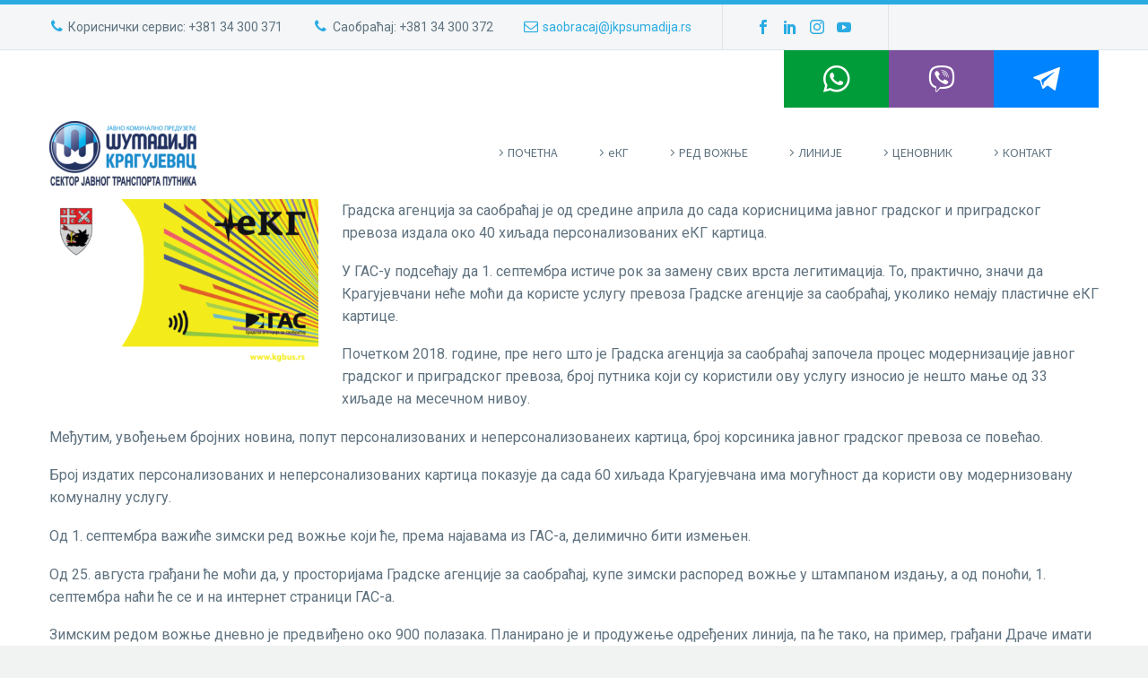

--- FILE ---
content_type: text/html; charset=UTF-8
request_url: https://www.kgbus.rs/news/od-1-septembra-prevoz-samo-uz-ekg-karticu/
body_size: 15802
content:


<!DOCTYPE html>
<!--[if IE 7]>
<html class="ie ie7" lang="en" xmlns:og="http://ogp.me/ns#" xmlns:fb="http://ogp.me/ns/fb#">
<![endif]-->
<!--[if IE 8]>
<html class="ie ie8" lang="en" xmlns:og="http://ogp.me/ns#" xmlns:fb="http://ogp.me/ns/fb#">
<![endif]-->
<!--[if !(IE 7) | !(IE 8) ]><!-->
<html lang="en" xmlns:og="http://ogp.me/ns#" xmlns:fb="http://ogp.me/ns/fb#">
<!--<![endif]-->

<head>
    <meta charset="UTF-8">
    <meta name="viewport" content="width=device-width, initial-scale=1.0" />
    <link rel="profile" href="https://gmpg.org/xfn/11">
    <script type="text/javascript" src="https://www.e-podroznik.pl/public/jslib.do "></script>
    <link rel="pingback" href="https://www.kgbus.rs/xmlrpc.php">
    <style>.tgpli-background-inited { background-image: none !important; }img[data-tgpli-image-inited] { display:none !important;visibility:hidden !important; }</style>        <script type="text/javascript">
            window.tgpLazyItemsOptions = {
                visibilityOffset: 0,
                desktopEnable: true,
                mobileEnable: true            };
            window.tgpQueue = {
                nodes: [],
                add: function(id, data) {
                    data = data || {};
                    if (window.tgpLazyItems !== undefined) {
                        if (this.nodes.length > 0) {
                            window.tgpLazyItems.addNodes(this.flushNodes());
                        }
                        window.tgpLazyItems.addNode({
                            node: document.getElementById(id),
                            data: data
                        });
                    } else {
                        this.nodes.push({
                            node: document.getElementById(id),
                            data: data
                        });
                    }
                },
                flushNodes: function() {
                    return this.nodes.splice(0, this.nodes.length);
                }
            };
        </script>
        <script type="text/javascript" async src="https://www.kgbus.rs/wp-content/themes/thegem/js/thegem-pagespeed-lazy-items.js"></script><title>Од 1. септембра превоз само уз еКГ картицу &#8211; KG BUS</title>
<meta name='robots' content='max-image-preview:large' />
<link rel='dns-prefetch' href='//www.google.com' />
<link rel='dns-prefetch' href='//fonts.googleapis.com' />
<link rel='dns-prefetch' href='//ajax.googleapis.com' />
<link rel="alternate" type="application/rss+xml" title="KG BUS &raquo; Feed" href="https://www.kgbus.rs/feed/" />
<link rel="alternate" type="application/rss+xml" title="KG BUS &raquo; Comments Feed" href="https://www.kgbus.rs/comments/feed/" />
<script type="text/javascript">
window._wpemojiSettings = {"baseUrl":"https:\/\/s.w.org\/images\/core\/emoji\/14.0.0\/72x72\/","ext":".png","svgUrl":"https:\/\/s.w.org\/images\/core\/emoji\/14.0.0\/svg\/","svgExt":".svg","source":{"concatemoji":"https:\/\/www.kgbus.rs\/wp-includes\/js\/wp-emoji-release.min.js?ver=6.1.9"}};
/*! This file is auto-generated */
!function(e,a,t){var n,r,o,i=a.createElement("canvas"),p=i.getContext&&i.getContext("2d");function s(e,t){var a=String.fromCharCode,e=(p.clearRect(0,0,i.width,i.height),p.fillText(a.apply(this,e),0,0),i.toDataURL());return p.clearRect(0,0,i.width,i.height),p.fillText(a.apply(this,t),0,0),e===i.toDataURL()}function c(e){var t=a.createElement("script");t.src=e,t.defer=t.type="text/javascript",a.getElementsByTagName("head")[0].appendChild(t)}for(o=Array("flag","emoji"),t.supports={everything:!0,everythingExceptFlag:!0},r=0;r<o.length;r++)t.supports[o[r]]=function(e){if(p&&p.fillText)switch(p.textBaseline="top",p.font="600 32px Arial",e){case"flag":return s([127987,65039,8205,9895,65039],[127987,65039,8203,9895,65039])?!1:!s([55356,56826,55356,56819],[55356,56826,8203,55356,56819])&&!s([55356,57332,56128,56423,56128,56418,56128,56421,56128,56430,56128,56423,56128,56447],[55356,57332,8203,56128,56423,8203,56128,56418,8203,56128,56421,8203,56128,56430,8203,56128,56423,8203,56128,56447]);case"emoji":return!s([129777,127995,8205,129778,127999],[129777,127995,8203,129778,127999])}return!1}(o[r]),t.supports.everything=t.supports.everything&&t.supports[o[r]],"flag"!==o[r]&&(t.supports.everythingExceptFlag=t.supports.everythingExceptFlag&&t.supports[o[r]]);t.supports.everythingExceptFlag=t.supports.everythingExceptFlag&&!t.supports.flag,t.DOMReady=!1,t.readyCallback=function(){t.DOMReady=!0},t.supports.everything||(n=function(){t.readyCallback()},a.addEventListener?(a.addEventListener("DOMContentLoaded",n,!1),e.addEventListener("load",n,!1)):(e.attachEvent("onload",n),a.attachEvent("onreadystatechange",function(){"complete"===a.readyState&&t.readyCallback()})),(e=t.source||{}).concatemoji?c(e.concatemoji):e.wpemoji&&e.twemoji&&(c(e.twemoji),c(e.wpemoji)))}(window,document,window._wpemojiSettings);
</script>
<style type="text/css">
img.wp-smiley,
img.emoji {
	display: inline !important;
	border: none !important;
	box-shadow: none !important;
	height: 1em !important;
	width: 1em !important;
	margin: 0 0.07em !important;
	vertical-align: -0.1em !important;
	background: none !important;
	padding: 0 !important;
}
</style>
	<link rel='stylesheet' id='thegem-preloader-css' href='https://www.kgbus.rs/wp-content/themes/thegem/css/thegem-preloader.css?ver=6.1.9' type='text/css' media='all' />
<style id='thegem-preloader-inline-css' type='text/css'>

		body:not(.compose-mode) .gem-icon .gem-icon-half-1,
		body:not(.compose-mode) .gem-icon .gem-icon-half-2 {
			opacity: 0 !important;
			}
</style>
<link rel='stylesheet' id='thegem-reset-css' href='https://www.kgbus.rs/wp-content/themes/thegem/css/thegem-reset.css?ver=6.1.9' type='text/css' media='all' />
<link rel='stylesheet' id='thegem-grid-css' href='https://www.kgbus.rs/wp-content/themes/thegem/css/thegem-grid.css?ver=6.1.9' type='text/css' media='all' />
<link rel='stylesheet' id='thegem-style-css' href='https://www.kgbus.rs/wp-content/themes/thegem/style.css?ver=6.1.9' type='text/css' media='all' />
<link rel='stylesheet' id='thegem-child-style-css' href='https://www.kgbus.rs/wp-content/themes/thegem-child/style.css?ver=6.1.9' type='text/css' media='all' />
<link rel='stylesheet' id='thegem-header-css' href='https://www.kgbus.rs/wp-content/themes/thegem/css/thegem-header.css?ver=6.1.9' type='text/css' media='all' />
<link rel='stylesheet' id='thegem-widgets-css' href='https://www.kgbus.rs/wp-content/themes/thegem/css/thegem-widgets.css?ver=6.1.9' type='text/css' media='all' />
<link rel='stylesheet' id='thegem-new-css-css' href='https://www.kgbus.rs/wp-content/themes/thegem/css/thegem-new-css.css?ver=6.1.9' type='text/css' media='all' />
<link rel='stylesheet' id='perevazka-css-css-css' href='https://www.kgbus.rs/wp-content/themes/thegem/css/thegem-perevazka-css.css?ver=6.1.9' type='text/css' media='all' />
<link rel='stylesheet' id='thegem-google-fonts-css' href='//fonts.googleapis.com/css?family=Source+Sans+Pro%3Aregular%7CRoboto%3Aregular%2C700%2C300%2C100%7CMontserrat%3A700%2Cregular&#038;subset=latin-ext%2Ccyrillic-ext%2Clatin%2Cgreek-ext%2Cvietnamese%2Ccyrillic%2Cgreek&#038;ver=6.1.9' type='text/css' media='all' />
<link rel='stylesheet' id='thegem-custom-css' href='https://www.kgbus.rs/wp-content/themes/thegem-child/css/custom-Y9KXk4ha.css?ver=6.1.9' type='text/css' media='all' />
<link rel='stylesheet' id='js_composer_front-css' href='https://www.kgbus.rs/wp-content/plugins/js_composer/assets/css/js_composer.min.css?ver=6.0.2' type='text/css' media='all' />
<link rel='stylesheet' id='thegem-additional-blog-1-css' href='https://www.kgbus.rs/wp-content/themes/thegem/css/thegem-additional-blog-1.css?ver=6.1.9' type='text/css' media='all' />
<link rel='stylesheet' id='jquery-fancybox-css' href='https://www.kgbus.rs/wp-content/themes/thegem/js/fancyBox/jquery.fancybox.min.css?ver=6.1.9' type='text/css' media='all' />
<link rel='stylesheet' id='thegem-vc_elements-css' href='https://www.kgbus.rs/wp-content/themes/thegem/css/thegem-vc_elements.css?ver=6.1.9' type='text/css' media='all' />
<link rel='stylesheet' id='wp-block-library-css' href='https://www.kgbus.rs/wp-includes/css/dist/block-library/style.min.css?ver=6.1.9' type='text/css' media='all' />
<link rel='stylesheet' id='classic-theme-styles-css' href='https://www.kgbus.rs/wp-includes/css/classic-themes.min.css?ver=1' type='text/css' media='all' />
<style id='global-styles-inline-css' type='text/css'>
body{--wp--preset--color--black: #000000;--wp--preset--color--cyan-bluish-gray: #abb8c3;--wp--preset--color--white: #ffffff;--wp--preset--color--pale-pink: #f78da7;--wp--preset--color--vivid-red: #cf2e2e;--wp--preset--color--luminous-vivid-orange: #ff6900;--wp--preset--color--luminous-vivid-amber: #fcb900;--wp--preset--color--light-green-cyan: #7bdcb5;--wp--preset--color--vivid-green-cyan: #00d084;--wp--preset--color--pale-cyan-blue: #8ed1fc;--wp--preset--color--vivid-cyan-blue: #0693e3;--wp--preset--color--vivid-purple: #9b51e0;--wp--preset--gradient--vivid-cyan-blue-to-vivid-purple: linear-gradient(135deg,rgba(6,147,227,1) 0%,rgb(155,81,224) 100%);--wp--preset--gradient--light-green-cyan-to-vivid-green-cyan: linear-gradient(135deg,rgb(122,220,180) 0%,rgb(0,208,130) 100%);--wp--preset--gradient--luminous-vivid-amber-to-luminous-vivid-orange: linear-gradient(135deg,rgba(252,185,0,1) 0%,rgba(255,105,0,1) 100%);--wp--preset--gradient--luminous-vivid-orange-to-vivid-red: linear-gradient(135deg,rgba(255,105,0,1) 0%,rgb(207,46,46) 100%);--wp--preset--gradient--very-light-gray-to-cyan-bluish-gray: linear-gradient(135deg,rgb(238,238,238) 0%,rgb(169,184,195) 100%);--wp--preset--gradient--cool-to-warm-spectrum: linear-gradient(135deg,rgb(74,234,220) 0%,rgb(151,120,209) 20%,rgb(207,42,186) 40%,rgb(238,44,130) 60%,rgb(251,105,98) 80%,rgb(254,248,76) 100%);--wp--preset--gradient--blush-light-purple: linear-gradient(135deg,rgb(255,206,236) 0%,rgb(152,150,240) 100%);--wp--preset--gradient--blush-bordeaux: linear-gradient(135deg,rgb(254,205,165) 0%,rgb(254,45,45) 50%,rgb(107,0,62) 100%);--wp--preset--gradient--luminous-dusk: linear-gradient(135deg,rgb(255,203,112) 0%,rgb(199,81,192) 50%,rgb(65,88,208) 100%);--wp--preset--gradient--pale-ocean: linear-gradient(135deg,rgb(255,245,203) 0%,rgb(182,227,212) 50%,rgb(51,167,181) 100%);--wp--preset--gradient--electric-grass: linear-gradient(135deg,rgb(202,248,128) 0%,rgb(113,206,126) 100%);--wp--preset--gradient--midnight: linear-gradient(135deg,rgb(2,3,129) 0%,rgb(40,116,252) 100%);--wp--preset--duotone--dark-grayscale: url('#wp-duotone-dark-grayscale');--wp--preset--duotone--grayscale: url('#wp-duotone-grayscale');--wp--preset--duotone--purple-yellow: url('#wp-duotone-purple-yellow');--wp--preset--duotone--blue-red: url('#wp-duotone-blue-red');--wp--preset--duotone--midnight: url('#wp-duotone-midnight');--wp--preset--duotone--magenta-yellow: url('#wp-duotone-magenta-yellow');--wp--preset--duotone--purple-green: url('#wp-duotone-purple-green');--wp--preset--duotone--blue-orange: url('#wp-duotone-blue-orange');--wp--preset--font-size--small: 13px;--wp--preset--font-size--medium: 20px;--wp--preset--font-size--large: 36px;--wp--preset--font-size--x-large: 42px;--wp--preset--spacing--20: 0.44rem;--wp--preset--spacing--30: 0.67rem;--wp--preset--spacing--40: 1rem;--wp--preset--spacing--50: 1.5rem;--wp--preset--spacing--60: 2.25rem;--wp--preset--spacing--70: 3.38rem;--wp--preset--spacing--80: 5.06rem;}:where(.is-layout-flex){gap: 0.5em;}body .is-layout-flow > .alignleft{float: left;margin-inline-start: 0;margin-inline-end: 2em;}body .is-layout-flow > .alignright{float: right;margin-inline-start: 2em;margin-inline-end: 0;}body .is-layout-flow > .aligncenter{margin-left: auto !important;margin-right: auto !important;}body .is-layout-constrained > .alignleft{float: left;margin-inline-start: 0;margin-inline-end: 2em;}body .is-layout-constrained > .alignright{float: right;margin-inline-start: 2em;margin-inline-end: 0;}body .is-layout-constrained > .aligncenter{margin-left: auto !important;margin-right: auto !important;}body .is-layout-constrained > :where(:not(.alignleft):not(.alignright):not(.alignfull)){max-width: var(--wp--style--global--content-size);margin-left: auto !important;margin-right: auto !important;}body .is-layout-constrained > .alignwide{max-width: var(--wp--style--global--wide-size);}body .is-layout-flex{display: flex;}body .is-layout-flex{flex-wrap: wrap;align-items: center;}body .is-layout-flex > *{margin: 0;}:where(.wp-block-columns.is-layout-flex){gap: 2em;}.has-black-color{color: var(--wp--preset--color--black) !important;}.has-cyan-bluish-gray-color{color: var(--wp--preset--color--cyan-bluish-gray) !important;}.has-white-color{color: var(--wp--preset--color--white) !important;}.has-pale-pink-color{color: var(--wp--preset--color--pale-pink) !important;}.has-vivid-red-color{color: var(--wp--preset--color--vivid-red) !important;}.has-luminous-vivid-orange-color{color: var(--wp--preset--color--luminous-vivid-orange) !important;}.has-luminous-vivid-amber-color{color: var(--wp--preset--color--luminous-vivid-amber) !important;}.has-light-green-cyan-color{color: var(--wp--preset--color--light-green-cyan) !important;}.has-vivid-green-cyan-color{color: var(--wp--preset--color--vivid-green-cyan) !important;}.has-pale-cyan-blue-color{color: var(--wp--preset--color--pale-cyan-blue) !important;}.has-vivid-cyan-blue-color{color: var(--wp--preset--color--vivid-cyan-blue) !important;}.has-vivid-purple-color{color: var(--wp--preset--color--vivid-purple) !important;}.has-black-background-color{background-color: var(--wp--preset--color--black) !important;}.has-cyan-bluish-gray-background-color{background-color: var(--wp--preset--color--cyan-bluish-gray) !important;}.has-white-background-color{background-color: var(--wp--preset--color--white) !important;}.has-pale-pink-background-color{background-color: var(--wp--preset--color--pale-pink) !important;}.has-vivid-red-background-color{background-color: var(--wp--preset--color--vivid-red) !important;}.has-luminous-vivid-orange-background-color{background-color: var(--wp--preset--color--luminous-vivid-orange) !important;}.has-luminous-vivid-amber-background-color{background-color: var(--wp--preset--color--luminous-vivid-amber) !important;}.has-light-green-cyan-background-color{background-color: var(--wp--preset--color--light-green-cyan) !important;}.has-vivid-green-cyan-background-color{background-color: var(--wp--preset--color--vivid-green-cyan) !important;}.has-pale-cyan-blue-background-color{background-color: var(--wp--preset--color--pale-cyan-blue) !important;}.has-vivid-cyan-blue-background-color{background-color: var(--wp--preset--color--vivid-cyan-blue) !important;}.has-vivid-purple-background-color{background-color: var(--wp--preset--color--vivid-purple) !important;}.has-black-border-color{border-color: var(--wp--preset--color--black) !important;}.has-cyan-bluish-gray-border-color{border-color: var(--wp--preset--color--cyan-bluish-gray) !important;}.has-white-border-color{border-color: var(--wp--preset--color--white) !important;}.has-pale-pink-border-color{border-color: var(--wp--preset--color--pale-pink) !important;}.has-vivid-red-border-color{border-color: var(--wp--preset--color--vivid-red) !important;}.has-luminous-vivid-orange-border-color{border-color: var(--wp--preset--color--luminous-vivid-orange) !important;}.has-luminous-vivid-amber-border-color{border-color: var(--wp--preset--color--luminous-vivid-amber) !important;}.has-light-green-cyan-border-color{border-color: var(--wp--preset--color--light-green-cyan) !important;}.has-vivid-green-cyan-border-color{border-color: var(--wp--preset--color--vivid-green-cyan) !important;}.has-pale-cyan-blue-border-color{border-color: var(--wp--preset--color--pale-cyan-blue) !important;}.has-vivid-cyan-blue-border-color{border-color: var(--wp--preset--color--vivid-cyan-blue) !important;}.has-vivid-purple-border-color{border-color: var(--wp--preset--color--vivid-purple) !important;}.has-vivid-cyan-blue-to-vivid-purple-gradient-background{background: var(--wp--preset--gradient--vivid-cyan-blue-to-vivid-purple) !important;}.has-light-green-cyan-to-vivid-green-cyan-gradient-background{background: var(--wp--preset--gradient--light-green-cyan-to-vivid-green-cyan) !important;}.has-luminous-vivid-amber-to-luminous-vivid-orange-gradient-background{background: var(--wp--preset--gradient--luminous-vivid-amber-to-luminous-vivid-orange) !important;}.has-luminous-vivid-orange-to-vivid-red-gradient-background{background: var(--wp--preset--gradient--luminous-vivid-orange-to-vivid-red) !important;}.has-very-light-gray-to-cyan-bluish-gray-gradient-background{background: var(--wp--preset--gradient--very-light-gray-to-cyan-bluish-gray) !important;}.has-cool-to-warm-spectrum-gradient-background{background: var(--wp--preset--gradient--cool-to-warm-spectrum) !important;}.has-blush-light-purple-gradient-background{background: var(--wp--preset--gradient--blush-light-purple) !important;}.has-blush-bordeaux-gradient-background{background: var(--wp--preset--gradient--blush-bordeaux) !important;}.has-luminous-dusk-gradient-background{background: var(--wp--preset--gradient--luminous-dusk) !important;}.has-pale-ocean-gradient-background{background: var(--wp--preset--gradient--pale-ocean) !important;}.has-electric-grass-gradient-background{background: var(--wp--preset--gradient--electric-grass) !important;}.has-midnight-gradient-background{background: var(--wp--preset--gradient--midnight) !important;}.has-small-font-size{font-size: var(--wp--preset--font-size--small) !important;}.has-medium-font-size{font-size: var(--wp--preset--font-size--medium) !important;}.has-large-font-size{font-size: var(--wp--preset--font-size--large) !important;}.has-x-large-font-size{font-size: var(--wp--preset--font-size--x-large) !important;}
.wp-block-navigation a:where(:not(.wp-element-button)){color: inherit;}
:where(.wp-block-columns.is-layout-flex){gap: 2em;}
.wp-block-pullquote{font-size: 1.5em;line-height: 1.6;}
</style>
<link rel='stylesheet' id='contact-form-7-css' href='https://www.kgbus.rs/wp-content/plugins/contact-form-7/includes/css/styles.css?ver=5.1.3' type='text/css' media='all' />
<link rel='stylesheet' id='jquery-ui-theme-css' href='https://ajax.googleapis.com/ajax/libs/jqueryui/1.11.4/themes/cupertino/jquery-ui.min.css?ver=1.11.4' type='text/css' media='all' />
<link rel='stylesheet' id='jquery-ui-timepicker-css' href='https://www.kgbus.rs/wp-content/plugins/contact-form-7-datepicker/js/jquery-ui-timepicker/jquery-ui-timepicker-addon.min.css?ver=6.1.9' type='text/css' media='all' />
<link rel='stylesheet' id='rs-plugin-settings-css' href='https://www.kgbus.rs/wp-content/plugins/revslider/public/assets/css/settings.css?ver=5.4.8.3' type='text/css' media='all' />
<style id='rs-plugin-settings-inline-css' type='text/css'>
#rs-demo-id {}
</style>
<!--[if lt IE 9]>
<link rel='stylesheet' id='vc_lte_ie9-css' href='https://www.kgbus.rs/wp-content/plugins/js_composer/assets/css/vc_lte_ie9.min.css?ver=6.0.2' type='text/css' media='screen' />
<![endif]-->
<link rel='stylesheet' id='thegem_js_composer_front-css' href='https://www.kgbus.rs/wp-content/themes/thegem/css/thegem-js_composer_columns.css?ver=6.1.9' type='text/css' media='all' />
<link rel='stylesheet' id='cf7cf-style-css' href='https://www.kgbus.rs/wp-content/plugins/cf7-conditional-fields/style.css?ver=1.6.1' type='text/css' media='all' />
<script type='text/javascript' src='https://www.kgbus.rs/wp-includes/js/jquery/jquery.min.js?ver=3.6.1' id='jquery-core-js'></script>
<script type='text/javascript' src='https://www.kgbus.rs/wp-includes/js/jquery/jquery-migrate.min.js?ver=3.3.2' id='jquery-migrate-js'></script>
<script type='text/javascript' id='thegem-settings-init-js-extra'>
/* <![CDATA[ */
var gemSettings = {"isTouch":"","forcedLasyDisabled":"","tabletPortrait":"1","tabletLandscape":"","topAreaMobileDisable":"","parallaxDisabled":"","fillTopArea":"","themePath":"https:\/\/www.kgbus.rs\/wp-content\/themes\/thegem","rootUrl":"https:\/\/www.kgbus.rs","mobileEffectsEnabled":"","isRTL":""};
/* ]]> */
</script>
<script type='text/javascript' src='https://www.kgbus.rs/wp-content/themes/thegem/js/thegem-settings-init.js?ver=6.1.9' id='thegem-settings-init-js'></script>
<script type='text/javascript' src='https://www.kgbus.rs/wp-content/themes/thegem/js/thegem-fullwidth-loader.js?ver=6.1.9' id='thegem-fullwidth-optimizer-js'></script>
<!--[if lt IE 9]>
<script type='text/javascript' src='https://www.kgbus.rs/wp-content/themes/thegem/js/html5.js?ver=3.7.3' id='html5-js'></script>
<![endif]-->
<script type='text/javascript' src='https://www.kgbus.rs/wp-content/plugins/itr-popup/scripts/itro-scripts.js?ver=6.1.9' id='itro-scripts-js'></script>
<script type='text/javascript' id='wpgmza_data-js-extra'>
/* <![CDATA[ */
var wpgmza_google_api_status = {"message":"Enqueued","code":"ENQUEUED"};
/* ]]> */
</script>
<script type='text/javascript' src='https://www.kgbus.rs/wp-content/plugins/wp-google-maps/wpgmza_data.js?ver=6.1.9' id='wpgmza_data-js'></script>
<link rel="https://api.w.org/" href="https://www.kgbus.rs/wp-json/" /><link rel="EditURI" type="application/rsd+xml" title="RSD" href="https://www.kgbus.rs/xmlrpc.php?rsd" />
<link rel="wlwmanifest" type="application/wlwmanifest+xml" href="https://www.kgbus.rs/wp-includes/wlwmanifest.xml" />
<meta name="generator" content="WordPress 6.1.9" />
<link rel="canonical" href="https://www.kgbus.rs/news/od-1-septembra-prevoz-samo-uz-ekg-karticu/" />
<link rel='shortlink' href='https://www.kgbus.rs/?p=28029' />
<link rel="alternate" type="application/json+oembed" href="https://www.kgbus.rs/wp-json/oembed/1.0/embed?url=https%3A%2F%2Fwww.kgbus.rs%2Fnews%2Fod-1-septembra-prevoz-samo-uz-ekg-karticu%2F" />
<link rel="alternate" type="text/xml+oembed" href="https://www.kgbus.rs/wp-json/oembed/1.0/embed?url=https%3A%2F%2Fwww.kgbus.rs%2Fnews%2Fod-1-septembra-prevoz-samo-uz-ekg-karticu%2F&#038;format=xml" />
<!-- Add HTML code to the header or the footer.

For example, you can use the following code for loading the jQuery library from Google CDN:
<script src="https://ajax.googleapis.com/ajax/libs/jquery/3.4.0/jquery.min.js"></script>

or the following one for loading the Bootstrap library from MaxCDN:
<link rel="stylesheet" href="https://stackpath.bootstrapcdn.com/bootstrap/3.4.1/css/bootstrap.min.css" integrity="sha384-HSMxcRTRxnN+Bdg0JdbxYKrThecOKuH5zCYotlSAcp1+c8xmyTe9GYg1l9a69psu" crossorigin="anonymous">

-- End of the comment --> 


<link rel="stylesheet" href="https://cdnjs.cloudflare.com/ajax/libs/font-awesome/5.10.0/css/fontawesome.min.css">
<!-- Facebook Pixel Code -->
<script>
  !function(f,b,e,v,n,t,s)
  {if(f.fbq)return;n=f.fbq=function(){n.callMethod?
  n.callMethod.apply(n,arguments):n.queue.push(arguments)};
  if(!f._fbq)f._fbq=n;n.push=n;n.loaded=!0;n.version='2.0';
  n.queue=[];t=b.createElement(e);t.async=!0;
  t.src=v;s=b.getElementsByTagName(e)[0];
  s.parentNode.insertBefore(t,s)}(window, document,'script',
  'https://connect.facebook.net/en_US/fbevents.js');
  fbq('init', '626507911185677');
  fbq('track', 'PageView');
</script>
<noscript><img height="1" width="1" style="display:none"
  data-tgpli-src="https://www.facebook.com/tr?id=626507911185677&ev=PageView&noscript=1" data-tgpli-inited data-tgpli-image-inited id="tgpli-6971945b15048" 
/><script>window.tgpQueue.add('tgpli-6971945b15048')</script><noscript><img height="1" width="1" style="display:none"
  src="https://www.facebook.com/tr?id=626507911185677&ev=PageView&noscript=1"
/></noscript></noscript>
<!-- End Facebook Pixel Code -->
<!-- start Simple Custom CSS and JS -->
<style type="text/css">
/* Add your CSS code here.

For example:
.example {
    color: red;
}

For brushing up on your CSS knowledge, check out http://www.w3schools.com/css/css_syntax.asp

End of comment */ 

.social-footer {
display: flex;
height: 64px;
max-height: 64px;}

.social-footer-item {
  display: flex !important;
align-items: center;
justify-content: center;
width: 100%;
height: 100%;
text-align: center;
color: #fff;
font-size: 30px;
line-height: 30px;
  margin:0 !important;
}

.social-footer-item i {
font-size:30px;
}

.soc-viber {
background-color: #7b519d;
}

.soc-whap {
background-color: #009c3a;
}

.soc-fbm {
background-color: #0083ff
}
@media only screen and (min-width: 1024px) {
  header .social-footer {
  	justify-content:flex-end;
  }
  header .social-footer a.socials-item {
    flex-basis: 10%;
  }
}</style>
<!-- end Simple Custom CSS and JS -->

<script type='text/javascript' src='//www.kgbus.rs/wp-content/uploads/custom-css-js/25958.js?v=3789'></script>
<style type="text/css">.recentcomments a{display:inline !important;padding:0 !important;margin:0 !important;}</style><meta name="generator" content="Powered by WPBakery Page Builder - drag and drop page builder for WordPress."/>
<meta name="generator" content="Powered by Slider Revolution 5.4.8.3 - responsive, Mobile-Friendly Slider Plugin for WordPress with comfortable drag and drop interface." />
<link rel="icon" href="https://www.kgbus.rs/wp-content/uploads/2019/12/JKP-Sumadija_1-02.png" sizes="32x32" />
<link rel="icon" href="https://www.kgbus.rs/wp-content/uploads/2019/12/JKP-Sumadija_1-02.png" sizes="192x192" />
<link rel="apple-touch-icon" href="https://www.kgbus.rs/wp-content/uploads/2019/12/JKP-Sumadija_1-02.png" />
<meta name="msapplication-TileImage" content="https://www.kgbus.rs/wp-content/uploads/2019/12/JKP-Sumadija_1-02.png" />
<script type="text/javascript">function setREVStartSize(e){									
						try{ e.c=jQuery(e.c);var i=jQuery(window).width(),t=9999,r=0,n=0,l=0,f=0,s=0,h=0;
							if(e.responsiveLevels&&(jQuery.each(e.responsiveLevels,function(e,f){f>i&&(t=r=f,l=e),i>f&&f>r&&(r=f,n=e)}),t>r&&(l=n)),f=e.gridheight[l]||e.gridheight[0]||e.gridheight,s=e.gridwidth[l]||e.gridwidth[0]||e.gridwidth,h=i/s,h=h>1?1:h,f=Math.round(h*f),"fullscreen"==e.sliderLayout){var u=(e.c.width(),jQuery(window).height());if(void 0!=e.fullScreenOffsetContainer){var c=e.fullScreenOffsetContainer.split(",");if (c) jQuery.each(c,function(e,i){u=jQuery(i).length>0?u-jQuery(i).outerHeight(!0):u}),e.fullScreenOffset.split("%").length>1&&void 0!=e.fullScreenOffset&&e.fullScreenOffset.length>0?u-=jQuery(window).height()*parseInt(e.fullScreenOffset,0)/100:void 0!=e.fullScreenOffset&&e.fullScreenOffset.length>0&&(u-=parseInt(e.fullScreenOffset,0))}f=u}else void 0!=e.minHeight&&f<e.minHeight&&(f=e.minHeight);e.c.closest(".rev_slider_wrapper").css({height:f})					
						}catch(d){console.log("Failure at Presize of Slider:"+d)}						
					};</script>
<noscript><style type="text/css"> .wpb_animate_when_almost_visible { opacity: 1; }</style></noscript>
<meta property="og:title" content="Од 1. септембра превоз само уз еКГ картицу"/>
<meta property="og:description" content="Градска агенција за саобраћај је од средине априла до сада корисницима јавног градског и приградског превоза издала око 40 хиљада персонализованих еКГ картица."/>
<meta property="og:site_name" content="KG BUS"/>
<meta property="og:type" content="article"/>
<meta property="og:url" content="https://www.kgbus.rs/news/od-1-septembra-prevoz-samo-uz-ekg-karticu/"/>
<meta property="og:image" content="https://www.kgbus.rs/wp-content/uploads/2019/09/obavestenje-01-thegem-blog-timeline-large.png"/>

<meta itemprop="name" content="Од 1. септембра превоз само уз еКГ картицу"/>
<meta itemprop="description" content="Градска агенција за саобраћај је од средине априла до сада корисницима јавног градског и приградског превоза издала око 40 хиљада персонализованих еКГ картица."/>
<meta itemprop="image" content="https://www.kgbus.rs/wp-content/uploads/2019/09/obavestenje-01-thegem-blog-timeline-large.png"/>
    <!-- Global site tag (gtag.js) - Google Analytics -->
    <script async src="https://www.googletagmanager.com/gtag/js?id=UA-137377918-1"></script>
    <script>
        window.dataLayer = window.dataLayer || [];

        function gtag() {
            dataLayer.push(arguments);
        }
        gtag('js', new Date());

        gtag('config', 'UA-137377918-1');

    </script>

    <!--    google adsence-->
    <script async src="//pagead2.googlesyndication.com/pagead/js/adsbygoogle.js"></script>
    <script>
        (adsbygoogle = window.adsbygoogle || []).push({
            google_ad_client: "ca-pub-2001567005124060",
            enable_page_level_ads: true
        });

    </script>


</head>


<body data-rsssl=1 class="thegem_news-template-default single single-thegem_news postid-28029 single-format-standard wpb-js-composer js-comp-ver-6.0.2 vc_responsive">

    
        <div id="page-preloader">
        <div class="page-preloader-spin"></div>
    </div>
        
    
        <div id="page" class="layout-fullwidth header-style-2">

                        <a href="#page" class="scroll-top-button"></a>
            
            
                        <div id="top-area" class="top-area top-area-style-default top-area-alignment-justified">
	<div class="container">
		<div class="top-area-items inline-inside">
							<div class="top-area-block top-area-contacts"><div class="gem-contacts inline-inside"><div class="gem-contacts-item gem-contacts-phone"><a href="tel:Кориснички сервис: +381 34 300 371">Кориснички сервис: +381 34 300 371</a></div><div class="gem-contacts-item gem-contacts-fax">Саобраћај: +381 34 300 372</div><div class="gem-contacts-item gem-contacts-email"><a href="mailto:saobracaj@jkpsumadija.rs">saobracaj@jkpsumadija.rs</a></div></div></div>
										<div class="top-area-block top-area-socials socials-colored-hover">	<div class="socials inline-inside">
									<a class="socials-item" href="https://www.facebook.com/jkpsumadijakg/" target="_blank" title="Facebook"><i class="socials-item-icon facebook "></i></a>
												<a class="socials-item" href="https://www.linkedin.com/company/jkpsumadija-kragujevac/" target="_blank" title="LinkedIn"><i class="socials-item-icon linkedin "></i></a>
																	<a class="socials-item" href="https://www.instagram.com/jkpsumadija/" target="_blank" title="Instagram"><i class="socials-item-icon instagram "></i></a>
																																					<a class="socials-item" href="https://www.youtube.com/@jkpsumadijakragujevac" target="_blank" title="YouTube"><i class="socials-item-icon youtube "></i></a>
																																																																																																																															
	</div>
</div>
										<div class="top-area-block top-area-menu">
											<nav id="top-area-menu">
													</nav>
														</div>
					</div>
	</div>
</div>            
            <div id="site-header-wrapper" class=" ">

                
                <div class="menu-overlay"></div>
                <header id="site-header" class="site-header animated-header mobile-menu-layout-overlay" role="banner">
                                        
                                            <div class="container">
                            <div class="socials inline-inside social-footer">
                                <a class="socials-item social-footer-item soc-whap" href="https://api.whatsapp.com/send/?phone=381602345510" target="_blank" title="WhatsApp" rel="noopener noreferrer"><i class="socials-item-icon whatsapp "></i></a>
                                <a class="socials-item social-footer-item soc-viber" href="viber://chat?number=381602345510" target="_blank" title="Viber" rel="noopener noreferrer"><i class="socials-item-icon viber "></i></a>
                                <a class="socials-item social-footer-item soc-fbm" href="https://m.me/gaskragujevac" target="_blank" title="Facebook Messanger" rel="noopener noreferrer"><i class="socials-item-icon telegram "></i></a>
                            </div>
                            <div class="header-main logo-position-left header-layout-default header-style-2">
                                                                <div class="site-title">
                                    <div class="site-logo"  style="width:164px;">
	<a href="https://www.kgbus.rs/" rel="home">
					<span class="logo"><img data-tgpli-src="https://www.kgbus.rs/wp-content/uploads/thegem-logos/logo_c53e50e8f8b9751615fcf13b8c900ae4_1x.png" data-tgpli-srcset="https://www.kgbus.rs/wp-content/uploads/thegem-logos/logo_c53e50e8f8b9751615fcf13b8c900ae4_1x.png 1x,https://www.kgbus.rs/wp-content/uploads/thegem-logos/logo_c53e50e8f8b9751615fcf13b8c900ae4_2x.png 2x,https://www.kgbus.rs/wp-content/uploads/thegem-logos/logo_c53e50e8f8b9751615fcf13b8c900ae4_3x.png 3x" alt="KG BUS" style="width:164px;" class="default" data-tgpli-inited data-tgpli-image-inited id="tgpli-6971945b152ba" /><script>window.tgpQueue.add('tgpli-6971945b152ba')</script><noscript><img src="https://www.kgbus.rs/wp-content/uploads/thegem-logos/logo_c53e50e8f8b9751615fcf13b8c900ae4_1x.png" srcset="https://www.kgbus.rs/wp-content/uploads/thegem-logos/logo_c53e50e8f8b9751615fcf13b8c900ae4_1x.png 1x,https://www.kgbus.rs/wp-content/uploads/thegem-logos/logo_c53e50e8f8b9751615fcf13b8c900ae4_2x.png 2x,https://www.kgbus.rs/wp-content/uploads/thegem-logos/logo_c53e50e8f8b9751615fcf13b8c900ae4_3x.png 3x" alt="KG BUS" style="width:164px;" class="default"/></noscript><img data-tgpli-src="https://www.kgbus.rs/wp-content/uploads/thegem-logos/logo_462a5ba94a895354a947867e288a76e0_1x.png" data-tgpli-srcset="https://www.kgbus.rs/wp-content/uploads/thegem-logos/logo_462a5ba94a895354a947867e288a76e0_1x.png 1x,https://www.kgbus.rs/wp-content/uploads/thegem-logos/logo_462a5ba94a895354a947867e288a76e0_2x.png 2x,https://www.kgbus.rs/wp-content/uploads/thegem-logos/logo_462a5ba94a895354a947867e288a76e0_3x.png 3x" alt="KG BUS" style="width:132px;" class="small" data-tgpli-inited data-tgpli-image-inited id="tgpli-6971945b1530b" /><script>window.tgpQueue.add('tgpli-6971945b1530b')</script><noscript><img src="https://www.kgbus.rs/wp-content/uploads/thegem-logos/logo_462a5ba94a895354a947867e288a76e0_1x.png" srcset="https://www.kgbus.rs/wp-content/uploads/thegem-logos/logo_462a5ba94a895354a947867e288a76e0_1x.png 1x,https://www.kgbus.rs/wp-content/uploads/thegem-logos/logo_462a5ba94a895354a947867e288a76e0_2x.png 2x,https://www.kgbus.rs/wp-content/uploads/thegem-logos/logo_462a5ba94a895354a947867e288a76e0_3x.png 3x" alt="KG BUS" style="width:132px;" class="small"/></noscript></span>
			</a>
</div>
                                </div>
                                                                                                <nav id="primary-navigation" class="site-navigation primary-navigation" role="navigation">
                                    <button class="menu-toggle dl-trigger">Primary Menu<span class="menu-line-1"></span><span class="menu-line-2"></span><span class="menu-line-3"></span></button><div class="overlay-menu-wrapper"><div class="overlay-menu-table"><div class="overlay-menu-row"><div class="overlay-menu-cell">                                    <ul id="primary-menu" class="nav-menu styled no-responsive"><li id="menu-item-25794" class="menu-item menu-item-type-post_type menu-item-object-page menu-item-home menu-item-25794 megamenu-first-element"><a href="https://www.kgbus.rs/">ПOЧЕТНА</a></li>
<li id="menu-item-25774" class="menu-item menu-item-type-post_type menu-item-object-page menu-item-has-children menu-item-parent menu-item-25774 megamenu-first-element"><a href="https://www.kgbus.rs/uputstvo/">eКГ</a><span class="menu-item-parent-toggle"></span>
<ul class="sub-menu styled ">
	<li id="menu-item-29874" class="menu-item menu-item-type-post_type menu-item-object-page menu-item-29874 megamenu-first-element"><a href="https://www.kgbus.rs/aplikacija-ekg-bus/">Апликација еКГ БУС</a></li>
	<li id="menu-item-27135" class="menu-item menu-item-type-post_type menu-item-object-page menu-item-27135 megamenu-first-element"><a href="https://www.kgbus.rs/uputstvo/mesta-za-prodaju-i-dopunu-ekg-kartica/">Места за продају и допуну еКГ картица</a></li>
	<li id="menu-item-27406" class="menu-item menu-item-type-post_type menu-item-object-page menu-item-27406 megamenu-first-element"><a href="https://www.kgbus.rs/uputstvo/dopuna-personalizovanih-ekg-kartica-putem-interneta/">Допуна персонализованих еКГ картица путем интернета</a></li>
	<li id="menu-item-26382" class="menu-item menu-item-type-post_type menu-item-object-page menu-item-26382 megamenu-first-element"><a href="https://www.kgbus.rs/o-nama/leksikon-gradskog-prevoza/">Лексикон градског превоза</a></li>
</ul>
</li>
<li id="menu-item-25773" class="menu-item menu-item-type-post_type menu-item-object-page menu-item-25773 megamenu-first-element"><a href="https://www.kgbus.rs/red-voznje-3/">РЕД ВОЖЊЕ</a></li>
<li id="menu-item-25772" class="menu-item menu-item-type-post_type menu-item-object-page menu-item-25772 megamenu-first-element"><a href="https://www.kgbus.rs/linije/">ЛИНИЈЕ</a></li>
<li id="menu-item-26385" class="menu-item menu-item-type-post_type menu-item-object-page menu-item-26385 megamenu-first-element"><a href="https://www.kgbus.rs/cenovnik/">ЦЕНОВНИК</a></li>
<li id="menu-item-25777" class="menu-item menu-item-type-post_type menu-item-object-page menu-item-25777 megamenu-first-element"><a href="https://www.kgbus.rs/kontakt/">КОНТАКТ</a></li>
</ul>                                    </div></div></div></div>                                </nav>
                                                                                                
                            </div>
                        </div>
                                        </header><!-- #site-header -->
                            </div><!-- #site-header-wrapper -->

            
            <div id="main" class="site-main">

<div id="main-content" class="main-content">


<div class="block-content no-bottom-margin no-top-margin">
	<div class="container">
		<div class="panel row">

			<div class="panel-center col-xs-12">
				<article id="post-28029" class="post-28029 thegem_news type-thegem_news status-publish format-standard has-post-thumbnail thegem_news_sets-gas-vesti">

					<div class="entry-content post-content">
						
						
						
						<div id="vc_row-6971945b0b884" class="vc_row wpb_row vc_row-fluid"><div class="wpb_column vc_column_container vc_col-sm-12"><div class="vc_column-inner "><div class="wpb_wrapper">
	<div class="wpb_text_column wpb_content_element " >
		<div class="wpb_wrapper">
			<p><a href="https://www.kgbus.rs/wp-content/uploads/2019/04/Nepersonalizovana-napred.png"><img decoding="async" class="size-medium wp-image-26507 alignleft" data-tgpli-src="https://www.kgbus.rs/wp-content/uploads/2019/04/Nepersonalizovana-napred-300x189.png" alt="" width="300" height="189" data-tgpli-srcset="https://www.kgbus.rs/wp-content/uploads/2019/04/Nepersonalizovana-napred-300x189.png 300w, https://www.kgbus.rs/wp-content/uploads/2019/04/Nepersonalizovana-napred-768x484.png 768w, https://www.kgbus.rs/wp-content/uploads/2019/04/Nepersonalizovana-napred-1024x646.png 1024w, https://www.kgbus.rs/wp-content/uploads/2019/04/Nepersonalizovana-napred.png 1349w" sizes="(max-width: 300px) 100vw, 300px" data-tgpli-inited data-tgpli-image-inited id="tgpli-6971945b15492"  /><script>window.tgpQueue.add('tgpli-6971945b15492')</script><noscript><img decoding="async" class="size-medium wp-image-26507 alignleft" src="https://www.kgbus.rs/wp-content/uploads/2019/04/Nepersonalizovana-napred-300x189.png" alt="" width="300" height="189" srcset="https://www.kgbus.rs/wp-content/uploads/2019/04/Nepersonalizovana-napred-300x189.png 300w, https://www.kgbus.rs/wp-content/uploads/2019/04/Nepersonalizovana-napred-768x484.png 768w, https://www.kgbus.rs/wp-content/uploads/2019/04/Nepersonalizovana-napred-1024x646.png 1024w, https://www.kgbus.rs/wp-content/uploads/2019/04/Nepersonalizovana-napred.png 1349w" sizes="(max-width: 300px) 100vw, 300px" /></noscript></a>Градска агенција за саобраћај је од средине априла до сада корисницима јавног градског и приградског превоза издала око 40 хиљада персонализованих еКГ картица.<span id="more-25370"></span></p>
<p>У ГАС-у подсећају да 1. септембра истиче рок за замену свих врста легитимација. То, практично, значи да Крагујевчани неће моћи да користе услугу превоза Градске агенције за саобраћај, уколико немају пластичне еКГ картице.</p>
<p>Почетком 2018. године, пре него што је Градска агенција за саобраћај започела процес модернизације јавног градског и приградског превоза, број путника који су користили ову услугу износио је нешто мање од 33 хиљаде на месечном нивоу.</p>
<p>Међутим, увођењем бројних новина, попут персонализованих и неперсонализованеих картица, број корсиника јавног градског превоза се повећао.</p>
<p>Број издатих персонализованих и неперсонализованих картица показује да сада 60 хиљада Крагујевчана има могућност да користи ову модернизовану комуналну услугу.</p>
<p>Од 1. септембра важиће зимски ред вожње који ће, према најавама из ГАС-а, делимично бити измењен.</p>
<p>Од 25. августа грађани ће моћи да, у просторијама Градске агенције за саобраћај, купе зимски распоред вожње у штампаном издању, а од поноћи, 1. септембра наћи ће се и на интернет страници ГАС-а.</p>
<p>Зимским редом вожње дневно је предвиђено око 900 полазака. Планирано је и продужење одређених линија, па ће тако, на пример, грађани Драче имати и касније поласке аутобуса ка граду.</p>
<p>Извор: <a href="https://rtk.co.rs/od-1-septembra-prevoz-samo-uz-e-kg-karticu/">РТК</a></p>
<p>&nbsp;</p>

		</div>
	</div>
</div></div></div></div><div id="vc_row-6971945b0d1bf" class="vc_row wpb_row vc_row-fluid"><div class="wpb_column vc_column_container vc_col-sm-12"><div class="vc_column-inner "><div class="wpb_wrapper"><div class="gem-youtube gem-wrapbox gem-wrapbox-style-no-style rounded-corners gem-wrapbox-position-below" style="width: 100%;"><div class="gem-wrapbox-inner gem-ratio-style" style="padding-top: 56.25%"><iframe class="gem-wrapbox-element img-responsive" width="100%" height="300" allowfullscreen="allowfullscreen" frameborder="0" scrolling="no" marginheight="0" marginwidth="0" src="//www.youtube.com/embed/ogfYRPjxAeI?rel=0&amp;wmode=opaque"></iframe></div></div></div></div></div></div>
					</div><!-- .entry-content -->

					
					
					
					
					
				</article><!-- #post-## -->

			</div>

			
		</div>

	</div>
</div><!-- .block-content -->

</div><!-- #main-content -->


		</div><!-- #main -->
		<div id="lazy-loading-point"></div>

					<div class="parallax-footer">						
			
			<footer id="footer-nav" class="site-footer">
				<div class="container"><div class="row">

					<div class="col-md-3 col-md-push-9">
													<div id="footer-socials"><div class="socials inline-inside socials-colored-hover">
																														<a href="https://www.facebook.com/jkpsumadijakg/" target="_blank" title="Facebook" class="socials-item"><i class="socials-item-icon facebook"></i></a>
																																								<a href="https://www.linkedin.com/company/jkpsumadija-kragujevac/" target="_blank" title="LinkedIn" class="socials-item"><i class="socials-item-icon linkedin"></i></a>
																																																											<a href="https://www.instagram.com/jkpsumadija/" target="_blank" title="Instagram" class="socials-item"><i class="socials-item-icon instagram"></i></a>
																																																																																																																																							<a href="https://www.youtube.com/@jkpsumadijakragujevac" target="_blank" title="YouTube" class="socials-item"><i class="socials-item-icon youtube"></i></a>
																																																																																																																																																																																																																																																																																																																																																																																																																																																																																																											</div></div><!-- #footer-socials -->
											</div>

					<div class="col-md-6">
                        <!-- One Line Template Start -->
<span class="stl_oneline">
<a href="https://www.kgbus.rs/news/od-1-septembra-prevoz-samo-uz-ekg-karticu/?script=cir">ћирилица</a>
 | <a href="https://www.kgbus.rs/news/od-1-septembra-prevoz-samo-uz-ekg-karticu/?script=lat">латиница</a>

</span>
<!-- One Line Template End -->

												<nav id="footer-navigation" class="site-navigation footer-navigation centered-box" role="navigation">
													</nav>
											</div>

					<div class="col-md-3 col-md-pull-9"><div class="footer-site-info">2019 &copy; Copyrights GAS Kragujevac</div></div>

				</div></div>
			</footer><!-- #footer-nav -->
						</div><!-- .parallax-footer -->
			</div><!-- #page -->

	
	
<script type='text/javascript' id='thegem-menu-init-script-js-extra'>
/* <![CDATA[ */
var thegem_dlmenu_settings = {"backLabel":"Nazad","showCurrentLabel":"Prika\u017ei stranu"};
/* ]]> */
</script>
<script type='text/javascript' src='https://www.kgbus.rs/wp-content/themes/thegem/js/thegem-menu_init.js?ver=6.1.9' id='thegem-menu-init-script-js'></script>
<script type='text/javascript' src='https://www.kgbus.rs/wp-content/themes/thegem/js/svg4everybody.js?ver=6.1.9' id='svg4everybody-js'></script>
<script type='text/javascript' src='https://www.kgbus.rs/wp-content/themes/thegem/js/thegem-form-elements.js?ver=6.1.9' id='thegem-form-elements-js'></script>
<script type='text/javascript' src='https://www.kgbus.rs/wp-content/themes/thegem/js/jquery.easing.js?ver=6.1.9' id='jquery-easing-js'></script>
<script type='text/javascript' src='https://www.kgbus.rs/wp-content/themes/thegem/js/thegem-header.js?ver=6.1.9' id='thegem-header-js'></script>
<script type='text/javascript' src='https://www.kgbus.rs/wp-content/themes/thegem/js/functions.js?ver=6.1.9' id='thegem-scripts-js'></script>
<script type='text/javascript' src='https://www.kgbus.rs/wp-content/themes/thegem/js/fancyBox/jquery.mousewheel.pack.js?ver=6.1.9' id='jquery-mousewheel-js'></script>
<script type='text/javascript' src='https://www.kgbus.rs/wp-content/themes/thegem/js/fancyBox/jquery.fancybox.min.js?ver=6.1.9' id='jquery-fancybox-js'></script>
<script type='text/javascript' src='https://www.kgbus.rs/wp-content/themes/thegem/js/fancyBox/jquery.fancybox-init.js?ver=6.1.9' id='fancybox-init-script-js'></script>
<script type='text/javascript' src='https://www.kgbus.rs/wp-includes/js/underscore.min.js?ver=1.13.4' id='underscore-js'></script>
<script type='text/javascript' src='https://www.kgbus.rs/wp-includes/js/backbone.min.js?ver=1.4.1' id='backbone-js'></script>
<script type='text/javascript' id='wp-api-request-js-extra'>
/* <![CDATA[ */
var wpApiSettings = {"root":"https:\/\/www.kgbus.rs\/wp-json\/","nonce":"4a660473a2","versionString":"wp\/v2\/"};
/* ]]> */
</script>
<script type='text/javascript' src='https://www.kgbus.rs/wp-includes/js/api-request.min.js?ver=6.1.9' id='wp-api-request-js'></script>
<script type='text/javascript' src='https://www.kgbus.rs/wp-includes/js/wp-api.min.js?ver=6.1.9' id='wp-api-js'></script>
<script type='text/javascript' id='contact-form-7-js-extra'>
/* <![CDATA[ */
var wpcf7 = {"apiSettings":{"root":"https:\/\/www.kgbus.rs\/wp-json\/contact-form-7\/v1","namespace":"contact-form-7\/v1"},"cached":"1"};
/* ]]> */
</script>
<script type='text/javascript' src='https://www.kgbus.rs/wp-content/plugins/contact-form-7/includes/js/scripts.js?ver=5.1.3' id='contact-form-7-js'></script>
<script type='text/javascript' src='https://www.kgbus.rs/wp-includes/js/jquery/ui/core.min.js?ver=1.13.2' id='jquery-ui-core-js'></script>
<script type='text/javascript' src='https://www.kgbus.rs/wp-includes/js/jquery/ui/datepicker.min.js?ver=1.13.2' id='jquery-ui-datepicker-js'></script>
<script type='text/javascript' id='jquery-ui-datepicker-js-after'>
jQuery(function(jQuery){jQuery.datepicker.setDefaults({"closeText":"Close","currentText":"Today","monthNames":["January","February","March","April","May","June","July","August","September","October","November","December"],"monthNamesShort":["Jan","Feb","Mar","Apr","May","Jun","Jul","Aug","Sep","Oct","Nov","Dec"],"nextText":"Next","prevText":"Previous","dayNames":["Sunday","Monday","Tuesday","Wednesday","Thursday","Friday","Saturday"],"dayNamesShort":["Sun","Mon","Tue","Wed","Thu","Fri","Sat"],"dayNamesMin":["S","M","T","W","T","F","S"],"dateFormat":"d. MM yy.","firstDay":1,"isRTL":false});});
</script>
<script type='text/javascript' src='https://www.kgbus.rs/wp-content/plugins/contact-form-7-datepicker/js/jquery-ui-timepicker/jquery-ui-timepicker-addon.min.js?ver=6.1.9' id='jquery-ui-timepicker-js'></script>
<script type='text/javascript' src='https://www.kgbus.rs/wp-includes/js/jquery/ui/mouse.min.js?ver=1.13.2' id='jquery-ui-mouse-js'></script>
<script type='text/javascript' src='https://www.kgbus.rs/wp-includes/js/jquery/ui/slider.min.js?ver=1.13.2' id='jquery-ui-slider-js'></script>
<script type='text/javascript' src='https://www.kgbus.rs/wp-includes/js/jquery/ui/controlgroup.min.js?ver=1.13.2' id='jquery-ui-controlgroup-js'></script>
<script type='text/javascript' src='https://www.kgbus.rs/wp-includes/js/jquery/ui/checkboxradio.min.js?ver=1.13.2' id='jquery-ui-checkboxradio-js'></script>
<script type='text/javascript' src='https://www.kgbus.rs/wp-includes/js/jquery/ui/button.min.js?ver=1.13.2' id='jquery-ui-button-js'></script>
<script type='text/javascript' src='https://www.kgbus.rs/wp-content/plugins/contact-form-7-datepicker/js/jquery-ui-sliderAccess.js?ver=6.1.9' id='jquery-ui-slider-access-js'></script>
<script type='text/javascript' src='https://www.kgbus.rs/wp-content/plugins/revslider/public/assets/js/jquery.themepunch.tools.min.js?ver=5.4.8.3' defer='defer' id='tp-tools-js'></script>
<script type='text/javascript' src='https://www.kgbus.rs/wp-content/plugins/revslider/public/assets/js/jquery.themepunch.revolution.min.js?ver=5.4.8.3' defer='defer' id='revmin-js'></script>
<script type='text/javascript' src='https://www.google.com/recaptcha/api.js?render=6LewJbwUAAAAANPL8mT_5gx3ghBscABxrdhxx0G0&#038;ver=3.0' id='google-recaptcha-js'></script>
<script type='text/javascript' src='https://www.kgbus.rs/wp-includes/js/jquery/ui/accordion.min.js?ver=1.13.2' id='jquery-ui-accordion-js'></script>
<script type='text/javascript' src='https://www.kgbus.rs/wp-includes/js/jquery/ui/menu.min.js?ver=1.13.2' id='jquery-ui-menu-js'></script>
<script type='text/javascript' src='https://www.kgbus.rs/wp-includes/js/dist/vendor/regenerator-runtime.min.js?ver=0.13.9' id='regenerator-runtime-js'></script>
<script type='text/javascript' src='https://www.kgbus.rs/wp-includes/js/dist/vendor/wp-polyfill.min.js?ver=3.15.0' id='wp-polyfill-js'></script>
<script type='text/javascript' src='https://www.kgbus.rs/wp-includes/js/dist/dom-ready.min.js?ver=392bdd43726760d1f3ca' id='wp-dom-ready-js'></script>
<script type='text/javascript' src='https://www.kgbus.rs/wp-includes/js/dist/hooks.min.js?ver=4169d3cf8e8d95a3d6d5' id='wp-hooks-js'></script>
<script type='text/javascript' src='https://www.kgbus.rs/wp-includes/js/dist/i18n.min.js?ver=9e794f35a71bb98672ae' id='wp-i18n-js'></script>
<script type='text/javascript' id='wp-i18n-js-after'>
wp.i18n.setLocaleData( { 'text direction\u0004ltr': [ 'ltr' ] } );
</script>
<script type='text/javascript' src='https://www.kgbus.rs/wp-includes/js/dist/a11y.min.js?ver=ecce20f002eda4c19664' id='wp-a11y-js'></script>
<script type='text/javascript' id='jquery-ui-autocomplete-js-extra'>
/* <![CDATA[ */
var uiAutocompleteL10n = {"noResults":"No results found.","oneResult":"1 result found. Use up and down arrow keys to navigate.","manyResults":"%d results found. Use up and down arrow keys to navigate.","itemSelected":"Item selected."};
/* ]]> */
</script>
<script type='text/javascript' src='https://www.kgbus.rs/wp-includes/js/jquery/ui/autocomplete.min.js?ver=1.13.2' id='jquery-ui-autocomplete-js'></script>
<script type='text/javascript' src='https://www.kgbus.rs/wp-includes/js/jquery/ui/tabs.min.js?ver=1.13.2' id='jquery-ui-tabs-js'></script>
<script type='text/javascript' src='https://www.kgbus.rs/wp-includes/js/jquery/ui/sortable.min.js?ver=1.13.2' id='jquery-ui-sortable-js'></script>
<script type='text/javascript' src='https://www.kgbus.rs/wp-includes/js/jquery/ui/draggable.min.js?ver=1.13.2' id='jquery-ui-draggable-js'></script>
<script type='text/javascript' src='https://www.kgbus.rs/wp-includes/js/jquery/ui/droppable.min.js?ver=1.13.2' id='jquery-ui-droppable-js'></script>
<script type='text/javascript' src='https://www.kgbus.rs/wp-includes/js/jquery/ui/resizable.min.js?ver=1.13.2' id='jquery-ui-resizable-js'></script>
<script type='text/javascript' src='https://www.kgbus.rs/wp-includes/js/jquery/ui/dialog.min.js?ver=1.13.2' id='jquery-ui-dialog-js'></script>
<script type='text/javascript' src='https://www.kgbus.rs/wp-content/plugins/cf7-conditional-fields/js/scripts.js?ver=1.6.1' id='wpcf7cf-scripts-js'></script>
<script type='text/javascript' src='https://www.kgbus.rs/wp-content/plugins/js_composer/assets/js/dist/js_composer_front.min.js?ver=6.0.2' id='wpb_composer_front_js-js'></script>
<script type='text/javascript' src='https://www.kgbus.rs/wp-content/themes/thegem/js/thegem-parallax-footer.js?ver=6.1.9' id='thegem-parallax-footer-js'></script>
<script type="text/javascript">
( function( grecaptcha, sitekey, actions ) {

	var wpcf7recaptcha = {

		execute: function( action ) {
			grecaptcha.execute(
				sitekey,
				{ action: action }
			).then( function( token ) {
				var forms = document.getElementsByTagName( 'form' );

				for ( var i = 0; i < forms.length; i++ ) {
					var fields = forms[ i ].getElementsByTagName( 'input' );

					for ( var j = 0; j < fields.length; j++ ) {
						var field = fields[ j ];

						if ( 'g-recaptcha-response' === field.getAttribute( 'name' ) ) {
							field.setAttribute( 'value', token );
							break;
						}
					}
				}
			} );
		},

		executeOnHomepage: function() {
			wpcf7recaptcha.execute( actions[ 'homepage' ] );
		},

		executeOnContactform: function() {
			wpcf7recaptcha.execute( actions[ 'contactform' ] );
		},

	};

	grecaptcha.ready(
		wpcf7recaptcha.executeOnHomepage
	);

	document.addEventListener( 'change',
		wpcf7recaptcha.executeOnContactform, false
	);

	document.addEventListener( 'wpcf7submit',
		wpcf7recaptcha.executeOnHomepage, false
	);

} )(
	grecaptcha,
	'6LewJbwUAAAAANPL8mT_5gx3ghBscABxrdhxx0G0',
	{"homepage":"homepage","contactform":"contactform"}
);
</script>
	

    <script>
        const langmap = {
            "A": "А",
            "B": "Б",
            "V": "В",
            "G": "Г",
            "D": "Д",
            "Đ": "Ђ",
            "E": "Е",
            "Ž": "Ж",
            "Z": "З",
            "I": "И",
            "J": "Ј",
            "K": "К",
            "L": "Л",
            "Lj": "Љ",
            "M": "М",
            "N": "Н",
            "Nj": "Њ",
            "O": "О",
            "P": "П",
            "R": "Р",
            "S": "С",
            "T": "Т",
            "Ć": "Ћ",
            "U": "У",
            "F": "Ф",
            "H": "Х",
            "C": "Ц",
            "Č": "Ч",
            "Dž": "Џ",
            "Š": "Ш",
            "a": "а",
            "b": "б",
            "v": "в",
            "g": "г",
            "d": "д",
            "đ": "ђ",
            "e": "е",
            "ž": "ж",
            "z": "з",
            "i": "и",
            "j": "ј",
            "k": "к",
            "l": "л",
            "lj": "љ",
            "m": "м",
            "n": "н",
            "nj": "њ",
            "о": "o",
            "p": "п",
            "r": "р",
            "s": "с",
            "t": "т",
            "ć": "ћ",
            "u": "у",
            "f": "ф",
            "h": "х",
            "c": "ц",
            "č": "ч",
            "dž": "џ",
            "š": "ш",
        }

        function remapLang(str) {

            for (let index = 0; index < str.length; index++) {
                letter = str[index];
                secondLetter = str[index+1];
                if(langmap[letter+secondLetter] !== undefined) {
                    newLetter = langmap[letter+secondLetter]
                    str = str.replace(letter, newLetter);
                    str = str.replace(secondLetter, '#');
                } else if (langmap[letter] !== undefined) {
                    newLetter = langmap[letter]
                    str = str.replace(letter, newLetter);
                }
            }
            str = str.replace(/#/g, '');
            return str;
        }
        if (true) {
            $(document).ready(function () {

                var $polasci = $('#polasci');
                var secpos;
                var main_view = true;
                var cache = {};
                var polazak_stanica;

                /**
                * Keep current expanded arrival
                */
                var polazak_expanded_elem;

                $('#scroll_to_time').button({
                    text: true,
                    icons: {
                        primary: 'ui-icon ui-icon-arrowrefresh-1-s'
                    }
                }).
                    click(function () {
                        if (secpos != null) {
                            findCurrentItem('slow');
                        }
                    });

                $('#red_voznje_help').button({
                    text: false,
                    icons: {
                        primary: 'ui-icon-help'
                    }
                }).
                    click(function () {
                        $('#red_voznje_uputstvo').dialog('open');
                    });

                setButtonTime();

                $('#svi_polasci').button({
                    text: true,
                    disabled: true,
                    icons: {
                        primary: 'ui-icon ui-icon-calculator'
                    }
                }).
                    click(function () {
                        loadPolasci();
                        $(this).button("disable");
                    });
                // .hide();

                // start
                loadPolasci();

                $('#red_voznje_uputstvo')
                    .dialog({
                        autoOpen: false,
                        resizible: true,
                        draggable: true,
                        modal: false,
                        width: 350,
                        height: "auto",
                        title: 'Ред вожње помоћ',
                        open: function (event, ui) {
                            //
                        },
                        buttons: {
                            'Затвори': function () { $(this).dialog('close'); }
                        }
                    });

                // init load
                function loadPolasci() {
                    if ('polasci' in cache) {
                        result = cache['polasci'];
                        fillListPolasci($polasci, result.polasci);
                        secpos = result.secpos;
                        setLinijaLink();
                        findCurrentItem();
                        return;
                    }

                    $.ajax({
                        type: "POST",
                        url: "https://redvoznje.kgbus.rs/red_voznje/today",
                        dataType: "json",
                        success: function (data) {
                            cache['polasci'] = data;
                            fillListPolasci($polasci, data.polasci);
                            secpos = data.secpos;
                            setLinijaLink();
                            findCurrentItem();
                        }
                    });
                }

                setInterval(function () {
                    setButtonTime();
                }, 1000 * 60);

                function findCurrentItem(speed) {
                    speed = (speed == undefined) ? '' : 'slow';
                    var time_index = getTimeIndex();
                    var startpos = $('#polasci li:first').position().top;
                    var elempos = $('#polasci li:nth(' + time_index + ')').position().top;
                    $polasci.animate({ scrollTop: elempos - startpos }, speed);
                }

                function getTimeIndex() {
                    var d = new Date();
                    var seconds = (d.getHours() * 60 * 60) + (d.getMinutes() * 60) + d.getSeconds();

                    for (var i = 0; i < secpos.length; i++) {
                        if (secpos[i] >= seconds) {
                            break;
                        }
                    }

                    if (i > 0) i = i - 1;

                    // move index to first time of repetead time block
                    var foundTime = secpos[i];
                    while (i > 0 && secpos[i] == foundTime) {
                        --i;
                    }

                    if (i > 0) i = i + 1;

                    return i;
                }

                function fillListPolasci(list, items) {
                    list.children().remove();
                    $.each(items, function (index, itemData) {

                        sat = parseInt(itemData.vreme.split(':')[0]);
                        min = parseInt(itemData.vreme.split(':')[1]);
                        var d = new Date();
                        h = d.getHours();
                        m = d.getMinutes();
                        console.log(sat, h);
                        if (sat > h || (sat == h && min >= m)) {
                            console.log(itemData);
                            var lielem = $('<li>')
                                .html('<div class="vreme">' + itemData.vreme + '</div><a href="' + itemData.linija + '" class="naziv">' + remapLang(itemData.naziv) + '</a>')
                                .data('polazak', itemData)
                                .attr('data-linija', itemData.linija);
                            list.append(lielem);
                        }

                    })
                }

                function fillList(list, items) {
                    list.children().remove();
                    $.each(items, function (index, itemData) {
                        var lielem = $('<li>')
                            .html('<div class="vreme">' + itemData.vreme_fmt + '</div><a href="#" class="naziv">' + remapLang(itemData.naziv) + '</a>')
                            .data('polazak', itemData)
                            .attr('data-linija', itemData.linija);
                        list.append(lielem);
                    })
                }

                function setLinijaLink() {
                    $('#polasci > li a').click(function (event) {
                        event.preventDefault();

                        var polazak_item = $(this).closest('li');

                        console.log(polazak_item.attr('data-linija'));

                        var item_data = polazak_item.data('polazak');

                        var linija = polazak_item.attr('data-linija');

                        $.post("https://redvoznje.kgbus.rs/red_voznje/linija",
                            {
                                'linija': linija
                            },
                            function (data) {
                                fillList($polasci, data.polasci);
                                setPolazakLink();
                                secpos = data.secpos;
                                findCurrentItem();
                                $('#svi_polasci').button("enable");
                            },
                            "json");
                    })
                }

                /**
                 * Set departure links.
                 * 
                 * @return void
                 */
                function setPolazakLink() {
                    $('#polasci > li a').click(function (event) {
                        var polazak_item = $(this).closest('li');
                        var item_data = polazak_item.data('polazak');
                        console.log('linija:' + item_data.linija + ' dan:' + item_data.dan + ' smer:' + item_data.smer + ' vreme:' + item_data.vreme);

                        $.post("https://redvoznje.kgbus.rs/red_voznje/linija_stanica",
                            {
                                'linija': item_data.linija,
                                'dan': item_data.dan,
                                'smer': item_data.smer,
                                'vreme': item_data.vreme
                            },
                            function (data) {
                                addPolazakStanice(polazak_item, data);
                            },
                            "json");
                        return false;
                    });
                }

                /**
                 * Add expected station ariivals time.
                 * 
                 * @param mixed start_elem parent li elem
                 * @param mixed data       list of stations
                 * 
                 * @return void
                 */
                function addPolazakStanice(start_elem, data) {
                    if (polazak_stanica != undefined) {
                        if (start_elem !== undefined && polazak_expanded_elem !== undefined && start_elem.get(0) == polazak_expanded_elem.get(0)) {
                            polazak_stanica
                                .slideUp(300, function () {
                                    polazak_stanica.remove();
                                    start_elem = undefined;
                                    polazak_expanded_elem = undefined;
                                });
                            return;
                        }
                        else {
                            polazak_stanica.remove();
                        }
                    }

                    var ulelem = $('<ul>')
                        .attr('id', 'polazak-stanica')
                        .css('display', 'none');

                    $.each(data, function (index, itemData) {
                        lielem = $('<li>').html('<div class="vreme stanica">' + itemData.vreme + '</div><a href="#" class="naziv">' + remapLang(itemData.stanica) + '</a>')
                            .data('stanica', itemData)
                            .click(function () {
                                var polazak_data = polazak_expanded_elem.data('polazak');
                                var stanica_data = $(this).data('stanica');
                                var stanica_id = stanica_data.stanica_id
                                var linija_dan = polazak_data.dan;
                                console.log('stanica_id:' + stanica_id + ' dan:' + linija_dan);

                                $.post('https://redvoznje.kgbus.rs/red_voznje/stanica',
                                    {
                                        'stanica': stanica_id,
                                        'dan': linija_dan
                                    },
                                    function (data) {
                                        fillListPolasci($polasci, data.polasci);
                                        secpos = data.secpos;
                                        setLinijaLink();
                                        findCurrentItem();
                                    },
                                    "json");

                                return false;
                            });
                        ulelem.append(lielem);
                    });

                    start_elem.after(ulelem);

                    ulelem.slideDown(300);

                    polazak_stanica = ulelem;
                    polazak_expanded_elem = start_elem;
                }

                function setButtonTime() {
                    var d = new Date();

                    var curr_date = d.getDate();

                    var curr_month = d.getMonth() + 1;

                    var curr_year = d.getFullYear();

                    var curr_hours = d.getHours();

                    var curr_minutes = d.getMinutes();

                    curr_year = curr_year.toString();

                    //            now = new Date().toString("dd/MM/yyyy HH:mm");
                    $('#scroll_to_time').button("option", "label", curr_date + "." + curr_month + "." + curr_year + " " + curr_hours + ":" + curr_minutes);



                }
            })
        }

    </script>

<script type="text/javascript">(function() {var parent = document.getElementById("page");var deferredFile1 = document.createElement("link");deferredFile1.rel = "stylesheet";deferredFile1.type = "text/css";deferredFile1.href = "https://www.kgbus.rs/wp-content/themes/thegem/css/icons-fontawesome.css?ver=6.1.9";document.body.appendChild(deferredFile1);})();</script>
</body>
</html>

<!--
Performance optimized by W3 Total Cache. Learn more: https://www.boldgrid.com/w3-total-cache/

Page Caching using disk: enhanced 

Served from: www.kgbus.rs @ 2026-01-22 03:07:07 by W3 Total Cache
-->

--- FILE ---
content_type: text/html; charset=utf-8
request_url: https://www.google.com/recaptcha/api2/anchor?ar=1&k=6LewJbwUAAAAANPL8mT_5gx3ghBscABxrdhxx0G0&co=aHR0cHM6Ly93d3cua2didXMucnM6NDQz&hl=en&v=PoyoqOPhxBO7pBk68S4YbpHZ&size=invisible&anchor-ms=20000&execute-ms=30000&cb=n504cjex7vmg
body_size: 48780
content:
<!DOCTYPE HTML><html dir="ltr" lang="en"><head><meta http-equiv="Content-Type" content="text/html; charset=UTF-8">
<meta http-equiv="X-UA-Compatible" content="IE=edge">
<title>reCAPTCHA</title>
<style type="text/css">
/* cyrillic-ext */
@font-face {
  font-family: 'Roboto';
  font-style: normal;
  font-weight: 400;
  font-stretch: 100%;
  src: url(//fonts.gstatic.com/s/roboto/v48/KFO7CnqEu92Fr1ME7kSn66aGLdTylUAMa3GUBHMdazTgWw.woff2) format('woff2');
  unicode-range: U+0460-052F, U+1C80-1C8A, U+20B4, U+2DE0-2DFF, U+A640-A69F, U+FE2E-FE2F;
}
/* cyrillic */
@font-face {
  font-family: 'Roboto';
  font-style: normal;
  font-weight: 400;
  font-stretch: 100%;
  src: url(//fonts.gstatic.com/s/roboto/v48/KFO7CnqEu92Fr1ME7kSn66aGLdTylUAMa3iUBHMdazTgWw.woff2) format('woff2');
  unicode-range: U+0301, U+0400-045F, U+0490-0491, U+04B0-04B1, U+2116;
}
/* greek-ext */
@font-face {
  font-family: 'Roboto';
  font-style: normal;
  font-weight: 400;
  font-stretch: 100%;
  src: url(//fonts.gstatic.com/s/roboto/v48/KFO7CnqEu92Fr1ME7kSn66aGLdTylUAMa3CUBHMdazTgWw.woff2) format('woff2');
  unicode-range: U+1F00-1FFF;
}
/* greek */
@font-face {
  font-family: 'Roboto';
  font-style: normal;
  font-weight: 400;
  font-stretch: 100%;
  src: url(//fonts.gstatic.com/s/roboto/v48/KFO7CnqEu92Fr1ME7kSn66aGLdTylUAMa3-UBHMdazTgWw.woff2) format('woff2');
  unicode-range: U+0370-0377, U+037A-037F, U+0384-038A, U+038C, U+038E-03A1, U+03A3-03FF;
}
/* math */
@font-face {
  font-family: 'Roboto';
  font-style: normal;
  font-weight: 400;
  font-stretch: 100%;
  src: url(//fonts.gstatic.com/s/roboto/v48/KFO7CnqEu92Fr1ME7kSn66aGLdTylUAMawCUBHMdazTgWw.woff2) format('woff2');
  unicode-range: U+0302-0303, U+0305, U+0307-0308, U+0310, U+0312, U+0315, U+031A, U+0326-0327, U+032C, U+032F-0330, U+0332-0333, U+0338, U+033A, U+0346, U+034D, U+0391-03A1, U+03A3-03A9, U+03B1-03C9, U+03D1, U+03D5-03D6, U+03F0-03F1, U+03F4-03F5, U+2016-2017, U+2034-2038, U+203C, U+2040, U+2043, U+2047, U+2050, U+2057, U+205F, U+2070-2071, U+2074-208E, U+2090-209C, U+20D0-20DC, U+20E1, U+20E5-20EF, U+2100-2112, U+2114-2115, U+2117-2121, U+2123-214F, U+2190, U+2192, U+2194-21AE, U+21B0-21E5, U+21F1-21F2, U+21F4-2211, U+2213-2214, U+2216-22FF, U+2308-230B, U+2310, U+2319, U+231C-2321, U+2336-237A, U+237C, U+2395, U+239B-23B7, U+23D0, U+23DC-23E1, U+2474-2475, U+25AF, U+25B3, U+25B7, U+25BD, U+25C1, U+25CA, U+25CC, U+25FB, U+266D-266F, U+27C0-27FF, U+2900-2AFF, U+2B0E-2B11, U+2B30-2B4C, U+2BFE, U+3030, U+FF5B, U+FF5D, U+1D400-1D7FF, U+1EE00-1EEFF;
}
/* symbols */
@font-face {
  font-family: 'Roboto';
  font-style: normal;
  font-weight: 400;
  font-stretch: 100%;
  src: url(//fonts.gstatic.com/s/roboto/v48/KFO7CnqEu92Fr1ME7kSn66aGLdTylUAMaxKUBHMdazTgWw.woff2) format('woff2');
  unicode-range: U+0001-000C, U+000E-001F, U+007F-009F, U+20DD-20E0, U+20E2-20E4, U+2150-218F, U+2190, U+2192, U+2194-2199, U+21AF, U+21E6-21F0, U+21F3, U+2218-2219, U+2299, U+22C4-22C6, U+2300-243F, U+2440-244A, U+2460-24FF, U+25A0-27BF, U+2800-28FF, U+2921-2922, U+2981, U+29BF, U+29EB, U+2B00-2BFF, U+4DC0-4DFF, U+FFF9-FFFB, U+10140-1018E, U+10190-1019C, U+101A0, U+101D0-101FD, U+102E0-102FB, U+10E60-10E7E, U+1D2C0-1D2D3, U+1D2E0-1D37F, U+1F000-1F0FF, U+1F100-1F1AD, U+1F1E6-1F1FF, U+1F30D-1F30F, U+1F315, U+1F31C, U+1F31E, U+1F320-1F32C, U+1F336, U+1F378, U+1F37D, U+1F382, U+1F393-1F39F, U+1F3A7-1F3A8, U+1F3AC-1F3AF, U+1F3C2, U+1F3C4-1F3C6, U+1F3CA-1F3CE, U+1F3D4-1F3E0, U+1F3ED, U+1F3F1-1F3F3, U+1F3F5-1F3F7, U+1F408, U+1F415, U+1F41F, U+1F426, U+1F43F, U+1F441-1F442, U+1F444, U+1F446-1F449, U+1F44C-1F44E, U+1F453, U+1F46A, U+1F47D, U+1F4A3, U+1F4B0, U+1F4B3, U+1F4B9, U+1F4BB, U+1F4BF, U+1F4C8-1F4CB, U+1F4D6, U+1F4DA, U+1F4DF, U+1F4E3-1F4E6, U+1F4EA-1F4ED, U+1F4F7, U+1F4F9-1F4FB, U+1F4FD-1F4FE, U+1F503, U+1F507-1F50B, U+1F50D, U+1F512-1F513, U+1F53E-1F54A, U+1F54F-1F5FA, U+1F610, U+1F650-1F67F, U+1F687, U+1F68D, U+1F691, U+1F694, U+1F698, U+1F6AD, U+1F6B2, U+1F6B9-1F6BA, U+1F6BC, U+1F6C6-1F6CF, U+1F6D3-1F6D7, U+1F6E0-1F6EA, U+1F6F0-1F6F3, U+1F6F7-1F6FC, U+1F700-1F7FF, U+1F800-1F80B, U+1F810-1F847, U+1F850-1F859, U+1F860-1F887, U+1F890-1F8AD, U+1F8B0-1F8BB, U+1F8C0-1F8C1, U+1F900-1F90B, U+1F93B, U+1F946, U+1F984, U+1F996, U+1F9E9, U+1FA00-1FA6F, U+1FA70-1FA7C, U+1FA80-1FA89, U+1FA8F-1FAC6, U+1FACE-1FADC, U+1FADF-1FAE9, U+1FAF0-1FAF8, U+1FB00-1FBFF;
}
/* vietnamese */
@font-face {
  font-family: 'Roboto';
  font-style: normal;
  font-weight: 400;
  font-stretch: 100%;
  src: url(//fonts.gstatic.com/s/roboto/v48/KFO7CnqEu92Fr1ME7kSn66aGLdTylUAMa3OUBHMdazTgWw.woff2) format('woff2');
  unicode-range: U+0102-0103, U+0110-0111, U+0128-0129, U+0168-0169, U+01A0-01A1, U+01AF-01B0, U+0300-0301, U+0303-0304, U+0308-0309, U+0323, U+0329, U+1EA0-1EF9, U+20AB;
}
/* latin-ext */
@font-face {
  font-family: 'Roboto';
  font-style: normal;
  font-weight: 400;
  font-stretch: 100%;
  src: url(//fonts.gstatic.com/s/roboto/v48/KFO7CnqEu92Fr1ME7kSn66aGLdTylUAMa3KUBHMdazTgWw.woff2) format('woff2');
  unicode-range: U+0100-02BA, U+02BD-02C5, U+02C7-02CC, U+02CE-02D7, U+02DD-02FF, U+0304, U+0308, U+0329, U+1D00-1DBF, U+1E00-1E9F, U+1EF2-1EFF, U+2020, U+20A0-20AB, U+20AD-20C0, U+2113, U+2C60-2C7F, U+A720-A7FF;
}
/* latin */
@font-face {
  font-family: 'Roboto';
  font-style: normal;
  font-weight: 400;
  font-stretch: 100%;
  src: url(//fonts.gstatic.com/s/roboto/v48/KFO7CnqEu92Fr1ME7kSn66aGLdTylUAMa3yUBHMdazQ.woff2) format('woff2');
  unicode-range: U+0000-00FF, U+0131, U+0152-0153, U+02BB-02BC, U+02C6, U+02DA, U+02DC, U+0304, U+0308, U+0329, U+2000-206F, U+20AC, U+2122, U+2191, U+2193, U+2212, U+2215, U+FEFF, U+FFFD;
}
/* cyrillic-ext */
@font-face {
  font-family: 'Roboto';
  font-style: normal;
  font-weight: 500;
  font-stretch: 100%;
  src: url(//fonts.gstatic.com/s/roboto/v48/KFO7CnqEu92Fr1ME7kSn66aGLdTylUAMa3GUBHMdazTgWw.woff2) format('woff2');
  unicode-range: U+0460-052F, U+1C80-1C8A, U+20B4, U+2DE0-2DFF, U+A640-A69F, U+FE2E-FE2F;
}
/* cyrillic */
@font-face {
  font-family: 'Roboto';
  font-style: normal;
  font-weight: 500;
  font-stretch: 100%;
  src: url(//fonts.gstatic.com/s/roboto/v48/KFO7CnqEu92Fr1ME7kSn66aGLdTylUAMa3iUBHMdazTgWw.woff2) format('woff2');
  unicode-range: U+0301, U+0400-045F, U+0490-0491, U+04B0-04B1, U+2116;
}
/* greek-ext */
@font-face {
  font-family: 'Roboto';
  font-style: normal;
  font-weight: 500;
  font-stretch: 100%;
  src: url(//fonts.gstatic.com/s/roboto/v48/KFO7CnqEu92Fr1ME7kSn66aGLdTylUAMa3CUBHMdazTgWw.woff2) format('woff2');
  unicode-range: U+1F00-1FFF;
}
/* greek */
@font-face {
  font-family: 'Roboto';
  font-style: normal;
  font-weight: 500;
  font-stretch: 100%;
  src: url(//fonts.gstatic.com/s/roboto/v48/KFO7CnqEu92Fr1ME7kSn66aGLdTylUAMa3-UBHMdazTgWw.woff2) format('woff2');
  unicode-range: U+0370-0377, U+037A-037F, U+0384-038A, U+038C, U+038E-03A1, U+03A3-03FF;
}
/* math */
@font-face {
  font-family: 'Roboto';
  font-style: normal;
  font-weight: 500;
  font-stretch: 100%;
  src: url(//fonts.gstatic.com/s/roboto/v48/KFO7CnqEu92Fr1ME7kSn66aGLdTylUAMawCUBHMdazTgWw.woff2) format('woff2');
  unicode-range: U+0302-0303, U+0305, U+0307-0308, U+0310, U+0312, U+0315, U+031A, U+0326-0327, U+032C, U+032F-0330, U+0332-0333, U+0338, U+033A, U+0346, U+034D, U+0391-03A1, U+03A3-03A9, U+03B1-03C9, U+03D1, U+03D5-03D6, U+03F0-03F1, U+03F4-03F5, U+2016-2017, U+2034-2038, U+203C, U+2040, U+2043, U+2047, U+2050, U+2057, U+205F, U+2070-2071, U+2074-208E, U+2090-209C, U+20D0-20DC, U+20E1, U+20E5-20EF, U+2100-2112, U+2114-2115, U+2117-2121, U+2123-214F, U+2190, U+2192, U+2194-21AE, U+21B0-21E5, U+21F1-21F2, U+21F4-2211, U+2213-2214, U+2216-22FF, U+2308-230B, U+2310, U+2319, U+231C-2321, U+2336-237A, U+237C, U+2395, U+239B-23B7, U+23D0, U+23DC-23E1, U+2474-2475, U+25AF, U+25B3, U+25B7, U+25BD, U+25C1, U+25CA, U+25CC, U+25FB, U+266D-266F, U+27C0-27FF, U+2900-2AFF, U+2B0E-2B11, U+2B30-2B4C, U+2BFE, U+3030, U+FF5B, U+FF5D, U+1D400-1D7FF, U+1EE00-1EEFF;
}
/* symbols */
@font-face {
  font-family: 'Roboto';
  font-style: normal;
  font-weight: 500;
  font-stretch: 100%;
  src: url(//fonts.gstatic.com/s/roboto/v48/KFO7CnqEu92Fr1ME7kSn66aGLdTylUAMaxKUBHMdazTgWw.woff2) format('woff2');
  unicode-range: U+0001-000C, U+000E-001F, U+007F-009F, U+20DD-20E0, U+20E2-20E4, U+2150-218F, U+2190, U+2192, U+2194-2199, U+21AF, U+21E6-21F0, U+21F3, U+2218-2219, U+2299, U+22C4-22C6, U+2300-243F, U+2440-244A, U+2460-24FF, U+25A0-27BF, U+2800-28FF, U+2921-2922, U+2981, U+29BF, U+29EB, U+2B00-2BFF, U+4DC0-4DFF, U+FFF9-FFFB, U+10140-1018E, U+10190-1019C, U+101A0, U+101D0-101FD, U+102E0-102FB, U+10E60-10E7E, U+1D2C0-1D2D3, U+1D2E0-1D37F, U+1F000-1F0FF, U+1F100-1F1AD, U+1F1E6-1F1FF, U+1F30D-1F30F, U+1F315, U+1F31C, U+1F31E, U+1F320-1F32C, U+1F336, U+1F378, U+1F37D, U+1F382, U+1F393-1F39F, U+1F3A7-1F3A8, U+1F3AC-1F3AF, U+1F3C2, U+1F3C4-1F3C6, U+1F3CA-1F3CE, U+1F3D4-1F3E0, U+1F3ED, U+1F3F1-1F3F3, U+1F3F5-1F3F7, U+1F408, U+1F415, U+1F41F, U+1F426, U+1F43F, U+1F441-1F442, U+1F444, U+1F446-1F449, U+1F44C-1F44E, U+1F453, U+1F46A, U+1F47D, U+1F4A3, U+1F4B0, U+1F4B3, U+1F4B9, U+1F4BB, U+1F4BF, U+1F4C8-1F4CB, U+1F4D6, U+1F4DA, U+1F4DF, U+1F4E3-1F4E6, U+1F4EA-1F4ED, U+1F4F7, U+1F4F9-1F4FB, U+1F4FD-1F4FE, U+1F503, U+1F507-1F50B, U+1F50D, U+1F512-1F513, U+1F53E-1F54A, U+1F54F-1F5FA, U+1F610, U+1F650-1F67F, U+1F687, U+1F68D, U+1F691, U+1F694, U+1F698, U+1F6AD, U+1F6B2, U+1F6B9-1F6BA, U+1F6BC, U+1F6C6-1F6CF, U+1F6D3-1F6D7, U+1F6E0-1F6EA, U+1F6F0-1F6F3, U+1F6F7-1F6FC, U+1F700-1F7FF, U+1F800-1F80B, U+1F810-1F847, U+1F850-1F859, U+1F860-1F887, U+1F890-1F8AD, U+1F8B0-1F8BB, U+1F8C0-1F8C1, U+1F900-1F90B, U+1F93B, U+1F946, U+1F984, U+1F996, U+1F9E9, U+1FA00-1FA6F, U+1FA70-1FA7C, U+1FA80-1FA89, U+1FA8F-1FAC6, U+1FACE-1FADC, U+1FADF-1FAE9, U+1FAF0-1FAF8, U+1FB00-1FBFF;
}
/* vietnamese */
@font-face {
  font-family: 'Roboto';
  font-style: normal;
  font-weight: 500;
  font-stretch: 100%;
  src: url(//fonts.gstatic.com/s/roboto/v48/KFO7CnqEu92Fr1ME7kSn66aGLdTylUAMa3OUBHMdazTgWw.woff2) format('woff2');
  unicode-range: U+0102-0103, U+0110-0111, U+0128-0129, U+0168-0169, U+01A0-01A1, U+01AF-01B0, U+0300-0301, U+0303-0304, U+0308-0309, U+0323, U+0329, U+1EA0-1EF9, U+20AB;
}
/* latin-ext */
@font-face {
  font-family: 'Roboto';
  font-style: normal;
  font-weight: 500;
  font-stretch: 100%;
  src: url(//fonts.gstatic.com/s/roboto/v48/KFO7CnqEu92Fr1ME7kSn66aGLdTylUAMa3KUBHMdazTgWw.woff2) format('woff2');
  unicode-range: U+0100-02BA, U+02BD-02C5, U+02C7-02CC, U+02CE-02D7, U+02DD-02FF, U+0304, U+0308, U+0329, U+1D00-1DBF, U+1E00-1E9F, U+1EF2-1EFF, U+2020, U+20A0-20AB, U+20AD-20C0, U+2113, U+2C60-2C7F, U+A720-A7FF;
}
/* latin */
@font-face {
  font-family: 'Roboto';
  font-style: normal;
  font-weight: 500;
  font-stretch: 100%;
  src: url(//fonts.gstatic.com/s/roboto/v48/KFO7CnqEu92Fr1ME7kSn66aGLdTylUAMa3yUBHMdazQ.woff2) format('woff2');
  unicode-range: U+0000-00FF, U+0131, U+0152-0153, U+02BB-02BC, U+02C6, U+02DA, U+02DC, U+0304, U+0308, U+0329, U+2000-206F, U+20AC, U+2122, U+2191, U+2193, U+2212, U+2215, U+FEFF, U+FFFD;
}
/* cyrillic-ext */
@font-face {
  font-family: 'Roboto';
  font-style: normal;
  font-weight: 900;
  font-stretch: 100%;
  src: url(//fonts.gstatic.com/s/roboto/v48/KFO7CnqEu92Fr1ME7kSn66aGLdTylUAMa3GUBHMdazTgWw.woff2) format('woff2');
  unicode-range: U+0460-052F, U+1C80-1C8A, U+20B4, U+2DE0-2DFF, U+A640-A69F, U+FE2E-FE2F;
}
/* cyrillic */
@font-face {
  font-family: 'Roboto';
  font-style: normal;
  font-weight: 900;
  font-stretch: 100%;
  src: url(//fonts.gstatic.com/s/roboto/v48/KFO7CnqEu92Fr1ME7kSn66aGLdTylUAMa3iUBHMdazTgWw.woff2) format('woff2');
  unicode-range: U+0301, U+0400-045F, U+0490-0491, U+04B0-04B1, U+2116;
}
/* greek-ext */
@font-face {
  font-family: 'Roboto';
  font-style: normal;
  font-weight: 900;
  font-stretch: 100%;
  src: url(//fonts.gstatic.com/s/roboto/v48/KFO7CnqEu92Fr1ME7kSn66aGLdTylUAMa3CUBHMdazTgWw.woff2) format('woff2');
  unicode-range: U+1F00-1FFF;
}
/* greek */
@font-face {
  font-family: 'Roboto';
  font-style: normal;
  font-weight: 900;
  font-stretch: 100%;
  src: url(//fonts.gstatic.com/s/roboto/v48/KFO7CnqEu92Fr1ME7kSn66aGLdTylUAMa3-UBHMdazTgWw.woff2) format('woff2');
  unicode-range: U+0370-0377, U+037A-037F, U+0384-038A, U+038C, U+038E-03A1, U+03A3-03FF;
}
/* math */
@font-face {
  font-family: 'Roboto';
  font-style: normal;
  font-weight: 900;
  font-stretch: 100%;
  src: url(//fonts.gstatic.com/s/roboto/v48/KFO7CnqEu92Fr1ME7kSn66aGLdTylUAMawCUBHMdazTgWw.woff2) format('woff2');
  unicode-range: U+0302-0303, U+0305, U+0307-0308, U+0310, U+0312, U+0315, U+031A, U+0326-0327, U+032C, U+032F-0330, U+0332-0333, U+0338, U+033A, U+0346, U+034D, U+0391-03A1, U+03A3-03A9, U+03B1-03C9, U+03D1, U+03D5-03D6, U+03F0-03F1, U+03F4-03F5, U+2016-2017, U+2034-2038, U+203C, U+2040, U+2043, U+2047, U+2050, U+2057, U+205F, U+2070-2071, U+2074-208E, U+2090-209C, U+20D0-20DC, U+20E1, U+20E5-20EF, U+2100-2112, U+2114-2115, U+2117-2121, U+2123-214F, U+2190, U+2192, U+2194-21AE, U+21B0-21E5, U+21F1-21F2, U+21F4-2211, U+2213-2214, U+2216-22FF, U+2308-230B, U+2310, U+2319, U+231C-2321, U+2336-237A, U+237C, U+2395, U+239B-23B7, U+23D0, U+23DC-23E1, U+2474-2475, U+25AF, U+25B3, U+25B7, U+25BD, U+25C1, U+25CA, U+25CC, U+25FB, U+266D-266F, U+27C0-27FF, U+2900-2AFF, U+2B0E-2B11, U+2B30-2B4C, U+2BFE, U+3030, U+FF5B, U+FF5D, U+1D400-1D7FF, U+1EE00-1EEFF;
}
/* symbols */
@font-face {
  font-family: 'Roboto';
  font-style: normal;
  font-weight: 900;
  font-stretch: 100%;
  src: url(//fonts.gstatic.com/s/roboto/v48/KFO7CnqEu92Fr1ME7kSn66aGLdTylUAMaxKUBHMdazTgWw.woff2) format('woff2');
  unicode-range: U+0001-000C, U+000E-001F, U+007F-009F, U+20DD-20E0, U+20E2-20E4, U+2150-218F, U+2190, U+2192, U+2194-2199, U+21AF, U+21E6-21F0, U+21F3, U+2218-2219, U+2299, U+22C4-22C6, U+2300-243F, U+2440-244A, U+2460-24FF, U+25A0-27BF, U+2800-28FF, U+2921-2922, U+2981, U+29BF, U+29EB, U+2B00-2BFF, U+4DC0-4DFF, U+FFF9-FFFB, U+10140-1018E, U+10190-1019C, U+101A0, U+101D0-101FD, U+102E0-102FB, U+10E60-10E7E, U+1D2C0-1D2D3, U+1D2E0-1D37F, U+1F000-1F0FF, U+1F100-1F1AD, U+1F1E6-1F1FF, U+1F30D-1F30F, U+1F315, U+1F31C, U+1F31E, U+1F320-1F32C, U+1F336, U+1F378, U+1F37D, U+1F382, U+1F393-1F39F, U+1F3A7-1F3A8, U+1F3AC-1F3AF, U+1F3C2, U+1F3C4-1F3C6, U+1F3CA-1F3CE, U+1F3D4-1F3E0, U+1F3ED, U+1F3F1-1F3F3, U+1F3F5-1F3F7, U+1F408, U+1F415, U+1F41F, U+1F426, U+1F43F, U+1F441-1F442, U+1F444, U+1F446-1F449, U+1F44C-1F44E, U+1F453, U+1F46A, U+1F47D, U+1F4A3, U+1F4B0, U+1F4B3, U+1F4B9, U+1F4BB, U+1F4BF, U+1F4C8-1F4CB, U+1F4D6, U+1F4DA, U+1F4DF, U+1F4E3-1F4E6, U+1F4EA-1F4ED, U+1F4F7, U+1F4F9-1F4FB, U+1F4FD-1F4FE, U+1F503, U+1F507-1F50B, U+1F50D, U+1F512-1F513, U+1F53E-1F54A, U+1F54F-1F5FA, U+1F610, U+1F650-1F67F, U+1F687, U+1F68D, U+1F691, U+1F694, U+1F698, U+1F6AD, U+1F6B2, U+1F6B9-1F6BA, U+1F6BC, U+1F6C6-1F6CF, U+1F6D3-1F6D7, U+1F6E0-1F6EA, U+1F6F0-1F6F3, U+1F6F7-1F6FC, U+1F700-1F7FF, U+1F800-1F80B, U+1F810-1F847, U+1F850-1F859, U+1F860-1F887, U+1F890-1F8AD, U+1F8B0-1F8BB, U+1F8C0-1F8C1, U+1F900-1F90B, U+1F93B, U+1F946, U+1F984, U+1F996, U+1F9E9, U+1FA00-1FA6F, U+1FA70-1FA7C, U+1FA80-1FA89, U+1FA8F-1FAC6, U+1FACE-1FADC, U+1FADF-1FAE9, U+1FAF0-1FAF8, U+1FB00-1FBFF;
}
/* vietnamese */
@font-face {
  font-family: 'Roboto';
  font-style: normal;
  font-weight: 900;
  font-stretch: 100%;
  src: url(//fonts.gstatic.com/s/roboto/v48/KFO7CnqEu92Fr1ME7kSn66aGLdTylUAMa3OUBHMdazTgWw.woff2) format('woff2');
  unicode-range: U+0102-0103, U+0110-0111, U+0128-0129, U+0168-0169, U+01A0-01A1, U+01AF-01B0, U+0300-0301, U+0303-0304, U+0308-0309, U+0323, U+0329, U+1EA0-1EF9, U+20AB;
}
/* latin-ext */
@font-face {
  font-family: 'Roboto';
  font-style: normal;
  font-weight: 900;
  font-stretch: 100%;
  src: url(//fonts.gstatic.com/s/roboto/v48/KFO7CnqEu92Fr1ME7kSn66aGLdTylUAMa3KUBHMdazTgWw.woff2) format('woff2');
  unicode-range: U+0100-02BA, U+02BD-02C5, U+02C7-02CC, U+02CE-02D7, U+02DD-02FF, U+0304, U+0308, U+0329, U+1D00-1DBF, U+1E00-1E9F, U+1EF2-1EFF, U+2020, U+20A0-20AB, U+20AD-20C0, U+2113, U+2C60-2C7F, U+A720-A7FF;
}
/* latin */
@font-face {
  font-family: 'Roboto';
  font-style: normal;
  font-weight: 900;
  font-stretch: 100%;
  src: url(//fonts.gstatic.com/s/roboto/v48/KFO7CnqEu92Fr1ME7kSn66aGLdTylUAMa3yUBHMdazQ.woff2) format('woff2');
  unicode-range: U+0000-00FF, U+0131, U+0152-0153, U+02BB-02BC, U+02C6, U+02DA, U+02DC, U+0304, U+0308, U+0329, U+2000-206F, U+20AC, U+2122, U+2191, U+2193, U+2212, U+2215, U+FEFF, U+FFFD;
}

</style>
<link rel="stylesheet" type="text/css" href="https://www.gstatic.com/recaptcha/releases/PoyoqOPhxBO7pBk68S4YbpHZ/styles__ltr.css">
<script nonce="emGRa6YQe0dd8sxgfT5AZw" type="text/javascript">window['__recaptcha_api'] = 'https://www.google.com/recaptcha/api2/';</script>
<script type="text/javascript" src="https://www.gstatic.com/recaptcha/releases/PoyoqOPhxBO7pBk68S4YbpHZ/recaptcha__en.js" nonce="emGRa6YQe0dd8sxgfT5AZw">
      
    </script></head>
<body><div id="rc-anchor-alert" class="rc-anchor-alert"></div>
<input type="hidden" id="recaptcha-token" value="[base64]">
<script type="text/javascript" nonce="emGRa6YQe0dd8sxgfT5AZw">
      recaptcha.anchor.Main.init("[\x22ainput\x22,[\x22bgdata\x22,\x22\x22,\[base64]/[base64]/[base64]/bmV3IHJbeF0oY1swXSk6RT09Mj9uZXcgclt4XShjWzBdLGNbMV0pOkU9PTM/bmV3IHJbeF0oY1swXSxjWzFdLGNbMl0pOkU9PTQ/[base64]/[base64]/[base64]/[base64]/[base64]/[base64]/[base64]/[base64]\x22,\[base64]\x22,\x22wooAbMKdYcKzMTDDknDDmsKvOMOwa8O6cMKAUnFBw6o2wosEw7JFcsO1w53CqU3DkMO5w4PCn8KMw7DCi8KMw6DCjMOgw7/[base64]/DgMKGw4TDtsKgwpfCpRXCnBrCjWN/[base64]/Dq8OGQsKFwqfCu8OzwrpHcMK8wo3CgQzCtMKBwpLCoRV7wq1kw6jCrsKYw4rCim3DqR84wrvCnsK6w4IMwpbDoS0ewrHCv2xJHsOVLMOnw6xUw6lmw7bCmMOKEDdcw6xfw5XCmX7DkHLDkVHDk1EUw5lyS8KMQW/DpxoCdUcwWcKEwpDCsg5lw7vDoMO7w5zDu1tHNWMew7zDon/Dj0UvID5fTsKmwrwEesOlw47DhAsDJsOQwrvClMKyc8OfOMOzwphKZcOsHRgIWMOyw7XCpcKhwrFrw6MBX37CgCbDv8KAw43DrcOhIz17YWoiA1XDjXXCpi/DnClawpTChm/[base64]/[base64]/w4gIwrEYwpzDgl7DqWvCigrCn0LDsCzCghgie24hwpTCkyHDn8K0AAkeMD/DhMKOeQnDtxHDixbClMK7w7PCqsK3KE/CkzoMwpYWwqNiwq1mwo1nYMK2JltoMHnCjMKfw4Mpw7IXD8OkwoRhwqDDqV3CocKBT8KEw4/[base64]/w4zDssOGbHMvQcOcw4NVw7/Cr0MWwoLDgMOgwpTCksKewoHCpcK3E8O1woBrwrMtwo91w5/ChzQ0w6LCrR7DgFfDjlFMMcOTwqV1w6g7OcO0wqTDgMK3eh/CmwkAXxnCtMOwEMKiwpLDvEHDlUVNJsKqw61Bwq1SNiphw5TDicKQfsOGa8Kxwp9UwpLDgXvCiMKCeTHDnyDCrMO+wr9BZSLDu2MewqQpw4U6Ml7DhsOyw7EwCijDg8KDdDbCh1ozwr/Cnw/Cqk/[base64]/DlMKOVcKcwq3DvgjCmMKEwpnDh8KgwpLDrQLClMKrU1nDiMKNwr3Di8Okw7XDo8OVKwrCg0PDs8OLw4/[base64]/[base64]/Cr8Kqw5NefhgQHsOdwpbDmBDDj8OIFFzDrRVIMxJ1wprCjCEawqsVS2fCp8Onwp3CggzCqlnDkAktwrPDnsKFw7Anw6p4QUTCvMKDw5HDvcO7YcOsWcOEwqZlw5QsVC7DgcOawojCpnE8R1rCiMOna8KSw7J2wovCh04aCsKPGsOqaU3CqBEbAn/CuVjDn8O/wooWR8KwWcKQw5JlGsKaf8Ojw6/Cg2LCgcOuw5kOYsOvFQExIsOzw6TCncOnw4rCsXZ6w4Q8wr/Cr2g8Nho7w6PDgiPDsH04RhpZEDl9w5DDkzlhLQdOfMK+w5x/wr7CrcKMHsOTw6R3KsKATsKAa3xdw6HDuwvDv8KgwoTChGzDoFbDmg0rfBkPXQkse8KbwpRDwrVQDAIvw7HDviRBwq/DmnoywqhcBxPDkhUAw4vCsMO5w5RsLCTCsXXDtcOeMMO2wrHDkXg8MMKkwrXDosKDBVIJwqvCq8O4Q8ODwqzDrQTDtw48CcKlw6bDosKwSMOFw4Ndw4NPK2XChMO3OT56DCbCoWLDlcKhw4rCj8OFw57Ck8K0N8KQwqvDt0fDmgLDhTEFwoTDhcO+YMK/AMOIBm4DwroswqElcQ/[base64]/CqMObw64Sw6vDqsK+w7LCvcK/wpbDhMOsw492w5PDqMO5Q2c/[base64]/DlQYtwrcYwqwEe8KVwppAw4sewpVCa8KXCHVuKx/Cow/Cjh8OBBMlAkHDo8KowoZow4bDs8OFwoh7wqXCqMOKKxlfw7/CiQLChi9NNcKNVMKxwrbCvMKJwrLCiMO1anjDpsKiPEfCvTABfUZew7R9wqQEw7jCoMK3wqrCosKqwogBWDnDkkcHw6nCp8K8cBtlw5xKw45rw7fCiMKUw4TDmMOpfxZYwq49woNjfUjCgcKPw6gNwox+wrInQU3Dt8KoBDgjBB/[base64]/ClMOzasO6BcKmwqHDhFtiMhptB8OVLcOdCcOywqHCqMOdwpIYw6hSwrDCjxUFw4zCvXPDoWfCgmrCoWADw5PDo8KKF8K2wqxDQxctwrfCosOaCw7DgUhvw5Avw7l3asKHQ0wxEMKJNW/DqARQwpg2wqfDvsOaWMKdAMOawqspw7TCrsKYV8KpS8OzXsKmKxsBwq3CusKOCRTCuHnDjsKsdXwZWhoeAQHCscK5FsOgw4FIPsKqw4daP1zCuTnCi0jDmCDCuMOvXDTDisOHEcOew6okXMOwAR3CqsKoOS8gasKUOCp1w41oX8OBRirDjsO/wofCowR3csKIQgkfwq8Xw63CqMOeEcKAcMOew6R8wrzDq8KDw7nDmVwCHcOYwpdCw7vDhF0uwofDu2HCrMKfwro6w4zDvjfDimZ5wpxbE8K0wq/DkBDCj8Kawq3CqsKFw5NCU8OZwoo/FsOnQ8KoSMOVwqTDtih/w6hWaEckCH9kXDPDncKcNS3DhMOPTsO0w5fCqhrDs8KVfg4nAsK4Sh0Pa8OoEy3CkCMGN8KTw7/CnsKZF3rDjkvDsMKAwoDCqcOtUcKPw4rDoC/[base64]/MsKRwprDqhHCszXCryQOXMKGw79wLh/ChcOGwoDCrXjCi8O2w6vCh0ZvKibDmwDDvsKlwrMww6nCgXFHwp7Dj2cKw4TDjWUaE8KgbcKDDsKVwpcRw5XDmcORLlLClBLDjnTCoB/[base64]/[base64]/DtnwOw7fDjVNSwpDDjm9eVRPDm2fDqcOSwpHDu8KtwoZIPHINw6fCpsK/OcKdwocbw6TCqcOhw53CrsK2MsKmwr3DiG1zwoojAQBiwrk8Q8KJRGN+wqAXwq/Dqjhjw6LCqcOXABEQBAPDhgTDisOIw7HCu8O3wrB6AlBswrPDvSXCpMK+WHhew53CmsKpw7YAAFwMw6rDvgXCpsKMwrhyYsKbXcOdwrbDq0XCr8Oawq1Uw4okK8OOwps3RcKMwobCk8KFwofDqVzDk8K8w5lMwotbw5xnZsONwo1Hwp3CtkVgHUHDvMO8w6UjeCAMw7/Dux7CuMKNw50Mw5DDrDPDgEVFFkDDkX/[base64]/[base64]/wps3fsOhwoHCvMOaH8OtemjDgmcOJmE1QyHDmBLCq8OoPmQZwo/[base64]/IGDChQsvcTjDmE15wrFow53Dj0sIw7I2D8Kdfwk6MMOzw6oyw69hbgsTNcO5w5FoY8K3XsOScMOIZAvCnsOBwrd5wrbDusKPw7XDp8OyYQzDt8KXIMOZFMKhECDChyvCr8K/[base64]/[base64]/DolwwwrTDicORF8KHT8Kibnscw4Emw5LDrMKJw7NGFsOUwpdZWcOuw5Afw483IDNkw73CjsOiwrjCisKLVsOKw7oIwqPDj8O2wpFBwowIwqjDs0sibQfCk8KnUcK4w7UZRsOOZ8KVSxvDv8OBLWEhwpvCksKDe8KFMX/CkAHCrsOUU8KxRsKWa8Kow41Vw6rDj3Etw7V9ScKnw5fDu8OwKw40wp/DmcOVbsKIW3gVwqFhdcOGw4ZSA8K2PMOcw6Isw6rCskwcIsKuI8KJNVjDgsOvW8OYw4DCrw8QA35FAWYjARJtw4HDlSAgUcOJw47DtsKWw4zDtMOQasOcwoXDicOGw5/DqipCaMO4ZSTDkcOIw7AgwrPDvMOmIsK4OivDmQHDhVphw7jDlMKVw5B1HVcIBMOPDVTCp8OcwqXDlVluZcOmQSXDul0fw7rChsKwbx3DuV5aw4nCniPCpyxaLxLDlRVyI1wLDcKAwrbDmAnDq8ONQng6wp1rwrTCmUgKGsKHZSfDtgZGw6/CqGRBR8ODw5HCgztlWx3CjsKxChwieljCnmdTwqZXwo8RfVljw50pO8OZaMKvIwkfAEB2w5/Dv8KpUXfDpjoMQiTCu3I8QMK/LsKaw45yWV1ow5Ndw6zCvzjCtMKXwqZ0ckXDksKaTlbCqxoqw7UpEyJGJCFTwoTDh8OBw5/CqsOPw7vDh3fCsXBrHcOywrxBa8KZbUnChW4uwprDqcOKw5jDl8Ogw4jCkzfCuwrCqsOOwoN3w7/Cg8OPaHR5MMKOw5rClnHDlyfCpC7CmsKeBD92MWgZcm1Bw7cMw4dmwqTChsKzwqpmw5zDl0rChHfDqi0HC8KpITt1GsKSPMKDwpTDnsK2e0dQw5fDpsKQwo5jw47Ds8OgYTzDu8KZRBjDhEEdwo0KAMKDXlBfw6QkwoQcwrPDsynCnjpww7/CvcKTw55UB8Kcwp7Dg8K/w7zCogTCtXxxDgzCg8OpOzRywpEGwpp+w6PCulRFJsKoVFQ6YnvCjMKUwr7DrkkRwpYKBxkjHhZKw7dyJBkWw7gLw7Y5Xz5swrLDusKAw4LCh8K/wq1AGMOywovChcKAPjHDn3XCpsOqMMOkesO3w6jDq8OichBdSnPCqFoGMMOHa8KBZUA3S04YwqhuwovCjMK/fxYqCcOLwoTCmMKZdMOQwpnCn8KFFmDClXRyw6VXIw9Kw65Iw5DDmcKiAcKUWgY5S8KUw40CdVsKBmrDr8Kbw4RPw57Ck1vDuzpFa2FPw5tkw7HDtcKjwo9swrPCr0nDsMO5NcOuw5XDl8OvAUjDkjPDmcOAwpUDVwscw6Igwpl/w4bCiCLDjDI1BcKOdj0LwrHDmm/CkcORLcK7LsONBsKww7vCt8KJw5hFLDlXw6PDpsO1w6XDs8O/w7AITMOPTcKbw595wobDkVPClMKxw6LCuHHDgFJVMyTCpsK0w5VQw5HDrW3CnMOcfsKKF8KYw73DrsO+w5ZGwrLCsjrCmsKew5LCrVLCtMOIL8O4FsOgYDjCosKOdsKcKWJwwoNIw7XDgn3CjMOZw7Jsw6ALU11Pw6/CtcOyw63CjcOvw4TDtsOYwrE/wo0WY8K0eMObw5bCj8KKw77DiMKowooKw7LDoQxPQUV1XsOOw5dtw4/ClFzCowHDg8OywpLDtAnCqMKaw4Blw4/[base64]/[base64]/[base64]/CcOyZsOcw6DCo8OTB8OzUMOqwpPDr8O2w5zDmcOXNXlKw64Mw6stEMOWWMK/OcOCwpsaEsKXXGvCsn/Cg8Kpwp8UDljCrBDCtsOFP8OpRMKlLcOnw6JuD8KsYSkpRDHDmVnDncKNwrd1EEDDoitpVyJVUhM6BsOTwqXCl8OZasO2V2Q0CwPChcO0d8O9IMKFwr0KY8OSw7R7PcKgw4c9L1VWFkcFdD09RsOkE2rCv1zCj1URw7t/woTCi8OwDRIzw4MaZsKywqXCr8K5w7XCk8OGw7TDncOuC8KtwqYrw4LDtkvDmsKjbsOYWcOAZgHDgWhUw7gSbMOZwq7Dv2tGwqQaZ8KDDwXDmsOOw45VwqTCv2Adw7/Ci11nwp7Djj8FwqQcw6RhIG7CjMOnK8OSw44vwqvCvsKsw6PCo0bDgMKwcMKGw6/DjMK6V8O7wqrCtXbDh8OIC2jDo2YLfcOwwoXDp8KDJRdcw55Iw7QJGFl8SsOTwoDCv8KYwr7CsgjCicKAw7YTZT7CgsOqRsKCwrrDqS03wqzDlMOSwpUHWcOxwqZbL8KYHQ/[base64]/[base64]/CisKAE18gwr1zwrhMcMK4fsO+wqs6wprCt8O4w6hfwqZWwoFrGyfDpmjCk8KhH2Jfw5TClTTCssK9wpMiM8KSw5HCjTt2ccKkIwrCsMO9Q8KNw4kGw58qw7J2w6RZY8ObXXxLwpNkw6vCjMOvcmksw6/[base64]/[base64]/Dm8KDQMOGwo/[base64]/CoEbDq18PVcOrw6/Dn0wzNWUawoXDn0MowpbDt3R3QnofMMO5cysfw4nDsnjCkMKDf8K9w7vCsVFUwo5NU1sUWgnCi8Ojw6lYwpzDk8OsMlNHTMObcyTCs0zCrMK7aQRBJVDCjMKxAzJIZzUjw5Yxw4DDjRzDoMOZKsO+Sw/Dl8O9NA/DpcKWGwYZw5bCuxjDoMOfw4zDpMKCwok0w6rDpcO6VTjDgXHDvmxZwoEew5rCuA1Wwp3CjAnDiUJCw4fCi3szC8O7w6jCvRzDqgQbwrAaw7zCl8K+w4h0DER3B8KVJcKnNMO4wqNcw4jCk8K/w4M4Aw8BF8OLBBFVI34zwoXDjhrCrB9hdx8ew6bDnD1Fw5fDiXVcw4bDoSTDq8KjIMK+IBQpw7/Cv8KTw6HCk8OFw6LDmMKxwr/DnsK/[base64]/CsKJw5AuwrBbwonCpMOiO8Kqwr1ZwpMpXg3DjMO/[base64]/V8OFw5NJSnDCrV7Dg1I+w7dRdTTCn8OAIm7DgcOmTEbCtMO3wq92LgFKbTt4MBPCgMOCw5jClH7Cs8OZeMOJwo06wrkUDsKMwoR8w43CgMKeRcOyw5ISwqwRQ8KvEMKyw6spLMKGFsOuwplIwoAJfgdbcmcMdsKIwofDtS/CsHInPHbDt8KZwo/[base64]/wqAyWE5Rw6QmwoDCvMKZIMKXXxk1YmbCvMKjTcO3SsOhbDMrKk3Dp8KddcO3wp7Dsj7Dk3F9aHXDvBJXeW4awpXDnSXDqRvDrB/CrsO8wozDisOAHMOiP8OSwpNxXVtaZMOcw7TCi8KtaMOfI01cAsOfw7FLw5DDsnsEwqLDpcOxwqYEwqR8wp3Clg/[base64]/wr0/IMKDw7xRwoPCgcOiHcKwwqFQwpcdS1VOBj4xwq/CgMKYcMK5w7Iiw7/DiMKANcOBw7rCiznChQvDnQ9+wq0MJ8O1wo/[base64]/[base64]/CtGjCicO1w7LDvxQROsK2I3jCu0TDusOfw6LCkSwgeWrCgkPDosOHM8Opw7vDvA7DvynCphw2w4vCi8KLSjDChjwiPE3DhsO7ZsO2I1/DmBXDjsKsXMKoHMO6w5LDjVstw67DjcK3CQspw57DpgfDo2pVwot0wqLDpk17PB/DuWjCnR4sD3zDjzzDk1bCtzLDmQgJRVxFKmfCiQIDM0wTw5VzQcOZcFYBemPDvXVjwqZMRsO9dsKlbnZ0cMOxwp7CqWtTd8KKccOxRMOkw5wTw7N9w7fChF8kwpd6woPDo3/Cj8OwDHLCiScYw4bCvMOSw59bw5hQw4VBNMKOwrtEw6LDiU7DmXwnYRNRwo/[base64]/CqMKLw5/DiElEwobCshZ7LzzCtMKZw4AyPBttJUXCoC3Cn2JdwqZ6wrrDkV5zwrDDtm7DoWPCtMOhRxbDv3fCniQRegnCgsK/[base64]/LBw8w7nCi3XDhS7CoEvCoj7CtXfCpk8ER2sZwo9FwofCsU14woTCmsO2woPDs8OxwrocwqsZFMO7wrleJ0ENw4RXEsOWwopKw74fAkQow4kqehHCn8O2AyUFw7jDgHHDpcKiwrXDu8K3wrzDgMO9GcKbCsK/wo8JEAdLDirCu8KXbsO1HMKwMcO3w6zDgRbDn37Drkp3RGtfM8KdWy3CqSzDhm/DmsObI8OrF8O2wpQ8fU/DmMOYw73Do8KNI8Ouw6VSw6LDpBvDoAp8a2l6wpDDvcO5w5bChMKCwrcBw5h2TMOJGV/CjcK/w6orw7fCl0PCr2MRw6HDt31DcsKew7PCtEJIwoEKP8Kqw4h2IyltIhlCO8KXbWVse8O3wp06VXV+w6JxwqzDpMO4a8O7w47DkTXDs8K3NsKfwok7b8K1w4BpwospRcOfesO3cGTCukLDhVXCj8K7PMOKw6JyeMKuw484c8O5J8O/aAjDtMO+LxDCgX7Dr8K6TmzCtXxzwoU9w5HCocOOJl/DtcKCw6knw6DCgHPDvmbCksKlP1A2U8KmX8OqwqzDusKJV8Opej52DDk3wq/[base64]/Dk8KNH1zDicKuw4FUw5HDlW/CiGbDr8OGwpNNwqXDkUjDscOQwo4qVsOOUnTDicKUw5wZKsK7PcKqwqZsw6w+KMObwo4tw70qFAzChAwLwrtXQTzDgzssPxrCogfCg0QnwoAZw6/Ds11ARcO3fcOiRELCtsK0wrLCoVQiwr7DjcKyX8OUFcK7JXlLwo3DkcKYNcKBw7k7woc1wpHDsR3ClhJ/YndvW8Oyw5xPKMODw6/Dl8KPw6UnFjJzwrLCpDXDl8KkHXleGRDCiTzDoCgfTWplw5XDmWMGRsKgRsOoKjrCjcOVw4TDlxbDssOCKUjDh8KSwrhnw7IWXDVPdAzDs8O3NsOPeXgMIcOyw6Zvwr7DqS7DjB0Zw43CmsKVEcKUM0bDrnJrw5NGwpzDrMKiU0TCvGh5CMOGwqHDusOCHsKuw6nCpU/DvhwODsKnbDlRA8KRdcKJwqEIw4oKwpHDgcO6w7TCllhvw4nCmH48UsOcwoRlPcKcHGFpbsONw53DlMOiw6PDpGfCoMKsw57Cp1XDpUrDqDLDssKzP0/CuG/[base64]/[base64]/Cr8KJwovCihXChMKqwpzDgMKKeUw6w7klwqN/[base64]/CicOQFyNtdsKzLMODcsKuLRV5PsK+wrLCgRHDqcK8wrR+NMKGO10XbcOIworCvsO7TcOlw7gACMOLw78ZVE/Dl2LCicO4woxDacKAw45kOy5fwpQ/LsO4NcK2w7IdQcKTNSgpwrPCu8Kawpxaw4jDjcKSIlXCsUzCqW41C8Kqw6JpwonCs04YYn82OUpzwp8KCEZWB8ORJlM0PlTCpsKUfsKqwrDDnMOaw4rDuiQ+McOQwpfDjBJAO8O4w7V0L1jCtlpSRE0bw7fDtsOJw5TDl2zDtXBhfcK+A0kKwqjDvWk/wqzDuD3Ck3BgwonCvSwVBwrDkEhTwo7DjU/CkMKgwrgCUcKpwo1GLnvDpD7Du15SLsKuw7cLU8OrJDgKLhohFlLCrmBYNMOaOMObwokDBkcLwo88wqDDv1dGEMOoX8K2fhXCqSATZcKEw53Dh8OFEMOYwol3wr/[base64]/Ci8K2YxNtIBTDl1AQwovDnQQFwoPDmMOREMKzDR/[base64]/DkRLCscKqw6BNRD/DjMOIasK3I8KAXRdvGA1QRxbCnMKcw7fChD7Dq8KjwpVGdcOFwo9oO8K1YMOGE8ObBn/DoDjDgsOrGmHDqsKUH0QTYsKgJDRZRcO6MR3Dv8Krw6MTw4/CrsKTwpcrwpQEwrLDvF3Do13CqcKYGMKDFlXCpsKUD23CmsKaBMO6w4gZw5NnX24+w7gEEhrCp8KSw5zDvBltwq1WKMK4ZMOPE8Kew4xIKlZJwqDDvsKMLsOjw4/CjcOTOxNhYcKLw7LDosKWw7HDhMKlEkXCusOEw7LCrW3DminDgFUIUSPDtMORwo4bMMOmw5dwCMOgHcOkw6wgXU3CgCXClUXDgVXDqsOEIyfDgx0zw5/DpjrCocO5WHFfw7zCuMO5w64Nw7dyFlZkdRVTasKVw4duw5ASw5LDnz52w7Ipw5JpwqA9wonCjMKZL8KYAm5gOsKvwr5/AMOBwq/Dt8K4w5lWJsOCwqpQAF4FWcOOVB/[base64]/CqcONT8O5DC7DvFVQwrbCt8K9QXRxw7rChkonw4rCqljDicKKwpAtNMOTwp1GWMKxLxnDtQBrwptSw4tLwpbCiRLDtMKJKEnDr2/DhETDujTCgVpSwpZiAm/CoHnCv3kOMMKvw6/DncKpNi7CuGF/w7zDncOHwqxHM3TCq8KbRcKUEsOBwq1rQzHCk8KrKjjDmsKzGXtGT8OVw73CuRLCicKvw6jClCvCpAQbw7/DtMK/YMKjw6bCisKOw7bCn0XDoQArJ8OdU0nCiWPDsUNdBcOdBGkaw6lkOzAEB8O5wqPCg8KWR8K6w73Dt1I2wpACwpvDlRHDt8Oew5lkw5bDnU/DrzLDhhp5asOmfELClBTDuQnCncOMw6gXw7jCl8OkJAPDlWZEw5JmCMKoE07CuG8mYjfDpsKABEwCwqRow5MiwokkwqNRasKDJ8OTw4YjwqolNsKAbcOHwp1Ow6DCvXZXwod1wrHDlMKnw5jCskF/worChcOiJ8K6w4vCtMOWw6YWYRsTJsO4YsOvdQ0gwqw2NMOtwrPDnxo1Gy3CgsK7wohRM8KicnHDgMK4MkxZwpx0w7rDjmbDmXVsUyTCisKhNsKmw4EGbFdHGhoCXMKpw6J3FcObNMKcQxdsw4vDv8KjwoAXHF3CkB/Du8KqLA8lYsKyChfCnCbCu3taEh0nw5zCgcKfwrvCpX7DpMOPwoQMCcKfw7/DiWTDhcKrMsKiw504RcKbw6rDnw3DoSbCusOvwqnDmjfCscK7bcOBwrTCq00KRcK8wotaNsKcVQ9uZcKUw7gxw7hqw4/Dj2cmwr/DnGpnNWY5DsK+HCQ8M0XDlXB5fTJ6FwcQRDvDuxTDnw7CmSzCmsKHMxTDrgXDq29nw7fDmkMqwqkwwobDum7Dr01DblXDokwlworDmErDhsOWbyTDnzcawrJgH3/CssKIw7V7worCqi8EJBVKwow3bMKOLFfDrcKywqI8dcKdOMKyw68BwpNww7wdwrTCoMKnDQnChxTDoMOFSsKQwrwhwqzCnsKGw4XDmAbDhnnDriVtEsKgwp9mwoZVw6cBI8OLecK7wrPDrcKvAUzDk1vCjcK4wr3Cg1DClMKQwr5wwrpZwoMfwotNS8OZQV/[base64]/woHDtcOww5FNwrg2w4DDiF57w7d0w69/dsKKw7jDgcKzL8K+wrzCpjvCncKHwrTCqMK/SHTChcKHw6ksw55Iw50Mw7Q/w4LDjnnCmcKgw4LDocKvw67Dr8ONwq9Hw7bDiQXDtHccwo/[base64]/w6zDmgR2LkltR1BrQsKBwoxSwp0Xf8OLwrUwwqtXcg/CusKJw4JLw75eC8OTw63Dsj5ewofCoiDDmw1pKk9rw64UG8KsAcK2woQEw781C8K8w7zCtkHCuTDCqsOsw5PCvsOmLznDjTPDtBtywrQkw6dDLhMTwq7Dq8Kad1peR8ONw6xcJ3sgwrpVFDbCr0NyVMOCwoISwrtDPMOpeMKpSUcyw4zClQ1ZECkGXcO/w4QSccKUw7XDol84w7zCscO/w4hVw41hwo7Dl8KHwrTCl8KDPD3DosKawqdvwpF7wqZSwoEiXcKXS8Kow6IWw41YGgvChUfCmMO5SsOiSy0Cwro4XcKcdC/DvikRaMK/PsKNe8KCZMKyw6DDpcOEw7XCrMO/[base64]/[base64]/DtsKnw5MzwqzCkw03woJjXMOWwprDtMOGMRzDvMOGwrVKfcOqQ8KswpHDplDDpCVtwr/[base64]/DhhzCvEQGw4BKBWxCwoDClS3ChcOPw5zCpAjDrsOhFMO2EMK7wpAKVXtcw4JnwqRhFzTDmCrCvW/[base64]/CnMObSSLDkMKbwokOJ23Cn8O/wq/[base64]/DqcOmwqFKMcK/[base64]/JQ1uK2t+wqoHw5pyw45UwonCtzzCisKAw7Uawph5WcOTLl3CqzZUwq3Cr8O/wpfCryHCpEE4XsKbZMKeDsO7aMK5I2nChk0hATY8WXjDlBl2w5HCi8OOB8KewqkFIMKXdcKCDcKiDQt0W2ccHTbCs3Qjwrkqw4DDrkopLMKlw7zCpsOJF8Omwo8SCWxUFcOpwrLCsizDlgjCmcOAbUVlwo4zwrY0fMKQZG3DlcO6w4rCtxPClXwjw7HDik/DpA7CvyESwrrDtcO3w7oNw7cEOsKDJkDDqMKZRcORw47DsDE2w5zDuMKXCx8kdsOXYk5CRsOsdUvDpsOOwobCtl4TLjIKwpnDncODw4wzwpHDmEXDsiBLw4jDvTkKw6pVVREkRn3CocKJwonCocOhw7QfNg/Cl3hYwod2H8K4W8KRwpLCjCQhdRzCu0jDs2s5w4Muw7/DmBp9bk8HN8Kyw7hpw6JfwqI7w5TDpBLCiCvCgMOJworCqwt+TMKNworDoBc5XMOuw77Ds8OTw5PDlmTCnW9JT8KhJcK3PcKXw7/[base64]/w7o6I07CgcKXFcKQe8ODVyglDFHCucOWSTsjTsO/ZMOpw55RHX3Drns9LBRJwplBw4wlWMO9UcOyw7HCqA/[base64]/wrwNwoJUaivCpAzDtmgpCMKUXsKse8Kgw4HDtAl6w5Z5OA3CqTwpw4sCLDLDh8KvwqzDjMKywrXCgChtw6nDpsOPLMKKw7tGw6lgL8KHwotBZcKfw5/DvB7Cv8K8w6nCsDduIMOAwo5gFRbDoMOOPAbDhMKOB31ZTjjDpQ7Ct2xIwqcFe8KlXsODw6XCtcKcD1fDmMOiwpLDrsKQw7Jcw5lzQcK7wpXDh8Kdw6fDv2DCpsKrAkYuEmrDjMO7w6F/DxpLwoXDshorZcOxw4tNRsK6WRTCjz3CknbDr1AXEm/DkcODwpZ3EMO9PyHCp8KEM30OwpDDosKmwqzDg2XDjU1Yw4IOV8KsJsOQZzcJwp/CgSjDqsO9EFvDhm1lwqvDncK8wqg2PcOuUVDCi8K4aVfCtmxhV8O/BMKWwozDmMK9OsKOL8OrAntxwrrCrcKVwp/DrsKhISbDq8Kiw7hyKcK5w5PDhMKKw6ZvOgrCrMKUICoBE1DDh8Oaw5PCiMOtT0YqVMKVGMOPwq0kwoMZZiLDhsOFwoAlwpfCvnbDrD/[base64]/w6sjZljDrjPCiElww5I/VMKyHsOvwr9GDG5EFMKRwqFmBsOtVzPDrg/[base64]/DgsKmwqTCgxXCoxLDtsKoa8KYw57DtcKcVMOkw78VahjDhEnDnFN/wo/ClCkiwrzDjsOBFcOoWsOwaz7DiTXDjcOBUMKRw5J6wo/ClcOIw5XDoyZrRsOIPU3CmH/CkETCpkvDpHMswogdGsKqw7/Dh8KowrxxZ03CoQ1GKkDDkMOheMODaztcw54RXsOlRsO7wprCiMOvBwPDksO/wqjDiSpswrPCnsKdMMOscsKfPBjClMKuSMO3SlcFw61Mw6jCjMOzM8KdGsKYwoHDvDzCp1dZw5rCh0nDqztnwpXCvC0Ew5N8ZU4Hw5MQw6NKIEHDhBbCvMKBw6/Cu2LCl8K/NcOxXU9hCsOUAsOewqTDm2PChsOQIcKzMDnCvcKGwoPDtcKvVhDCiMOvTsK/wqBewoLCqMOBwofCi8OZQijCoHfCksKlw4xKw5vDrMKJMhozIksWwrnCuURuOQ7CtQZawoXDocOjw4YnG8OAw5lbwpdTwrk8SCvDkcO3wpp0a8KlwrsqXsKywpphwrLCqCNiE8KowozCpMO1woN5wp/[base64]/DjgnCk1HDvnHDg8K1WjHCt0s2IMKTw5FywrLCtWvDlMOqGinDoU3DicO8R8K3GMKmwoPDkXQRw6Aewr9DDcKMwrZjwrfDl0fDrcKZKEzCjykmNsOQP3bDqBUmSGlYGMKWw6rDucK6w652AQLCrMKQZhdxw54NO0vDh0/Cq8KQecK1W8Opc8K/w7XCjRXDtlXCjMKrw6Rdw6ZnIcOgw7vDrDrCn3vDoX/[base64]/[base64]/[base64]/DkMKdMMO8VsOTMxbDlcKkwqjDkzVYw5PDmcK3O8KZw5wWGcKpw4rDvh0HDgQiw7M2b3DChglIw5/Dk8KSwrwlw5jDpsKKwrHDq8KaSUHDl3DDh1rCmsKiwqVbNcKqcsO9w7Q7NQvDmW/CgScawrJ5MznDn8KOw4bDtgwPOTxPwoRCwqNewqFHPHHDkl3DoEVDwrZiw7sHw6Fnw7DDiGTDmMOowp/Dk8Kqa3oNwozDlArDucOSwqTDtTvDvHt3fTt+w63DqkzDqCJtccOXU8OMwrY/FsObwpXDrcKdL8KcN1dwMRsnRMKbMsK6woV7KW3CisOywr8GEyMiw6IRXyjCrG7DkW0Zw4PDgcKSNAnCkzwNfcOpIcOzw6bDki0TwpxMw5/CrxNjKMOYwqXCnsOzwrfDgsK1wpdVCsK/wok9wpDDlgZWZkc7JMKAwpPDjMOqwqXCgMOSbmtddl9dVcKGwolNwrVcwqrDs8KIw4DCjU4rw69nwr/Cl8O0w4fClcOCFBcxw5VILyNjwrfDqR04w4F4w4XCgsOvwrp3LnwLTMOiw7U/wqRLTw1rJcKHwq9MO04HZRLCo1HDjQcNw5/ChETDhsOZJ2Y0ccK3wqvDqCbCuhsULBTDlMKwwoAWwrp2MMK5w5XCicKmwqLDo8Odwq3CpsKlE8OUwrHCmT/CjMKJwrwVVMO5JXVaw7zClsOvw7vCnBnDpkFOw7XDtnMGw6QAw4bCvcOnKS3CosOZw5Bywr7Cgk0pAQ/DkEfDtsKuw5PCh8KnEsKow5RxG8KGw4LCqcOtADfDkUnCv05zwojDkSbCtMKlGBV3JmfCrcOTRMKgXibCnGrCiMOxwoItwo/DqRXDnkpfw6nCpEXCtjPDpsOjU8KRw57DgHFLFX/[base64]\\u003d\x22],null,[\x22conf\x22,null,\x226LewJbwUAAAAANPL8mT_5gx3ghBscABxrdhxx0G0\x22,0,null,null,null,1,[2,21,125,63,73,95,87,41,43,42,83,102,105,109,121],[1017145,710],0,null,null,null,null,0,null,0,null,700,1,null,0,\[base64]/76lBhnEnQkZnOKMAhmv8xEZ\x22,0,0,null,null,1,null,0,0,null,null,null,0],\x22https://www.kgbus.rs:443\x22,null,[3,1,1],null,null,null,1,3600,[\x22https://www.google.com/intl/en/policies/privacy/\x22,\x22https://www.google.com/intl/en/policies/terms/\x22],\x22G3W+32CHccDfIfgdqULAk6JpAXxfMU6U4pHvVSNFvCQ\\u003d\x22,1,0,null,1,1769054833222,0,0,[139],null,[90,29,5,21,238],\x22RC-PVyLZ7CZxVbsTg\x22,null,null,null,null,null,\x220dAFcWeA6YFDSomfycS_fT9dy_qv3-DZMYHao3FtThFbQQBVquWc3Fvt2WXeOgxFzj9cmgB66Bz3p5d4ArqdzZDhgkIB_E5PhIXg\x22,1769137633329]");
    </script></body></html>

--- FILE ---
content_type: text/html; charset=utf-8
request_url: https://www.google.com/recaptcha/api2/aframe
body_size: -247
content:
<!DOCTYPE HTML><html><head><meta http-equiv="content-type" content="text/html; charset=UTF-8"></head><body><script nonce="H4y6USOqoobS-6iC3WF0BA">/** Anti-fraud and anti-abuse applications only. See google.com/recaptcha */ try{var clients={'sodar':'https://pagead2.googlesyndication.com/pagead/sodar?'};window.addEventListener("message",function(a){try{if(a.source===window.parent){var b=JSON.parse(a.data);var c=clients[b['id']];if(c){var d=document.createElement('img');d.src=c+b['params']+'&rc='+(localStorage.getItem("rc::a")?sessionStorage.getItem("rc::b"):"");window.document.body.appendChild(d);sessionStorage.setItem("rc::e",parseInt(sessionStorage.getItem("rc::e")||0)+1);localStorage.setItem("rc::h",'1769051235376');}}}catch(b){}});window.parent.postMessage("_grecaptcha_ready", "*");}catch(b){}</script></body></html>

--- FILE ---
content_type: text/css
request_url: https://www.kgbus.rs/wp-content/themes/thegem/css/thegem-widgets.css?ver=6.1.9
body_size: 9898
content:

.widget-area .widget + .widget {
	margin-top: 68px;
}
.widget-area  .widget-title {
	margin-bottom: 28px;
}
.wpb_widgetised_column .widget + .widget {
	margin-top: 50px;
}
.sidebar .widget:first-child .widget-title {
	margin-top: 0px;
}
.wpb_widgetised_column .widget:first-child .widget-title {
	margin-top: 0px;
}

.img-responsive.img-circle.wp-post-image {
	margin: 0 auto;
}
.widget_contacts .widget-title {
	margin-bottom: 21px;
}
.widget .gem-dummy {
	border-radius: 50%;
	-webkit-border-radius: 50%;
	-moz-border-radius: 50%;
	width: 72px;
	height: 72px;
	float: left;
}
.widget  .gem-teams-image .gem-dummy {
	background-image:url("../images/default-avatar.png") ;
	background-size: 100%;
}
.widget  .gem-teams-image .gem-dummy:after {
	display: none;
}
.widget .gem-teams-image .gem-dummy {
	height: 128px;
	width: 128px;
	margin-left: 66px;
}
#colophon .widget .gem-dummy {
	background-color: #394050;
}
#colophon .widget .gem-dummy:after{
	color: #212331;
}
.widget .gem-dummy:after{
	content: '\e642';
	font-family: thegem-icons;
	font-size: 24px;
	position: absolute;
	margin-top: 24px;
	margin-left: 25px;
	font-weight: normal;

}



.Custom_Popular_Posts  .widget-title,
.Custom_Recent_Posts .widget-title,
.widget_meta .widget-title,
.thegem_news .widget-title,
.widget_recent_entries .widget-title{
	margin-bottom: 17px;
}

/*Arhives*/
.widget_archive li{
	list-style: none;
	padding-top: 12px;
	padding-left: 16px;
	padding-bottom: 12px;
}
.widget_archive li:nth-child(odd){
	background-color: #f7f9f8;
}

.widget_archive ul{
	padding-left: 0px;
}

.widget_archive a {
	text-transform: capitalize;
}

/*Arhives*/



/*Categories*/
.widget_recent_comments ul,
.widget_pages ul,
.widget_meta ul,
.widget_rss ul,
.widget_archive ul,
.diagram-item {
	margin-bottom: 0px;
}

/*Categories*/

/*Contacts*/
.gem-contacts-icon {
	float: left;
	font-family: thegem-icons;
	font-size: 20px;
}
.gem-contacts-item:before {
	vertical-align: top;
}
.gem-contacts-text {
	padding-left: 32px;
}
.sidebar .widget .gem-contacts-item,
.wpb_widgetised_column .gem-contacts-item {
	padding: 5px 0;
}
.sidebar .widget  .gem-contacts-item.gem-contacts-address {
	padding-bottom: 33px;
}
.sidebar .widget  .gem-contacts-item.gem-contacts-phone {
	padding-top: 28px;
}
.gem-contacts-item.gem-contacts-phone a,
#colophon .widget .gem-contacts-item.gem-contacts-phone a {
	color: inherit;
}
.site-footer .gem-contacts-email:before {
	font-family: thegem-icons;
	content: '\e607';
	float: left;
	font-size: 20px;
	float: left;
	margin-top: 2px;
	padding-right: 15px;
	font-weight: normal;
}
.site-footer .gem-contacts-phone:before {
	font-family: thegem-icons;
	content: '\e625';
	font-size: 20px;
	font-weight: normal;
}
.site-footer .gem-contacts-address:before {
	font-family: thegem-icons;
	content: '\e604';
	font-size: 20px;
	font-weight: normal;


}
.site-footer .gem-contacts-fax:before {
	font-family: thegem-icons;
	content: '\e606';
	float: left;
	font-size: 12px;
	padding-right: 15px;
	font-weight: normal;

}
.site-footer .gem-contacts-item {
	padding: 5px 0;
}
body .widget .gem-contacts-address:before,
body .wpb_widgetised_column .gem-contacts-address:before{
	font-family: thegem-icons;
	content: '\e604';
	font-size: 16px;
	display: inline-block;
	padding-right: 8px;
	font-weight: normal;
}
body .widget .gem-contacts-phone:before,
body .wpb_widgetised_column .gem-contacts-phone:before{
	font-family: thegem-icons;
	content: '\e625';
	font-size: 16px;
	display: inline-block;
	padding-right: 12px;
	font-weight: normal;
}
body .widget .gem-contacts-fax:before,
body .wpb_widgetised_column .gem-contacts-fax:before{
	font-family: thegem-icons;
	content: '\e606';
	float: left;
	display: inline-block;
	padding-right: 12px;
	font-size: 16px;
	font-weight: normal;
}
body .widget .gem-contacts-email:before,
body .wpb_widgetised_column .gem-contacts-email:before{
	font-family: thegem-icons;
	content: '\e607';
	float: left;
	display: inline-block;
	padding-right: 12px;
	font-size: 16px;
	margin-top: -1px;
	font-weight: normal;
}
body .widget .gem-contacts-website:before,
body .wpb_widgetised_column .gem-contacts-website:before {
	font-family: thegem-icons;
	content: '\e608';
	float: left;
	display: inline-block;
	padding-right: 12px;
	font-size: 16px;
}

/*Contacts*/



/*Custom pp posts*/
.gem-pp-posts-image img {
	border-radius: 50%;
	-webkit-border-radius:50%;
-moz-border-radius:50%;
	width: 72px;
	height: 72px;
}

.gem-pp-posts-text {
	display: table-cell;
	vertical-align: middle;

}
.gem-pp-posts-date {
	padding-left: 12px;
	display: block;
	margin-top: -2px;
}
.gem-pp-posts-item {
	display: block;
	margin-left: 12px;
}
.gem-pp-posts-image {
	display: table-cell;
}
.gem-pp-posts-news {
	padding-top: 14px;
	padding-bottom: 14px;
}
.gem-pp-posts-item > a {
	display: block;
}
.gem-pp-posts {
	padding-bottom: 14px;
	padding-top: 14px;
}
.gem-post-thumb img{
	width: 71px;
	height: 71px;
	position: absolute;
	border-radius: 50%;
	-webkit-border-radius: 50%;
	-moz-border-radius:  50%;
	left: 0px;
	top: 0;
}
.isotope-inner {
	padding-left: 90px;
}
.gem-post-thumb-gem-dummy {
	height: 71px;
	left: 0px;
	position: absolute;
	top: 0;
	width: 71px;
}

.footer-widget-area .gem-pp-posts-image a:after {
	content: '';
	position: absolute;
	left: 0;
	top: 0;
	width: 72px;
	height: 72px;
	border-radius: 50%;
	background: rgba(255,255,255,0.2);
	opacity: 0;
}
.footer-widget-area .gem-pp-posts-image a:hover:after {
	opacity: 1;
}
.footer-widget-area .gem-pp-posts-image {
	position: relative;
}
.post-related-posts .gem-dummy:after {
	content: '\e642';
	font-family: thegem-icons;
	font-size: 24px;
	position: absolute;
	margin-top: 24px;
	margin-left: 25px;
	font-weight: normal;
}

.post-related-posts .gem-dummy:after {
	content: '\e642';
	font-family: thegem-icons;
	font-size: 24px;
	position: absolute;
	margin-top: 24px;
	margin-left: 25px;
	font-weight: normal;
}

/*Custom pp posts*/
.gem-post-thumb-conteiner {
	display: table-cell;
	vertical-align: middle;
}
.site-footer .gem-pp-posts {
	padding-bottom: 12px;
}

/*Custom rp posts*/
.footer-widget-area .posts {
	margin-top: -19px;
}
.Custom_Recent_Posts ul li:last-child,
.Custom_Popular_Posts ul li:last-child{
border-bottom: none;
}


.widget_recent_entries li {
	padding-bottom: 25px;
	padding-top: 20px;
	list-style: none;
}
.widget_recent_entries li:last-child {
	border-bottom: none;
}
.widget_recent_entries ul {
	margin: 0;
	padding: 0;
}
.widget_recent_entries .post-date {
	clear: both;
	display: block;
}

.site-footer .Custom_Recent_Posts .gem-pp-posts:last-child{

	border-bottom: none;
}

/*Custom rp posts*/

/*Calendar*/
.widget_calendar td a {

	display: block;
	font-weight: normal;
}
.widget_calendar table {
	text-align: center;
	width: 100%;
}
.widget_calendar #prev > a {
	float: left;
	padding-left: 12px;
}
.widget_calendar #next > a {
	float: right;
	padding-right: 12px;
}
.widget_calendar a {
	font-weight: bold;
}
.calendar_wrap {

	padding-bottom: 20px;
}
.widget_calendar caption {
	padding-bottom: 1px;
	padding-top: 1px;
}

.widget_calendar table {
	margin-left: 9%;
	text-align: center;
	width: 83%;
}
.widget_calendar td {
	padding: 2px;
	padding-bottom: 4px;
	padding-top: 4px;
}


.widget_calendar tfoot td.pad {
	display: none;
}
#wp-calendar caption:after {
	position: absolute;
	content: '';
	height: 39px;
	width: 39px;
	top: 0;
	background-color: #b9c7ca;
	right: 0;
}
#wp-calendar #prev a {
	position: absolute;
	left: 0;
	height: 39px;
	width: 39px;
	top: 0;
	padding-top: 7px;
	padding-bottom: 7px;
}
#wp-calendar #prev a:after {
	content: '\e637';
	font-family: thegem-icons;
	width: 38px;
	height: 38px;
	position: absolute;
	left: 0px;
	top: 0;
	line-height: 1.6;
	font-size: 24px;
}
#wp-calendar #next a:after {
	content:'\e638';
	font-family: thegem-icons;
	top: 0px;
	position: absolute;
	right: 0px;
	width: 38px;
	line-height: 1.6;
	height: 38px;
	font-size: 24px;
}
#wp-calendar #next a {
	position: absolute;
	right: 0;
	top: 0;
	height: 39px;
	width: 39px;
	padding-top: 7px;
	padding-bottom: 7px;
}


#wp-calendar caption {
	margin-bottom: 34px;
	letter-spacing: 0.08em;
}
.calendar_wrap {
	position: relative;
}
/*calendar*/

/*Diagram*/
.widget_diagram .skill-line {
	margin-right: 0px;
}
.widget_diagram .skill-amount {
	margin-top: -29px;
	font-weight: bold;
}
.widget_diagram .skill-element + .skill-element {
	margin: 18px 0 0;
}
/*Diagram*/

/*Facebook*/
.widget.Facebook div {
	padding: 20px;
}
/*Facebook*/

/*Flikr*/
.flickr-item {
	float: left;
	padding: 0 10px 10px 0;
}
.flickr-item img {
	width: 80px;
	height: 80px;
}
.widget.Custom_Flickr .flickr {
	list-style: none outside none;
	margin: 0 -10px 0 0;
	padding: 0;
}
.widget .flickr-item a,
.wpb_widgetised_column .widget .flickr-item a{
	position: relative;
	display: inline-block;
	vertical-align: top;
	overflow: hidden;
}
.widget .flickr-item a:before,
.wpb_widgetised_column .widget .flickr-item a:before{
	content: '';
	position: absolute;
	top: 0;
	left: 0;
	right: 0;
	bottom: 0;
	opacity: 0;
	z-index: 5;
}
.widget .flickr-item a:hover:before,
.wpb_widgetised_column .widget .flickr-item a:hover:before{
	content: '';
	position: absolute;
	top: 0;
	left: 0;
	right: 0;
	bottom: 0;
	opacity: 1;
	z-index: 5;
}
.widget .flickr-item a img,
.wpb_widgetised_column .widget .flickr-item a img{
	transition: all 0.2s linear;
	-moz-transition: all 0.2s linear;
	-webkit-transition: all 0.2s linear;
}
.widget .flickr-item a:hover img,
.wpb_widgetised_column .widget .flickr-item a:hover img{
}
/*Flikr*/



/*MC form*/
.mc-form {
	position: relative;
	padding-top: 5px;
}
.wpb_widgetised_column .mc4wp-form-fields {
	padding: 29px;
	margin-top: 29px;
}
.sidebar .mc4wp-form-fields {
	padding: 29px;
	margin-top: 29px;
}
.widget_mc4wp_widget form {
	padding: 25px 23px 10px 26px;
}
.widget_mc4wp_widget p {
	line-height: 1.6;
}
#mc4wp_submit {
	width: 40px;
	font-weight: normal;
	height: 41px;
	position: absolute;
	right: 0;
	padding: 0;
	top: -8px;
	margin: 13px 0 0 0;
	font-size: 24px;
	font-family: thegem-icons;
	border-radius: 0px;
}


.mc4wp-alert {
	margin-top: 40px;
}
.gem-button-footer {
	border: medium none;
	margin-top: 21px;
}

.mc4wp-form input[type='email'] {
	padding: 7px 46px 7px 9px;
	width: 100%;
}



/*MC form*/

/*meta*/
.widget_meta li,
.widget_rss li {
	list-style: none;
	padding-top: 12px;
	padding-bottom: 12px;
	text-transform: capitalize;
}
.widget_meta li:last-child,
.widget_rss li:last-child,
.site-footer .widget_meta li:last-child,
.site-footer .widget_rss li:last-child{
	border-bottom: none;
}
.widget_meta ul,
.widget_rss ul{
	padding-left: 0px;
}
.widget_meta li:before,
.widget_rss li:before {
	content: '\e601';
	font-family: 'thegem-icons';
	font-size: 16px;
	font-weight: normal;
	padding-right: 8px;
	vertical-align: middle;
	position: relative;
	top: -2px;
}
.widget_meta abbr,
.widget_rss abbr {
	border-bottom: none;
}
/*meta*/

/*News*/
.gem-latest-news-image img {
	height: 72px;
	width: 72px;
	border-radius: 50%;
	-moz-border-radius: 50%;
	webkit-border-radius: 50%;
}
.gem-latest-news-image {
	display: table-cell;
}
.gem-latest-news-title {
	display: table-cell;
	padding-left: 15px;
	vertical-align: middle;
}
.gem-latest-news {
	display: inline-block;
	padding-bottom: 17px;
	padding-top: 11px;
	width: 100%;
}
.gem-latest-news-title > span {
	display: block;
	margin-top: -1px;
}
.gem-latest-news-title > a {
	display: block;
}
.gem-latest-news-image .gem-dummy {
	height: 72px;
	width: 72px;
}
.widget .thegem_news,
.wpb_widgetised_column .widget .thegem_news{
	line-height: 1.5;
}

.gem-latest-news:first-child {
	padding-bottom: 16px;
	padding-top: 16px;
}
.gem-latest-news-image .gem-dummy {
	display: block;
}
/*News*/

/*Picturebox*/
.gem-picturebox-text {
	padding-top: 11px;
}
.gem-picturebox p{
	padding: 12px 26px 30px;
}
.gem-picturebox-image {
	text-align: center;
}
/*Picturebox*/

/*Proect-info*/
.project_info-item-style-2 .project_info-item:last-child  .value {
	border-bottom: medium none;
}
.project_info-item-style-1 .project_info-item .icon{

	display: inline-block;
	font-size: 24px;
	border-radius: 0px;
	width: 50px;
	height: 50px;
	text-align: center;
	color: #FFFFFF !important;
	background-color: transparent;
	vertical-align: middle;
	line-height: 2.1;

}

.project_info-item-style-1 .project_info-item .title {
	text-transform: uppercase;
}
.project_info-item-style-1  .project_info-item-title {
	vertical-align: top;
	padding-left: 16px;
}
.project_info-item-style-1  .project_info-item.iconed {
	padding: 28px;
	padding-left: 0;
}
.project_info-item-style-1  .project_info-item.iconed:last-child {
	border-bottom: none;
}
.widget.project_info  .widget-title,
.widget.project_info  .widget-title {
	margin-bottom: 32px;
}

.project_info-item-style-1 .project_info-item .value {
	padding-top: 0;
	padding-right: 18px;
	margin-top: -22px;
	padding-left: 71px;
}


.project_info-item-style-2 {
	padding-bottom: 20px;
}
.project_info-item-style-2 .icon {
	font-size: 24px;
	margin-right:16px;
	float: left;
	margin-top: 2px;
}

.project_info-item-style-2 .project_info-item {
	padding: 28px;
	margin-bottom: 17px;
}

.project_info-item-style-2  .project_info-item.iconed:last-child {
	margin-bottom: -24px;
}
.project_info-item-style-2 .icon{
	background-color: transparent !important;
}
.project_info-item-style-2 .value {
	padding-left: 42px;
	padding-top: 18px;
}
/*Proect-info*/

/*Recent commets*/
.widget_recent_comments ul {
	padding-left: 0px;
	margin-top: 30px;
}
.widget_recent_comments li {
	list-style: none;
	border-radius: 60px;
	border-bottom-left-radius: 0;
	padding-top:  14px;
	margin-bottom: 24px;
	padding-bottom: 20px;
	padding-left: 20px;
	padding-right: 20px;



}
.widget_recent_comments li:first-child {
	border-top: none;
}
.widget_recent_comments li:before {
	clear: both;
	content: '\e639';
	float: left;
	font-family: 'thegem-icons';
	font-size: 24px;
	font-weight: normal;
	height: 100%;
	padding-right: 14px;
	position: relative;
	top: 0;
	padding-bottom: 7px;
	width: 100%;
	text-align: center;
	vertical-align: middle;
}

.widget_recent_entries .post-date {
	margin-left: 48px;
}
.site-footer .widget_recent_entries li:first-child {
	background: none;
}
/*Recent commets*/

/*search*/

.widget .searchform input,
.wpb_widgetised_column .widget .searchform input{
	padding: 6px 10px;
}

.widget .searchform,
.wpb_widgetised_column .widget .searchform{
	text-align: center;
	position: relative;
}
.searchform button
{
	border: none;
}

.widget.widget_search .gem-button {
	font-size: 0;
	position: absolute;
	top: 0;
	right: 0;
	width: 43px;
	height: 38px;
	margin: 0;
	background-color: transparent !important;
}

.widget.widget_search .gem-button:before {
	content: '\e612';
	position: absolute;
	font-size: 24px;
	font-family: thegem-icons;
	left: 26%;
	font-weight: 100;
	margin-top: -3px;
	margin: 0;

}
.widget.widget_search input {
	width: 100%;
	padding-right: 50px;

}
/*search*/

/*tags*/
.tagcloud a:hover {
	text-decoration: none;
}
body .widget .tagcloud a {
	margin-right: 4px;
	text-decoration: none;
	margin-bottom: 6px;
	padding: 2px 9px;
	display: inline-block;
	font-size: 16px !important;
}
/*tags*/

/*teams*/
 .gem-client-item {
	float: left;
	padding-right: 30px;
	padding-left: 30px;
}
.gem_client-carousel {
	position: relative;
}
.gem-client-prev {
	margin-left: 0%;
}
.gem-client-next {
	margin-right: 0%;
}
.clients_title {
	text-align: center;
}
.clients_description {
	text-align: center;
}
.gem_client-carousel {
	margin-top: 25px;
}
.gem-client-prev {
	width: 10%;
}
.gem-client-next {
	width: 10%;
}
.gem-client-carousel-item-wrap {
	padding: 0 10%;
}
.widget .gem-teams-item {
	text-align: center;
	padding-top: 11px;
	padding-bottom: 40px;
}
.widget .gem-teams-name {
	padding-top: 56px;
}
.widget .gem-teams-position {
	font-size: 89.5%;
}

.widget .gem-teams-phone {
	text-transform: uppercase;
	padding-top: 28px;
	padding-bottom: 16px;
}
.widget .gem-teams-image img {
	margin: 0 auto;
	text-align: center;
	width: 128px;
}
.widget .gem-teams-image {
	display: block;
	padding-top: 50px;
	padding-bottom: 7px;
	height: 160px;
}
.widget  .team-person-email a:before{
	font-size: 34px;
}

.widget-teams {
	border-top-right-radius: 122px;
	border-top-left-radius: 122px;
	overflow: hidden;
}




.widget .team-person-email {
	font-size: 0px;
}
.widget .gem-teams-mail {
	padding-top: 3px;
}
.widget .gem-teams-mail a:before {
	padding-right: 10px;
	content: '\e607';
	font-family: 'thegem-icons';
	font-size: 22px;
	font-weight: normal;
	vertical-align: bottom;
}
.widget .gem-teams-name {
	padding-bottom: 8px;
}
.gem-team-style-horizontal .team-person-phone {
	padding-bottom: 0px;
	margin-bottom: -11px;
}
.gem-team-style-horizontal .team-person-phone:before {
	font-size: 22px;
}
.gem-team-style-horizontal .team-person-info {
	display: table-cell;
	vertical-align: middle;
	padding-left: 15px;
}
.gem-team-style-horizontal .team-person-image {
	display: table-cell;
	vertical-align: middle;
}
.gem-team-style-horizontal .team-person{
	padding-left: 30px;
	padding-top: 45px;
}

.gem-team-style-rounded .team-person-phone {
	padding-bottom: 8px;
	padding-top: 8px;
}
.gem-team-style-vertical .team-person-phone  {
	padding-bottom: 5px;
}
.fullwidth-block .container .gem-client-carousel-item-wrap {
	padding: 0 0%;
}
/*teams*/

/*twitter*/
.widget_tweets .twitter-box .jtwt_tweet {
	padding-bottom: 24px;
	padding-top: 27px;

}
body .widget_tweets .twitter-box  .jtwt_tweet:first-child {
	padding-top: 0px;
	background: none;
}
.jtwt_tweet:before {
	content: '\e611';
	float: left;
	font-family: thegem-icons;
	font-size: 18px;
	padding-right: 8px;
	position: relative;
	top: 0px;

}
.jtwt_date {
	padding-bottom: 12px;
	font-weight: 300;
}
.twitter-box .jtwt_tweet {
	padding: 0 0 0 0px;
}


.tweets-container {
	padding-top: 14px;
}
.jtwt_tweet_text {
	margin-bottom: 0px;
}
/*twitter*/


/*text*/
.gem-textbox-content blockquote {
	font-size: 116%;
}
.gem-textbox-content > blockquote {
	padding: 14px;
}
/*text*/

/*woocommerece widgets*/
.widget-area .gem-products-image,
.shop-widget-area .gem-products-image{
	display: table-cell;
}
ul.product_list_widget .gem-products-image a {
	position: relative;
	float: left;
}
ul.product_list_widget .gem-products-image a:before {
	content: '';
	position: absolute;
	top: 0;
	left: 0;
	right: 0;
	bottom: 0;
	transition: all 0.2s linear;
	-moz-transition: all 0.2s linear;
	-webkit-transition: all 0.2s linear;
	opacity: 0;
	z-index: 1;
	background: rgba(0, 188, 212, 0.3);
}
ul.product_list_widget .gem-products-image a:hover:before {
	opacity: 1;
}
.widget-area .gem-products-content,
.shop-widget-area .gem-products-content {
	display: table-cell;
	vertical-align: middle;
	width: 100%;
}

.shop-widget-area .product_list_widget > li {
	display: inline-block;
	width: 100%;
}
.woocommerce ul.product_list_widget li img,
.woocommerce-page ul.product_list_widget li img {
	height: auto;
	width: 80px;
}
.woocommerce .widget_recently_viewed_products ul.product_list_widget li img,
.woocommerce-page .widget_recently_viewed_products ul.product_list_widget li img {
	height: 70px;
	width: 70px;
}
.shop-widget-area .gem-products-content {
	border-image: none;
	padding-bottom: 11px;
	position: relative;
	margin-left: 70px;
	padding-left: 18px;
}
ul.product_list_widget li {
	margin-bottom: 15px;
	display: inline-block;
	padding: 0;
	width: 100%;
}
.widget ul.product_list_widget li,
.widget_shopping_cart_content ul.product_list_widget li {
	overflow: visible;
}
ul.product_list_widget li:last-child {
	margin-bottom: 0px;
}
.widget .gem-products-content{
	margin-left: 70px;
	min-height: 70px;
	padding-left: 18px;
}
.widget .catalog-view .gem-products-content {
	padding-bottom: 0;
}
.shop-widget-area .gem-products-title {
	padding-top: 5px;
}
.widget .catalog-view .gem-products-title {
	padding-top: 0;
}
.shop-widget-area .gem-products-price {
	margin-bottom: -5px;
}
.widget .gem-products-price {
	font-size: 20px;
	line-height: 1.5em;
}
.woocommerce ul.product_list_widget li img,
.woocommerce-page ul.product_list_widget li img {
	margin-left: 0;
	box-shadow: none;
}
.shop-widget-area .gem-products-title a {
	padding-right: 80px;
}
.product_list_widget del {
	display: none;
}

.shop-widget-area .gem-products-rating {
	display: block;
	position: absolute;
	top: 13px;
	right: 20px;
}
.widget .catalog-view .gem-products-rating {
	position: relative;
	margin-top: 5px;
	top: auto;
	right: auto;
}
.widget .product_list_widget .onsale,
.shop-widget-area .onsale {
	position: absolute;
	width: 24px;
	height: 24px;
	line-height: 26px;
	border-radius: 50%;
	top: 13px;
	left: 68px;
	font-size: 0;
	z-index: 1;
	text-align: center;
	font-weight: inherit;
}
.widget .product_list_widget .onsale:after,
.shop-widget-area .onsale:after {
	content: '%';
	font-size: 16px;
}
.woocommerce .gem-products-price ins {
	font-size: 20px;
	text-decoration: none;
}
.gem-products-price > span {
	font-size: 20px;
	text-decoration: none;
}

.widget_product_search .screen-reader-text{
	display: none;
}
.widget_product_search input.search-field {
	width: 100%;
	padding-right: 35px;
	padding-left: 10px;
	box-sizing: border-box;
	line-height: 36px;
	border-width: 2px;
	border-radius: 2px;
}
.widget_product_search form {
	position: relative;
}
.widget_product_search button {
	background-color: transparent;
	font-family: 'thegem-icons';
	font-size: 24px;
	height: 36px;
	line-height: 36px;
	position: absolute;
	right: 2px;
	top: 7px;
	width: 36px;
	border: 0 none;
	background: transparent;

}

.widget_recent_reviews .product_list_widget .attachment-woocommerce_thumbnail {
	float: left;
	margin-right: 10px;
	z-index: 100;
}

.widget_black_studio_tinymce .wpcf7-form-control.wpcf7-text.wpcf7-validates-as-required{
	width: 100%;
}
.widget_black_studio_tinymce .wpcf7-form-control.wpcf7-text {
	width: 100%;
}
.widget_black_studio_tinymce .wpcf7-form-control.wpcf7-textarea {
	width: 100%;
}
.widget_black_studio_tinymce div.wpcf7-mail-sent-ok {
	border: 2px solid #ACDD8B;
	margin: 0px;
	border-radius: 5px;
	-webkit-border-radius: 5px;
	-moz-border-radius: 5px;
}
.widget_black_studio_tinymce div.wpcf7-validation-errors {
	border: 2px solid #D55271;
	margin: 0px;
	border-radius: 5px;
	-webkit-border-radius: 5px;
	-moz-border-radius: 5px;
}

.widget_price_filter .price_label {
	float: right;
}
.widget_price_filter .price_slider_amount .button {
	float: left;
	margin: 0;
}
.widget_price_filter .price_slider_amount {
	padding-top: 15px;
}
.widget_price_filter .widget-title {
	padding-bottom: 15px;
}
.woocommerce .widget_price_filter .price_slider,
.woocommerce-page .widget_price_filter .price_slider {
	margin-bottom: 1em
}
.widget_price_filter .price_slider_wrapper .price_slider {
	height: 6px;
	overflow: visible;
	position: relative;
}
.widget_price_filter .price_slider .ui-slider-range {
	height: 100%;
	position: absolute;
}
.widget_price_filter .price_slider .ui-slider-handle {
	position: absolute;
	width: 14px;
	height: 14px;
	top: 50%;
	margin-top: -7px;
	margin-left: -7px;
	border-radius: 50%;
}
.widget-area .woocommerce .star-rating, .woocommerce-page .star-rating {
	float: none;
}
.widget-area .reviewer {
	display: block;
}
.widget-area .attachment-shop_thumbnail.wp-post-image,
.widget-area .attachment-woocommerce_thumbnail.wp-post-image {
	float: left;
}
.gem-products-content {
	margin-left: 80px;
}

.product_list_widget li{
	position: relative;
}
.widget-area .woocommerce-placeholder{
	float: left;
}
.widget_recent_entries ul li:last-child {
	border-bottom: 0 none;
}
.widget_recent_entries ul li:before {
	content: '\e63a';
	float: left;
	font-family: "thegem-icons";
	font-size: 24px;
	padding-left: 22px;
	padding-right: 6px;
	position: absolute;
	padding-top: 11px;
}
.widget_recent_entries ul li a {
	display: block;
	margin-left: 66px;
	padding-top: 9px;
	padding-right: 24px;
}
.widget_shopping_cart .variation {
	display: none;
}
.attachment-shop_thumbnail {
	width: 70px;
	height: 70px;
}
.widget .product-dummy,
.wpb_widgetised_column .widget .product-dummy{
	background-size: cover;
	float: left;
	margin-left: -1px;
	margin-top: -1px;
	width: 100%;
	box-shadow: none;
	-moz-box-shadow: none;
	-webkit-box-shadow: none;
}
.widget .product-dummy-wrapper,
.wpb_widgetised_column .widget .product-dummy-wrapper{
	width: 70px;
	height: 70px;
	float: left;
}
.widget_recent_reviews .product-dummy-wrapper{
	margin-left: -1px;
	border-color: transparent;
}
.widget_shopping_cart .product_list_widget li a .product-dummy-wrapper {
	padding: 0px;

}

.shop-widget-area .widget .product-dummy {
	margin-left: -3px;
}
.widget_shopping_cart_content ul.product_list_widget > li img {
	margin: -1px;
}
.widget_product_search form {
	padding-top: 5px;
}
.customer_details > dt {
	font-weight: bold;
	float: left;
	padding-right: 10px;
}
.order-actions .gem-button {
	margin-top: 0px;
}
.widget_layered_nav .combobox-wrapper {
	height: 40px;
	border-width: 2px;
}
.widget_layered_nav .combobox-wrapper .combobox-text {
	line-height: 36px;
}
.widget_layered_nav .combobox-wrapper .combobox-button {
	width: 36px;
	height: 36px;
}
.widget_layered_nav ul{
	margin: 0;
	padding: 0;
}
.widget_layered_nav ul li {
	list-style: none;
	padding: 12px 0 12px 15px;
}
.widget_layered_nav ul li:first-child {
	border-top: 0 none;
}
.widget_layered_nav ul li a:before {
	content: "\e601";
	font-family: "thegem-icons";
	font-size: 15px;
	font-weight: normal;
	margin-right: 8px;
	position: relative;
	top: 1px;
}

.widget_layered_nav ul li small:before {
	content: "(";
}
.widget_layered_nav ul li small:after {
	content: ")";
}
.adress-button {
	margin-bottom: 30px;
}

/*woocommerece widgets*/

/*pricing tables*/


/*pricing tables*/



/*top-area*/
.top-area-contacts .gem-contacts {
	margin: 0 -17px;
}
.top-area-contacts .gem-contacts-item {
	display: inline-block;
	font-size: 14px;
	padding: 0 17px;
	line-height: 30px;
	vertical-align: top;
}
.top-area-contacts .gem-contacts-item.gem-contacts-phone a {
	color: inherit;
}
.top-area-contacts .gem-contacts-address:before,
.top-area-contacts .gem-contacts-phone:before,
.top-area-contacts .gem-contacts-fax:before,
.top-area-contacts .gem-contacts-email:before,
.top-area-contacts .gem-contacts-website:before {
	font-family: 'thegem-icons';
	margin-right: 0.33em;
	vertical-align: top;
	display: inline-block;
	width: 16px;
	font-size: 16px;
	text-align: center;
}
.top-area-contacts .gem-contacts-address:before {
	content: '\e604';
}
.top-area-contacts .gem-contacts-phone:before {
	content: '\e625';
}
.top-area-contacts .gem-contacts-fax:before {
	content: '\e606';
}
.top-area-contacts .gem-contacts-email:before {
	content: '\e607';
}

/*top-area*/

/*styles*/
.gem_accordion_header {
	outline: none;
}
.gem-news-carousel-wrap .gem-news-pagination{
	padding-top: 35px;
}
.gem_accordion_header {
	cursor: pointer;
}
.gem_accordion_header a {
	text-transform: uppercase;
}

.post-author-block {
	display: block;
	padding: 40px;
}
.post-author-avatar {
	display: block;
	float: left;
}
a.post-author-avatar:after {
	display: block;
	text-align: center;
	content: '\e607';
	font-family: 'thegem-icons';
	font-weight: normal;
	font-size: 32px;
	padding-top: 25px;
}
.post-author-avatar img {
	border-radius: 50%;
	-webkit-border-radius:  50%;
	-moz-border-radius: 50%;

}
.post-author-info {
	margin-left: 135px;
	margin-top: 0;
}
.post-author-info .name {
	margin-top: 0;
}

.post-author-posts-link a:before {
	content: '\e601';
	font-family: 'thegem-icons';
	font-weight: normal;
	vertical-align: top;
	margin-right: 5px;
	font-size: 16px;
}
@media (max-width: 599px) {
	.post-author-avatar {
		float: none;
		margin-bottom: 25px
	}
	.post-author-info {
		margin-left: 0;
		margin-top: 0;
	}
	.post-author-info .name {
		margin-top: 0;
	}
	a.post-author-avatar:after {
		display: inline-block;
		vertical-align: middle;
		padding-top: 0;
		padding-left: 25px;
		line-height: 1;
	}
}

.post-author-info .date {
	margin-left: 23px;
}
.post-author-description {
	margin-bottom: 20px;
}

.read-more-link {
	float: right;
}
.byline {
	padding: 0 5px;
}
.entry-meta {
	margin-bottom: 8px;
}
.sep {
	margin: 0 6px;
	border-left: 1px solid #d4dee1;
	height: 20px;
	display: inline-block;
	vertical-align: middle;
}
.read-more-link:before {
	content: '\e601';
	font-family: thegem-icons;
	padding-left: -20px;
	font-size: 14px;
}

/* DEFAULT BLOG */
.post-title a {
	-moz-transition: all 0.3s;
	-webkit-transition: all 0.3s;
	transition: all 0.3s;
}
.post-meta-right {
	float: right;
	font-size: 16px;
	white-space: nowrap;
}
.single-post-meta .post-meta-right {
	margin-left: 100px;
}
.post-meta-right > * {
	display: inline-block;
	vertical-align: top;
}
.comments-link a {
	-o-transition: all 0.3s;
	-webkit-transition: all 0.3s;
	transition: all 0.3s;
}
.comments-link a:before {
	content: '\e61e';
	font-family: 'thegem-icons';
	font-size: 14px;
	font-weight: normal;
	margin-right: 6px;
	display: inline-block;
	line-height: inherit;
}
.post-footer-sharing {
	display: inline-block;
	position: relative;
}
.sharing-popup {
	position: absolute;
	visibility: hidden;
	opacity: 0;
	bottom: 50px;
	border-radius: 25px;
	height: 50px;
	line-height: 50px;
	padding: 0 25px;
	white-space: nowrap;
	-o-transition: all 0.5s;
	-webkit-transition: all 0.5s;
	transition: all 0.5s;
	left: -20px;
	margin-bottom: -10px;
}
.sharing-popup .socials {
	line-height: 16px;
	height: 16px;
	margin-top: 17px;
}
article.sticky .sharing-popup {
	bottom: 70px;
	left: -10px;
}
.sharing-popup .sharing-styled-arrow {
	position: absolute;
	bottom: -100px;
	height: 100px;
	width: 50px;
	left: -30px;
	-ms-transform-origin: 50% 50%;
	-moz-transform-origin: 50% 50%;
	-webkit-transform-origin: 50% 50%;
	transform-origin: 100% 0;
	-o-transform: rotate(-90deg) scale(0.3);
	-ms-transform: rotate(-90deg) scale(0.3);
	-moz-transform: rotate(-90deg) scale(0.3);
	transform: rotate(-90deg) scale(0.3);
}
.sharing-popup.active {
	visibility: visible;
	opacity: 1;
	margin-bottom: 0;
}
.sharing-popup a.socials-item {
	vertical-align: top;
}
.post-footer-sharing .gem-button-container .gem-button {
	margin-right: 13px;
}
.post-footer .gem-button-container .gem-button {
	margin-bottom: 0;
}
article.sticky .post-footer-sharing .gem-button-container .gem-button {
	margin-right: 16px;
}
.post-read-more {
	display: inline-block;
}
.post-read-more .gem-button,
.comment-reply-link {
	padding: 0 24px;
	background: transparent;
}



.styled-blog-meta {
	display: inline-block;
	float: right;
}
.styled-blog-meta .comments {
	padding-right: 8px;
	float: left;
}
.styled-blog-meta .comments:after  {
	content: "|";
	padding-left: 8px;
	vertical-align: top;
}

.styled-blog-meta .tag-links {
	display: none;
}
.styled-blog-meta {
	bottom: 27px;
	position: absolute;
	right: 32px;
}


article:not(.type-page) > .entry-content.post-content {
	margin-bottom: 60px;
}
.post-content .post-meta {
	margin-bottom: 55px;
}

/* Post tags */
.post-tags-list {
	margin-bottom: 30px;
	margin-left: 10px;
}
.post-tags-list a {
	position: relative;
	display: inline-block;
	color: inherit;
	margin-right: 17px;
	margin-bottom: 10px;
	font-size: 13px;
	line-height: 21px;
	background-color: #e7edf0;
	z-index: 2;
	padding: 0 16px;
	-moz-border-radius: 3px;
	-webkit-border-radius: 3px;
	border-radius: 3px;
	-o-transition: all 0.2s;
	-webkit-transition: all 0.2s;
	transition: all 0.2s;
}
.post-tags-list a:before {
	content: '';
	position: absolute;
	background-color: inherit;
	width: 12px;
	height: 12px;
	top: 5px;
	left: -5px;
	-moz-border-radius: 3px;
	-webkit-border-radius: 3px;
	border-radius: 3px;
	z-index: -1;
	transform: skew(-45deg, 45deg);
}
.post-tags-list a:after {
	content: '';
	position: absolute;
	width: 6px;
	height: 6px;
	top: 50%;
	margin-top: -3px;
	left: -5px;
	-moz-border-radius: 50%;
	-webkit-border-radius: 50%;
	border-radius: 50%;
}



.block-tags .tags-links a{
	padding: 0 10px;
}
.block-tags {
	float: right;
	display: block;
	padding-top: 21px;
}
.block-date {
	float: left;
	font-size: 89.5%;
	margin-top: 2px;
	margin-right: 10px;
}

.post-meta-categories a {
	-o-transition: all 0.3s;
	-webkit-transition: all 0.3s;
	transition: all 0.3s;
}
@media (max-width: 755px) {
	.single-post-meta .post-meta-categories {
		display: block;
		clear: both;
	}
	.single-post-meta .post-meta-author + .sep,
	.single-post-meta .post-meta-categories + .sep {
		display: none;
	}
	.single-post-meta .post-meta-right {
		margin-left: 30px;
	}
}

.thegem_pf_item .post-meta-left .post-meta-date:before {
	content: '\e66e';
	font-family: 'thegem-icons';
	font-size: 16px;
	font-weight: normal;
	margin-right: 8px;
}

.post-meta-navigation {
	font-family: 'thegem-icons';
	font-weight: normal;
	font-size: 24px;
	white-space: nowrap;
	vertical-align: top;
	margin-left: 10px;
}
.post-meta-navigation > span + span {
	margin-left: -7px;
}
.thegem_pf_item .post-meta-navigation > span + span {
	margin-left: -10px;
}
.post-meta-navigation a {
	color: inherit;
	-o-transition: all 0.3s;
	-webkit-transition: all 0.3s;
	transition: all 0.3s;
}
.thegem_pf_item .post-meta-navigation > .post-meta-category-link a {
	font-size: 16px;
	vertical-align: top;
}

.block-navigation {
	clear: both;
	display: inline-block;
	width: 100%;
}
.block-navigation-prev {
	float: left;
}
.block-navigation-prev a:before {
	content: '\e603';
	font-size: 15px;
	padding-right: 10px;
	font-family: thegem-icons;
	display: block;
	float: left;
}
.block-navigation-next {
	float: right;
}
.block-navigation-next a:after {
	content: '\e601';
	font-size: 15px;
	padding-left: 10px;
	font-family: thegem-icons;
	display: block;
	float: right;
}
.block-divider {
	margin-top: 50px;
	display: block;
	margin-bottom: 45px;
}
.block-thegem_socials_sharing {
	width: 100%;
	display: inline-block;
}
.portfolio-item-page-bottom .socials-sharing .socials-item-icon {
	font-size: 24px;
}
.portfolio-item-page-bottom .socials-sharing {
	margin-top: 42px;
	float: left;
}
.portfolio-item-page-bottom .centered-box .socials-sharing {
	float: none;
}

.portfolio-item-page-bottom .project-button .gem-button {
	margin-top: 40px;
}

.block-portfolio-navigation-prev .gem-button {
	padding-left: 3px;
	padding-right: 14px;
}
.block-portfolio-navigation-prev .gem-button .gem-print-icon {
	margin-right: 3px;
}
.block-portfolio-navigation-next .gem-button {
	padding-right: 3px;
	padding-left: 14px;
}
.block-portfolio-navigation-next .gem-button .gem-print-icon {
	margin-left: 3px;
}

.block-navigation.centered-box .block-portfolio-navigation-prev .gem-button,
.block-navigation.centered-box .block-portfolio-navigation-next .gem-button {
	margin-left: 30px;
	margin-right: 30px;
}

.post-related-posts {
	padding-bottom: 50px;
}
.post-related-posts-block {
	margin: 0 -21px;
}
.post-related-posts-block .related-element {
	float: left;
	padding: 0;
	width: 303px;
	padding: 0 21px;
}
.post-related-posts-block .related-element .entry-meta {
	margin-bottom: 0;
}

.related-posts-navigation {
	position: absolute;
	top: -85px;
	right: 21px;
}
.related-posts-navigation .related-posts-prev,
.related-posts-navigation .related-posts-next {
	height: 30px;
	width: 30px;
	padding: 0;
	border: 2px solid #00bcd4;
	background: transparent;
	margin-left: 15px;
}
.related-posts-navigation .gem-button.related-posts-prev:hover,
.related-posts-navigation .gem-button.related-posts-next:hover {
	background-color: #3c3950;
	border-color: #3c3950;
}
.related-posts-carousel {
	position: relative;
}
.related-element img,
.related-element .gem-dummy {
	border-radius: 50%;
	-webkit-border-radius: 50%;
	-moz-border-radius: 50%;
	height: 72px;
	width: 72px;
}
.related-element .post-meta-right {
	font: inherit;
}
.related-element > a {
	display: table-cell;
	padding-right: 14px;
}
.related-element .post-meta-right > * {
	display: inline-block;
	vertical-align: top;
}
.related-element .post-meta-right .zilla-likes:before {
	display: inline-block;
}
.related-element .post-meta-right .zilla-likes > * {
	display: inline-block;
	vertical-align: top;
}
.related-element .comments-link a {
	display: inline-block;
	vertical-align: top;
	padding-right: 5px;
}
.related-element .comments-link a:before {
	display: inline-block;
}
.related-element-info {
	display: table-cell;
	vertical-align: middle;
	width: 99%;
}
.related-element-info > a {
	margin-bottom: 3px;
}
.related-element-info .date {
	display: block;
	margin-top: -2px;
}
.related-element-info .comments-link a::before {
	content: '\e631';
}
.related-element-info-conteiner {
	max-height: 3.1em;
	overflow: hidden;
}

.post-related-posts-bloack {
	margin-top: 8px;
}
.post-related-posts h3 {
	text-transform: uppercase;
}
.related-element {
	padding: 30px 0 30px 30px;
}
.post-related-posts {
	margin-top: 75px;
}
.post-author-block {
	margin-top: 85px;
}
.wpb_wrapper .vc_progress_bar .vc_label {
	font-size: 89.5%;
}
.wpb_wrapper .vc_progress_bar .vc_label_units {
	font-size: 116%;
	padding-left: 8px;
}

.gem-btn-primary {
	color: #0088cc;
}
.gem-btn-warning {
	color: #ff9900;
}
.gem-btn-danger {
	color: #ff675b;
}
.gem-btn-success {
	color: #6ab165;
}
.gem-btn-info {
	color: #58b9da;
}
.gem-btn-inverse {
	color: #555555;
}

#customer_login .login label,
#customer_login .register label {
	display: block;
}
#customer_login .login,
#customer_login .register {
	padding: 33px;
	padding-right: 10px;
	width: 100%;
	display: inline-block;
}
#customer_login .login .input-text, #customer_login .register .input-text{
	width: 97%;
	margin-top: 5px;
	padding: 4px 10px;
}
#customer_login .login .inline {
	display: inline-block;
}
#customer_login .form-row.login-button {
	display: inline-block;
}
#customer_login .lost_password {
	display: inline-block;
}

.inline {
	display: block;
}

#customer_login .rememberme-label {
	padding-left: 9px;
}
#customer_login .lost_password {
	padding-left: 19px;
}
#customer_login .login-button button{
	top: 8px;
}
#customer_login .form-row.login-button {
	padding-left: 18px;
}
#customer_login .form-row.register_form_button {
	display: inline-block;
	float: right;
	margin-right: 15px;
}
#customer_login .form-row.register_form_button button{
	top: 8px;
}
#customer_login .login  .gem-button input[type="submit"] {
	padding: 0.6em 32px 0.6em 50px;
}
.account-tittle{
	text-transform: uppercase;
}
.lost_reset_password .input-text{
	margin-right: 20px;
	margin-top: 5px;
	padding-left: 10px;
	width: 36%;
}
.lost_reset_password .gem-button {
	margin-top: -5px;
}
.lost_reset_password .input-text {
	float: left;
}
.form-edit-adress label {
	display: block;
	padding-bottom: 5px;
}
.form-edit-adress abbr {
	border: 0 none;
}
.form-edit-adress input {
	width: 50%;
}
.form-edit-adress  .button  {
	width: auto;
}
.isotope-item {
	padding-bottom: 10px;
}
.gem-post-grid-item-image {
	display: table-cell;

}
.gem-post-grid-item-image img {
	width: 72px;
	height: 72px;
}
.gem-post-grid-item-info {
	display: table-cell;
	vertical-align: middle;
	padding-left: 20px;
}
.gem-post-griid-item.clearix {
	padding-bottom: 30px;
}
.gem-post-grid-item-date {
	font-size: 89.5%;
}
/*styles*/
@media (max-width: 768px) {
	.wpcf7-form td {
		float: left;
		width: 100%;
		text-align: center;
	}
}

/* MAIL CHIMP */
.site-footer .gem-custom-mailchimp input {
	border: none;
}
#colophon .gem-custom-mailchimp input[type="email"] {
	width: 50%;
	height: 54px;
	border-top-right-radius: 0;
	-moz-border-top-right-radius: 0;
	-webkit-border-top-right-radius: 0;
	border-bottom-right-radius: 0;
	-moz-border-bottom-right-radius: 0;
	-webkit-border-bottom-right-radius: 0;
	margin-top: 25px;
}
#colophon .gem-custom-mailchimp button {
	margin-top: 25px;
	border-top-left-radius: 0;
	-moz-border-top-left-radius: 0;
	-webkit-border-top-left-radius: 0;
	border-bottom-left-radius: 0;
	-moz-border-bottom-left-radius: 0;
	-webkit-border-bottom-left-radius: 0;
}

#colophon .widget .gem-testimonial-position,
#colophon .widget .gem-pp-posts-date,
#colophon .widget .jtwt_date,
#colophon .widget .gem-latest-news-title > span,
#colophon .widget.widget_recent_entries .post-date {
	font-size: 89.5%;
}
.gem-latest-news:last-child{
	border-bottom: none;
}
/* MENU WIDGET */


.widget_nav_menu li li a:before,
.widget_submenu li li a:before
{
	content: '';
	width: 6px;
	display: block;
	height: 6px;
	position: absolute;
	margin-top: 10px;
	margin-left: -20px;
}
.widget_pages li li a:before,
.widget_categories li li a:before,
.widget_product_categories li li a:before{
	content: '';
	width: 6px;
	display: block;
	height: 6px;
	float: left;
	margin-top: 10px;
	margin-right: 12px;
}
.widget_pages a {
	display: block;
}
.widget_nav_menu ul,
.widget_categories ul,
.widget_product_categories ul,
.widget_pages ul {
	list-style: none;
	margin: 0;
	padding: 0;
}
.widget_nav_menu > ul > li > a,
.widget_categories > ul > li > a,
.widget_product_categories > ul > li > a,
.widget_pages > ul > li > a {
	padding-left: 18px;
}



.widget_nav_menu ul.menu li > a,
.widget_submenu > div > ul li > a {
	display: block;
	padding: 12px 12px 12px 20px;
}
.widget_categories > ul > li,
.widget_product_categories > ul > li,
.widget_pages > ul > li {
	padding: 12px 12px 12px 0;
}
.widget_categories > ul li > a,
.widget_product_categories > ul li > a,
.widget_pages > ul li > a {
}
.widget_categories > ul > li > a,
.widget_product_categories > ul > li > a,
.widget_pages > ul > li > a {
	text-transform: uppercase;
}



.widget_nav_menu ul.menu li > a:after,
.widget_submenu > div > ul li > a:after {
	content: '';
	display: inline-block;
	width: 30px;
	vertical-align: top;
	margin-left: -30px;
	text-align: center;
}

.widget_nav_menu ul.menu ul,
.widget_submenu > div > ul ul {
	display: none;
}
.widget_categories > ul > li > ul,
.widget_product_categories > ul > li > ul,
.widget_pages > ul > li > ul {
	margin: 12px -12px -12px 0;
}
.widget_nav_menu ul.menu li.menu-item-active > ul,
.widget_nav_menu ul.menu li.menu-item-current > ul,
.widget_submenu > div > ul li.menu-item-active > ul,
.widget_submenu > div > ul li.menu-item-current > ul {
	display: block;
}
.widget_nav_menu ul.menu li.menu-item-parent > a:after,
.widget_submenu > div > ul li.menu-item-parent > a:after,
.widget_categories > ul li.cat-parent:after,
.widget_product_categories > ul li.cat-parent:after,
.widget_pages > ul li.page_item_has_children:after {
	font-weight: normal;
}
.widget_nav_menu ul.menu li.menu-item-parent.menu-item-active > a:after,
.widget_nav_menu ul.menu li.menu-item-parent.menu-item-current > a:after,
.widget_submenu > div > ul li.menu-item-parent.menu-item-active > a:after,
.widget_submenu > div > ul li.menu-item-parent.menu-item-current > a:after,
.widget_product_categories > ul li.cat-parent.current-cat-ancestor:after,
.widget_product_categories > ul li.cat-parent.current-cat-parent:after,
.widget_product_categories > ul li.cat-parent.current-cat:after{

	content: '\e635';
	font-family: thegem-icons;
	font-size: 16px;
	font-weight: normal;

}
.widget_nav_menu ul.menu li li.menu-item-parent.menu-item-active > a:after,
.widget_nav_menu ul.menu li li.menu-item-parent.menu-item-current > a:after,
.widget_submenu > div > ul li li.menu-item-parent.menu-item-active > a:after,
.widget_submenu > div > ul li li.menu-item-parent.menu-item-current > a:after,
.widget_categories > ul li li.cat-parent.current-cat-ancestor:after,
.widget_categories > ul li li.cat-parent.current-cat-parent:after,
.widget_categories > ul li li.cat-parent.current-cat:after,
.widget_product_categories > ul li li.cat-parent.current-cat-ancestor:after,
.widget_product_categories > ul li li.cat-parent.current-cat-parent:after,
.widget_product_categories > ul li li.cat-parent.current-cat:after {

	content: '\e635';
	font-family: thegem-icons;
	font-size: 16px;
	font-weight: normal;

}
.widget .menu-item-has-children.menu-item-parent > a:after {
	content: '\e601';
	font-size: 16px;
	font-family: thegem-icons;
	font-weight: normal;

}

.widget_nav_menu ul.menu > li.menu-item-parent.menu-item-active > a:after,
.widget_nav_menu ul.menu > li.menu-item-parent.menu-item-current > a:after,
.widget_submenu > div > ul > li.menu-item-parent.menu-item-active > a:after,
.widget_submenu > div > ul > li.menu-item-parent.menu-item-current > a:after,
.widget_product_categories > ul > li.cat-parent.current-cat-ancestor:after,
.widget_product_categories > ul > li.cat-parent.current-cat-parent:after,
.widget_product_categories > ul > li.cat-parent.current-cat:after {
	font-size: 24px;
}

.widget_categories > ul li.cat-parent.current-cat-ancestor:after,
.widget_categories > ul li.cat-parent.current-cat-parent:after,
.widget_categories > ul li.cat-parent.current-cat:after,
.widget_product_categories > ul li.cat-parent.current-cat-ancestor:after,
.widget_product_categories > ul li.cat-parent.current-cat-parent:after,
.widget_product_categories > ul li.cat-parent.current-cat:after {
	content: '\e602';
	font-family: thegem-icons;
	font-size: 16px;
	top: 12px;
	right: 18px;
	position: absolute;
	font-weight: normal;

}
.widget_pages > ul li.page_item_has_children.current_page_ancestor,
.widget_pages > ul li.page_item_has_children.current_page_parent,
.widget_pages > ul li.current_page_item,
.widget_categories > ul li.cat-parent.current-cat-ancestor,
.widget_categories > ul li.cat-parent.current-cat-parent,
.widget_categories > ul li.cat-parent.current-cat,
.widget_product_categories > ul li.cat-parent.current-cat-ancestor,
.widget_product_categories > ul li.cat-parent.current-cat-parent,
.widget_product_categories > ul li.cat-parent.current-cat {
	position: relative;
}


.widget_pages > ul li.page_item_has_children.current_page_ancestor > a:after,
.widget_pages > ul li.page_item_has_children.current_page_parent > a:after,
.widget_pages > ul li.page_item_has_children.current_page_item > a:after {
	content: '\e602';
	font-family: thegem-icons;
	font-size: 13px;
	top: 12px;
	right: 18px;
	position: absolute;
	font-weight: normal;

}
.widget_pages > ul li li.page_item_has_children.current_page_ancestor > a:after,
.widget_pages > ul li li.page_item_has_children.current_page_parent > a:after,
.widget_pages > ul li li.page_item_has_children.current_page_item > a:after {
	content: '\e602';
	font-family: thegem-icons;
	font-size: 8px;
	top: 12px;
	right: 18px;
	position: absolute;
	font-weight: normal;

}

.widget_nav_menu ul.menu ul li.menu-item-active > a,
.widget_submenu > div > ul ul li.menu-item-active > a {
	border: 0 none !important;
}
.widget_nav_menu ul.menu > li li > a,
.widget_submenu > div > ul > li li > a {
	padding-left: 40px;
}
.widget_nav_menu ul.menu > li li li > a,
.widget_submenu > div > ul > li li li > a {
	padding-left: 60px;
}
.widget_nav_menu ul.menu > li li li li > a,
.widget_submenu > div > ul > li li li li > a {
	padding-left: 80px;
}
.widget_nav_menu ul.menu > li li li li li > a,
.widget_submenu > div > ul > li li li li li > a {
	padding-left: 100px;
}
.widget_categories > ul > li > ul > li,
.widget_product_categories > ul > li > ul > li,
.widget_pages > ul > li > ul > li {
	padding: 12px 12px 12px 20px;
}
.widget_categories > ul > li > ul > li > ul,
.widget_product_categories > ul > li > ul > li > ul,
.widget_pages > ul > li > ul > li > ul {
	margin: 12px -12px -12px -20px;
}
.widget_categories > ul > li > ul > li li,
.widget_product_categories > ul > li > ul > li li,
.widget_pages > ul > li > ul > li li {
	padding: 10px 15px 10px 40px;
}
.widget_categories > ul > li > ul > li > ul ul,
.widget_product_categories > ul > li > ul > li > ul ul,
.widget_pages > ul > li > ul > li > ul ul {
	margin: 10px -15px -10px -20px;
}
.widget_pages > ul > ul {
	padding-left: 30px;
}
#colophon .widget_submenu a,
#colophon .widget_nav_menu a {
	background: transparent;
}

/* Recently Viewed Products */
.widget_recently_viewed_products .product_list_widget a {
	clear: both;
}
.widget_recently_viewed_products ul.product_list_widget li {
	padding: 10px;
	margin-bottom: 0;
	box-shadow: none;
	-moz-box-shadow: none;
	-webkit-moz-box-shadow: none;
	display: block;
}
.widget_recently_viewed_products ul.product_list_widget li + li {
	background-repeat: repeat-x;
}
.widget_recently_viewed_products ul.product_list_widget li .gem-products-image {
	border-radius: 50%;
	-moz-border-radius: 50%;
	-webkit-border-radius: 50%;
	overflow: hidden;
}
.widget_recently_viewed_products ul.product_list_widget li .gem-products-content {
	border: 0 none;
}
.widget_recently_viewed_products ul.product_list_widget li .product-dummy-wrapper {
	border: 0 none;
}



/* gem_client_carousel*/
.gem_client_carousel-items .gem-client-item .grayscale-hover {
	background: none repeat scroll 0 0 transparent !important;
}
.teaser_grid_container .gem-post-title {
	padding-right: 31px;
}
body .footer-contact-form .wpcf7-email {
	background-color: #2c2e3a;
	border: medium none;
	color: #ffffff;
	height: 54px;

}
body .footer-contact-form .wpcf7-textarea {
	background-color: #2c2e3a;
	border: medium none;
	color: #ffffff;
	height: 117px;

}
.footer-contact-form {
	padding-right: 30px;
}
.footer-contact-form .wpcf7-submit{
	background-color: #4c5867;
	float: left;
}
.footer-contact-form .wpcf7-submit:hover{
	background: none repeat scroll 0 0 rgba(255, 255, 255, 0.2);
}
.widget .wpcf7 .gem-sidebar-input {
	text-align: left;
}

.wpb_widgetised_column .gem-products-image {
	display: table-cell;
}
.wpb_widgetised_column .gem-products-content {
	display: table-cell;
	vertical-align: middle;
	width: 100%;
}
.widget .blog {
	padding-bottom: 0px;
}


.widget-title:after{
	font-family: thegem-icons;
	content: '\e630';
	font-size: 8px;
	padding-left: 8px;
	font-weight: normal;

}
#colophon .gem-latest-news:last-child,
#colophon .Custom_Recent_Posts .gem-pp-posts:first-child,
#colophon .widget_meta li:first-child,
#colophon .widget_rss li:first-child,
#colophon .widget_recent_entries li:first-child,
#colophon .Custom_Recent_Posts ul li:first-child {
background: none;
}
.digram-line-box {
	padding-right: 40px;
}

/* Gem icon hexagon*/
.gem-icon-shape-hexagon {
	-webkit-border-radius: 0;
	-moz-border-radius: 0;
	border-radius: 0;
	border: 0;
	position: relative;
}

.gem-icon-shape-hexagon .gem-icon-shape-hexagon-back {
	display: block;
	-webkit-transform: rotate(-30deg) skewX(30deg);
	-ms-transform: rotate(-30deg) skewX(30deg);
	-o-transform: rotate(-30deg) skewX(30deg);
	transform: rotate(-30deg) skewX(30deg);
	overflow: hidden;
	position: relative;
	z-index: 1;
	font-size: 0;
	line-height: 1;
}

.gem-icon-shape-hexagon .gem-icon-shape-hexagon-back .gem-icon-shape-hexagon-back-inner,
.gem-icon-shape-hexagon .gem-icon-shape-hexagon-back .gem-icon-shape-hexagon-back-inner-before {
	display: block;
	width: inherit;
	height: inherit;
	-webkit-border-radius: inherit;
	-moz-border-radius: inherit;
	border-radius: inherit;
	overflow: hidden;
}

.gem-icon-shape-hexagon .gem-icon-shape-hexagon-back .gem-icon-shape-hexagon-back-inner {
	-webkit-transform: skewX(-30deg) rotate(60deg) skewX(30deg);
	-ms-transform: skewX(-30deg) rotate(60deg) skewX(30deg);
	-o-transform: skewX(-30deg) rotate(60deg) skewX(30deg);
	transform: skewX(-30deg) rotate(60deg) skewX(30deg);
}

.gem-icon-shape-hexagon .gem-icon-shape-hexagon-back .gem-icon-shape-hexagon-back-inner-before {
	-webkit-transform: skewX(-30deg) rotate(60deg) skewX(30deg);
	-ms-transform: skewX(-30deg) rotate(60deg) skewX(30deg);
	-o-transform: skewX(-30deg) rotate(60deg) skewX(30deg);
	transform: skewX(-30deg) rotate(60deg) skewX(30deg);
}

.gem-icon-shape-hexagon .gem-icon-shape-hexagon-top {
	display: block;
	-webkit-transform: rotate(-30deg) skewX(30deg);
	-ms-transform: rotate(-30deg) skewX(30deg);
	-o-transform: rotate(-30deg) skewX(30deg);
	transform: rotate(-30deg) skewX(30deg);
	overflow: hidden;
	position: absolute;
	left: 0;
	top: 0;
	z-index: 2;
	font-size: 0;
	line-height: 1;
}

.gem-icon-shape-hexagon .gem-icon-shape-hexagon-top .gem-icon-shape-hexagon-top-inner,
.gem-icon-shape-hexagon .gem-icon-shape-hexagon-top .gem-icon-shape-hexagon-top-inner-before {
	display: block;
	width: inherit;
	height: inherit;
	-webkit-border-radius: inherit;
	-moz-border-radius: inherit;
	border-radius: inherit;
	overflow: hidden;
}

.gem-icon-shape-hexagon .gem-icon-shape-hexagon-top .gem-icon-shape-hexagon-top-inner {
	-webkit-transform: skewX(-30deg) rotate(60deg) skewX(30deg);
	-ms-transform: skewX(-30deg) rotate(60deg) skewX(30deg);
	-o-transform: skewX(-30deg) rotate(60deg) skewX(30deg);
	transform: skewX(-30deg) rotate(60deg) skewX(30deg);
}

.gem-icon-shape-hexagon .gem-icon-shape-hexagon-top .gem-icon-shape-hexagon-top-inner-before {
	-webkit-transform: skewX(-30deg) rotate(60deg) skewX(30deg);
	-ms-transform: skewX(-30deg) rotate(60deg) skewX(30deg);
	-o-transform: skewX(-30deg) rotate(60deg) skewX(30deg);
	transform: skewX(-30deg) rotate(60deg) skewX(30deg);
}

.gem-icon-shape-hexagon .gem-icon-inner {
	-webkit-border-radius: 0;
	-moz-border-radius: 0;
	border-radius: 0;
	background: none !important;
	position: absolute;
	left: 0;
	top: 0;
	z-index: 3;
	width: 100%;
	height: 100%;
	margin: 0;
}

/* Hexagon small icon */
.gem-icon-shape-hexagon.gem-icon-size-small,
.wpb_column > .wpb_wrapper > .gem-icon-shape-hexagon.gem-icon-size-small:last-child {
	margin: 3px 0;
}

.gem-icon-shape-hexagon.gem-icon-size-small .gem-icon-shape-hexagon-back {
	width: 59px;
	height: 49px;
	-webkit-border-radius: 4px;
	-moz-border-radius: 4px;
	border-radius: 4px;
}

.gem-icon-shape-hexagon.gem-icon-size-small .gem-icon-shape-hexagon-top {
	width: 55px;
	height: 45px;
	-webkit-border-radius: 4px;
	-moz-border-radius: 4px;
	border-radius: 4px;
	left: 2px;
	top: 2px;
}

.gem-icon-shape-hexagon.gem-icon-size-small .gem-icon-inner {
	line-height: 49px;
}

/* Hexagon medium icon */
.gem-icon-shape-hexagon.gem-icon-size-medium,
.wpb_column > .wpb_wrapper > .gem-icon-shape-hexagon.gem-icon-size-medium:last-child {
	margin: 5px 0;
}

.gem-icon-shape-hexagon.gem-icon-size-medium .gem-icon-shape-hexagon-back {
	width: 91px;
	height: 77px;
	-webkit-border-radius: 7px;
	-moz-border-radius: 7px;
	border-radius: 7px;
}

.gem-icon-shape-hexagon.gem-icon-size-medium .gem-icon-shape-hexagon-top {
	width: 85px;
	height: 71px;
	-webkit-border-radius: 7px;
	-moz-border-radius: 7px;
	border-radius: 7px;
	left: 3px;
	top: 3px;
}

.gem-icon-shape-hexagon.gem-icon-size-medium .gem-icon-inner {
	line-height: 77px;
}

/* Hexagon large icon */
.gem-icon-shape-hexagon.gem-icon-size-large,
.wpb_column > .wpb_wrapper > .gem-icon-shape-hexagon.gem-icon-size-large:last-child {
	margin: 11px 0;
}

.gem-icon-shape-hexagon.gem-icon-size-large .gem-icon-shape-hexagon-back {
	width: 181px;
	height: 153px;
	-webkit-border-radius: 10px;
	-moz-border-radius: 10px;
	border-radius: 10px;
}

.gem-icon-shape-hexagon.gem-icon-size-large .gem-icon-shape-hexagon-top {
	width: 169px;
	height: 141px;
	-webkit-border-radius: 10px;
	-moz-border-radius: 10px;
	border-radius: 10px;
	left: 6px;
	top: 6px;
}

.gem-icon-shape-hexagon.gem-icon-size-large .gem-icon-inner {
	line-height: 153px;
}

/* Hexagon xlarge icon */
.gem-icon-shape-hexagon.gem-icon-size-xlarge,
.wpb_column > .wpb_wrapper > .gem-icon-shape-hexagon.gem-icon-size-xlarge:last-child {
	margin: 16px 0;
}

.gem-icon-shape-hexagon.gem-icon-size-xlarge .gem-icon-shape-hexagon-back {
	width: 267px;
	height: 227px;
	-webkit-border-radius: 14px;
	-moz-border-radius: 14px;
	border-radius: 12px;
}

.gem-icon-shape-hexagon.gem-icon-size-xlarge .gem-icon-shape-hexagon-top {
	width: 243px;
	height: 203px;
	-webkit-border-radius: 14px;
	-moz-border-radius: 14px;
	border-radius: 14px;
	left: 12px;
	top: 12px;
}

.gem-icon-shape-hexagon.gem-icon-size-xlarge .gem-icon-inner {
	line-height: 227px;
}


.widget_socials .socials-item-icon {
	font-size: 24px;
	margin-bottom: 13px;
}
.widget_socials a.socials-item {
	margin-left: 0;
	margin-right: 13px;
}

.widget .socials-colored a:hover .socials-item-icon{
	color: #00bcd4 !important;
}
.widget .gem-portfolios-type-carousel-grid .gem-portfolio-item {
	padding: 0px 12px 12px 0;
	display: block;
}
.widget-portfolio-carousel-slide a{
	display: block;
	height: 80px;
	float: left;
	margin-right: 10px;
	margin-bottom: 10px;
	overflow: hidden;
}
.widget-portfolio-carousel-slide img{
	width: 80px;
	height: 80px;
	display: block;
}
.widget-portfolio-carousel-slide {
	float: left;
}
.widget-portfolio-carousel-slide {
	margin-right: -10px;
}
.widget .widget-portfolio-pagination.gem-mini-pagination a {
	width: 14px;
	height: 14px;
}
.widget .widget-portfolio-pagination.gem-mini-pagination {
	padding-top: 4px;
}
.widget-gem-portfolio-item.gem-portfolio-dummy img{
	display: none;
}
.widget-gem-portfolio-item.gem-portfolio-dummy {
	position: relative;
}
.widget-gem-portfolio-item.gem-portfolio-dummy:after {
	content: '?';
	color: #ffffff;
	position: absolute;
	left: 35px;
	top: 28px;
}

.widget-gem-portfolio-item	{
	position: relative;
}
.widget-gem-portfolio-item img {
	transition: all 0.2s linear;
	-moz-transition: all 0.2s linear;
	-webkit-transition: all 0.2s linear;
}
.widget-gem-portfolio-item:hover img {
}
.widget-gem-portfolio-item .widget-gem-portfolio-item-hover {
	content: '';
	position: absolute;
	top: 0;
	left: 0;
	right: 0;
	bottom: 0;
	z-index: 5;
	opacity: 0;
	-o-transition: all 0.3s;
	-webkit-transition: all 0.3s;
	transition: all 0.3s;
}
.widget-gem-portfolio-item:hover .widget-gem-portfolio-item-hover {
	opacity: 1;
}
.project_info-item .icon-elegant,
.project-info-shortcode-item .icon.elegant {
	font-family: 'ElegantIcons';
}
.project_info-item .icon-material,
.project-info-shortcode-item .icon.material {
	font-family: 'MaterialDesignIcons';
}
.project_info-item .icon-fontawesome,
.project-info-shortcode-item .icon.fontawesome {
	font-family: 'FontAwesome';
}
.project_info-item .icon-userpack,
.project-info-shortcode-item .icon.userpack {
	font-family: 'UserPack';
}
.project-info-shortcode-item .icon {
	float: left;
}
.project-info-shortcode-item {
	width: 100%;
	float: left;
}
.project-info-shortcode-style-2 .project-info-shortcode-item .title {
	font-size: 16px;
	font-weight: bolder;
	padding-left: 70px;
	color: #3c3950;
	text-transform: uppercase;
}
.project-info-shortcode-style-2 .project-info-shortcode-item .decription {
	padding-left: 70px;
	padding-top: 3px;
}
.project-info-shortcode-style-2 .project-info-shortcode-item .icon {
	color: #ffffff !important;
	font-size: 24px;
	padding: 13px;
}
.project-info-shortcode-style-2 .project-info-shortcode-item {
	padding: 28px 0;
}
.project-info-shortcode-style-2 .project-info-shortcode-item:last-child{
	border-bottom: medium none;
}
.project-info-shortcode {
	display: inline-block;
	width: 100%;
}

.project-info-shortcode-style-default .project-info-shortcode-item {
	margin-bottom: 20px;
	padding: 20px;
}
.project-info-shortcode-style-default .project-info-shortcode-item .icon {
	background-color: transparent !important;
	font-size: 24px;
	padding-top: 6px;
	padding-left: 5px;
}

.project-info-shortcode-style-default .project-info-shortcode-item .title {
	padding-left: 50px;
}
.project-info-shortcode-style-default .project-info-shortcode-item .decription {
	padding-left: 50px;
	padding-top: 15px;
}
.widget.project_info .gem-button {
	margin-left: 0px;
}
.widget .project-info-button{
	text-align: center;
}

#page,
.widget_submenu  ul ul ul,
.widget_nav_menu  ul ul ul,
.widget_pages ul ul ul,
.widget_categories ul ul ul,
.widget_product_categories ul ul ul {
	background-color: #e8ecef;
}


.widget a.gem-button.gem-button-style-outline {
	background: transparent;
}

.gmaps_round {
	border-radius: 50%;
	overflow: hidden;
}
body .wpb_gmaps_widget .wpb_wrapper {
	padding: 0;
}
.vc_gem_pricing_table  .vc_controls-container.vc_controls {
	margin-top: 10px;
	z-index: 10;
}
@media (max-width: 600px) {
	body .vc_separator.vc_sep_double {
		height: auto !important;
	}
}


@media(max-width: 1024px){
	.fullwidth-block.fullwidth-block-parallax-vertical,
	.fullwidth-block.fullwidth-block-parallax-fixed{
		background-attachment: scroll;
	}
}
.textwidget img {
	max-width: 100%;
	height: auto;
}
.textwidget option,
.textwidget select {
	max-width: 100%;
}
.widget .screen-reader-text {
	margin-bottom: 10px;
	display: block;
}
.calendar_wrap td, .calendar_wrap th {
	border: none !important;
	padding: 5px !important;
}

.gem-icon-with-title  > a{
	display: table-cell;
	padding-bottom: 0 !important;
	vertical-align: middle;
	padding-right: 10px;
}


--- FILE ---
content_type: application/x-javascript
request_url: https://www.kgbus.rs/wp-content/themes/thegem/js/functions.js?ver=6.1.9
body_size: 6867
content:
(function($) {
	$.fn.thegemPreloader = function(callback) {
		$(this).each(function() {
			var $el = $(this),
				hasSrc = ['img', 'iframe'].indexOf($el[0].nodeName.toLowerCase()) != -1;

			$el.data('thegemPreloader', $('img, iframe', $el).add($el.filter('img, iframe')).length);

			if ($el.data('thegemPreloader') == 0 || (hasSrc && !$el.attr('src'))) {
				$el.prev('.preloader').remove();
				callback();
				$el.trigger('thegem-preloader-loaded');
				return;
			}

			if(!$el.prev('.preloader').length) {
				$('<div class="preloader">').insertBefore($el);
			}

			$('img, iframe', $el).add($el.filter('img, iframe')).each(function() {
				function preloaderItemLoaded() {
					$el.data('thegemPreloader', $el.data('thegemPreloader')-1);
					if($el.data('thegemPreloader') == 0) {
						$el.prev('.preloader').remove();
						callback();
						$el.trigger('thegem-preloader-loaded');
					}
				}

				if (!$(this).attr('src')) {
					preloaderItemLoaded();
					return;
				}

				var $obj = $('<img>');
				if($(this).prop('tagName').toLowerCase() == 'iframe') {
					$obj = $(this);
				}
				$obj.attr('src', $(this).attr('src'));
				$obj.on('load error', preloaderItemLoaded);
			});
		});
	}
})(jQuery);

(function($) {

	var oWidth=$.fn.width;
	$.fn.width=function(argument) {
		if (arguments.length==0 && this.length==1 && this[0]===window) {
			if (window.gemOptions.innerWidth != -1) {
				return window.gemOptions.innerWidth;
			}
			var width = oWidth.apply(this,arguments);
			window.updateGemInnerSize(width);
			return width;
		}

		return oWidth.apply(this,arguments);
	};

	var $page = $('#page');

	$(window).load(function() {
		var $preloader = $('#page-preloader');
		if ($preloader.length && !$preloader.hasClass('preloader-loaded')) {
			$preloader.addClass('preloader-loaded');
		}
	});

	$('#site-header.animated-header').headerAnimation();

	$.fn.updateTabs = function() {

		jQuery('.gem-tabs', this).each(function(index) {
			var $tabs = $(this);
			$tabs.thegemPreloader(function() {
				$tabs.easyResponsiveTabs({
					type: 'default',
					width: 'auto',
					fit: false,
					activate: function(currentTab, e) {
						var $tab = $(currentTab.target);
						var controls = $tab.attr('aria-controls');
						$tab.closest('.ui-tabs').find('.gem_tab[aria-labelledby="' + controls + '"]').trigger('tab-update');
					}
				});
			});
		});

		jQuery('.gem-tour', this).each(function(index) {
			var $tabs = $(this);
			$tabs.thegemPreloader(function() {
				$tabs.easyResponsiveTabs({
					type: 'vertical',
					width: 'auto',
					fit: false,
					activate: function(currentTab, e) {
						var $tab = $(currentTab.target);
						var controls = $tab.attr('aria-controls');
						$tab.closest('.ui-tabs').find('.gem_tab[aria-labelledby="' + controls + '"]').trigger('tab-update');
					}
				});
			});
		});

	};

	function fullwidth_block_after_update($item) {
		$item.trigger('updateTestimonialsCarousel');
		$item.trigger('updateClientsCarousel');
		$item.trigger('fullwidthUpdate');
	}

	function fullwidth_block_update($item, pageOffset, pagePaddingLeft, pageWidth,skipTrigger) {
		var $prevElement = $item.prev(),
			extra_padding = 0;
		if ($prevElement.length == 0 || $prevElement.hasClass('fullwidth-block')) {
			$prevElement = $item.parent();
			extra_padding = parseInt($prevElement.css('padding-left'));
		}

		var offsetKey = window.gemSettings.isRTL ? 'right' : 'left';
		var cssData = {
			width: pageWidth
		};
		cssData[offsetKey] = pageOffset.left - ($prevElement.length ? $prevElement.offset().left : 0) + parseInt(pagePaddingLeft) - extra_padding;

		$item.css(cssData);

		if (!skipTrigger) {
			fullwidth_block_after_update($item);
		}
	}

	var inlineFullwidths = [],
		notInlineFullwidths = [];

	$('.fullwidth-block').each(function() {
		var $item = $(this),
			$parents = $item.parents('.vc_row'),
			fullw = {
				isInline: false
			};

		$parents.each(function() {
			if (this.hasAttribute('data-vc-full-width')) {
				fullw.isInline = true;
				return false;
				}
		});

		if (fullw.isInline) {
			inlineFullwidths.push(this);
		} else {
			notInlineFullwidths.push(this);
			}
		});

	function update_fullwidths(inline, init) {
		var $needUpdate = [];

		(inline ? inlineFullwidths : notInlineFullwidths).forEach(function(item) {
			$needUpdate.push(item);
		});

		if ($needUpdate.length > 0) {
			var pageOffset = $page.offset(),
				pagePaddingLeft = $page.css('padding-left'),
				pageWidth = $page.width();

			$needUpdate.forEach(function(item) {
				fullwidth_block_update($(item), pageOffset, pagePaddingLeft, pageWidth);
				});
		}
	}

	if (!window.disableGemSlideshowPreloaderHandle) {
		jQuery('.gem-slideshow').each(function() {
			var $slideshow = $(this);
			$slideshow.thegemPreloader(function() {});
		});
	}

	$(function() {
		$('#gem-icons-loading-hide').remove();
		$('#thegem-preloader-inline-css').remove();

		jQuery('iframe').not('.gem-video-background iframe, .wcppec-checkout-buttons iframe').each(function() {
			$(this).thegemPreloader(function() {});
		});

		jQuery('.gem-video-background').each(function() {
			var $videoBG = $(this);
			var $videoContainer = $('.gem-video-background-inner', this);
			var ratio = $videoBG.data('aspect-ratio') ? $videoBG.data('aspect-ratio') : '16:9';
			var regexp = /(\d+):(\d+)/;
			var $fullwidth = $videoBG.closest('.fullwidth-block');
			ratio = regexp.exec(ratio);
			if(!ratio || parseInt(ratio[1]) == 0 || parseInt(ratio[2]) == 0) {
				ratio = 16/9;
			} else {
				ratio = parseInt(ratio[1])/parseInt(ratio[2]);
			}

			function gemVideoUpdate()  {
				$videoContainer.removeAttr('style');
				if($videoContainer.width() / $videoContainer.height() > ratio) {
					$videoContainer.css({
						height: ($videoContainer.width() / ratio) + 'px',
						marginTop: -($videoContainer.width() / ratio - $videoBG.height()) / 2 + 'px'
					});
				} else {
					$videoContainer.css({
						width: ($videoContainer.height() * ratio) + 'px',
						marginLeft: -($videoContainer.height() * ratio - $videoBG.width()) / 2 + 'px'
					});
				}
			}

			if ($videoBG.closest('.page-title-block').length > 0) {
				gemVideoUpdate();
			}

			if ($fullwidth.length) {
				$fullwidth.on('fullwidthUpdate', gemVideoUpdate);
			} else {
				$(window).resize(gemVideoUpdate);
				}
			});

		update_fullwidths(false, true);

		if (!window.gemSettings.parallaxDisabled) {
			$('.fullwidth-block').each(function() {
				var $item = $(this),
					mobile_enabled = $item.data('mobile-parallax-enable') || '0';

				if (!window.gemSettings.isTouch || mobile_enabled == '1') {
					if ($item.hasClass('fullwidth-block-parallax-vertical')) {
						$('.fullwidth-block-background', $item).each(function() {
							var backgroundImageCss = $(this).css('background-image') || '';

							if (backgroundImageCss == 'none' || backgroundImageCss == '') {
								$(this).on('tgpliVisible', function() {
									$(this).parallaxVertical('50%');
								});

								return;
							}

							$(this).parallaxVertical('50%');
						});
					} else if ($item.hasClass('fullwidth-block-parallax-horizontal')) {
						$('.fullwidth-block-background', $item).each(function() {
							var backgroundImageCss = $(this).css('background-image') || '';

							if (backgroundImageCss == 'none' || backgroundImageCss == '') {
								$(this).on('tgpliVisible', function() {
									$(this).parallaxHorizontal();
								});

								return;
							}

							$(this).parallaxHorizontal();
						});
					}
				} else {
					$('.fullwidth-block-background', $item).css({
						backgroundAttachment: 'scroll'
					});
				}
			});

			if(!window.gemSettings.isTouch) {
				$('.page-title-parallax-background').each(function() {
					var backgroundImageCss = $(this).css('background-image') || '';
					if (backgroundImageCss == 'none' || backgroundImageCss == '') {
						$(this).on('tgpliVisible', function() {
							$(this).parallaxVertical('50%', {
								position: 'top'
							});
						});
						return;
					}

					$(this).parallaxVertical('50%', {
						position: 'top'
					});
				});
			} else {
				$('.page-title-parallax-background').css({
					backgroundAttachment: 'scroll'
				});
			}

		}

		$(window).resize(function() {
			update_fullwidths(false, false);
		});

		jQuery('select.gem-combobox, .gem-combobox select, .widget_archive select').each(function(index) {
			$(this).combobox();
		});

		jQuery('.widget_categories select').each(function() {
			this.onchange = null;
			$(this).on('change', function() {
				if($(this).val() != -1) {
					$(this).closest('form').submit();
				}
			});
		});

		jQuery('input.gem-checkbox, .gem-checkbox input').checkbox();
		if (typeof($.fn.ReStable) == "function") {
			jQuery('.gem-table-responsive').each(function(index) {
				$('> table', this).ReStable({
					maxWidth: 768,
					rowHeaders : $(this).hasClass('row-headers')
				});
			});
		}

		jQuery('.fancybox').each(function() {
			$(this).fancybox();
		});

		if (typeof jQuery.fn.scSticky === 'function') {
			jQuery('.panel-sidebar-sticky > .sidebar').scSticky();
		}

		jQuery('iframe + .map-locker').each(function() {
			var $locker = $(this);
			$locker.click(function(e) {
				e.preventDefault();
				if($locker.hasClass('disabled')) {
					$locker.prev('iframe').css({ 'pointer-events' : 'none' });
				} else {
					$locker.prev('iframe').css({ 'pointer-events' : 'auto' });
				}
				$locker.toggleClass('disabled');
			});
		});

		$('.primary-navigation a.mega-no-link').closest('li').removeClass('menu-item-active current-menu-item');

		function getElementPagePosition(element) {
			var width = element.offsetWidth,
				height = element.offsetHeight,
				left = 0,
				top = 0;

			while (element && element.id != 'page') {
				left += element.offsetLeft;
				top += element.offsetTop;
				element = element.offsetParent;
			}

			return {"left": left, "top": top, "width": width, "height": height};
		}

		var $anhorsElements = [];
		$('.primary-navigation a, .gem-button, .footer-navigation a, .scroll-top-button, .scroll-to-anchor, .scroll-to-anchor a, .top-area-menu a').each(function(e) {
			var $anhor = $(this);
			var link = $anhor.attr('href');
			if(!link) return ;
			link = link.split('#');
			if($('#'+link[1]).hasClass('vc_tta-panel')) return ;
			if($('#'+link[1]).length) {
				$anhor.closest('li').removeClass('menu-item-active current-menu-item');
				$anhor.closest('li').parents('li').removeClass('menu-item-current');
				$(document).on('update-page-scroller', function(e, elem) {
					var $elem = $(elem);
					if(!$anhor.closest('li.menu-item').length) return ;
					if($elem.is($('#'+link[1])) || $elem.find($('#'+link[1])).length) {
						$anhor.closest('li').addClass('menu-item-active');
						$anhor.closest('li').parents('li').addClass('menu-item-current');
					} else {
						$anhor.closest('li').removeClass('menu-item-active');
						$anhor.closest('li').parents('li.menu-item-current').each(function() {
							if(!$('.menu-item-active', this).length) {
								$(this).removeClass('menu-item-current');
							}
						});
					}
				});
				$anhor.click(function(e) {
					e.preventDefault();
					history.replaceState('data to be passed', $anhor.text(), $anhor.attr('href'));
					var correction = 0;
					var isPerspectiveMenu = $('#thegem-perspective.modalview').length;

					if($('#site-header.animated-header').length) {
						var shrink = $('#site-header').hasClass('shrink');
						$('#site-header').addClass('scroll-counting');
						$('#site-header').addClass('fixed shrink');
						correction = $('#site-header').outerHeight();
						if (!isPerspectiveMenu) {
							var siteHeaderTop = $('#site-header').position().top;
							if ($('#site-header').hasClass('shrink')) {
								siteHeaderTop = 0;
							}
							correction += siteHeaderTop;
						}

						if(!shrink) {
							$('#site-header').removeClass('fixed shrink');
						}
						setTimeout(function() {
							$('#site-header').removeClass('scroll-counting');
						}, 50);
					}
					var target_top = getElementPagePosition( $('#'+link[1])[0] ).top - correction + 1;
					if(getElementPagePosition( $('#'+link[1])[0] ).top == 0) { target_top = 0; }
					if($('body').hasClass('page-scroller') && $('.page-scroller-nav-pane').is(':visible')) {
						var $block = $('#'+link[1]+'.scroller-block').add($('#'+link[1]).closest('.scroller-block')).eq(0);
						if($block.length) {
							$('.page-scroller-nav-pane .page-scroller-nav-item').eq($('.scroller-block').index($block)).trigger('click');
						}
						if($anhor.closest('.overlay-menu-wrapper').length && $anhor.closest('.overlay-menu-wrapper').hasClass('active')) {
							if($anhor.closest('#primary-navigation').length && $anhor.closest('#primary-navigation').hasClass('responsive')) {
								$('.menu-toggle').trigger('click');
							} else {
								$('.overlay-toggle').trigger('click');
							}
						}
					} else {
						if (isPerspectiveMenu) {
							$('#page').stop(true, true).animate({scrollTop:target_top}, 1500, 'easeInOutQuint', function() {
								if($anhor.closest('#thegem-perspective').length && $anhor.closest('#thegem-perspective').hasClass('modalview')) {
									$('.perspective-menu-close').trigger('click');
								}
							});
						} else {
							$('html, body').stop(true, true).animate({scrollTop:target_top}, 1500, 'easeInOutQuint');
						}
						if($anhor.closest('#primary-menu').length && $anhor.closest('#primary-menu').hasClass('dl-menuopen')) {
							$('.menu-toggle').trigger('click');
						}
						if($anhor.closest('.mobile-menu-slide-wrapper').length && $anhor.closest('.mobile-menu-slide-wrapper').hasClass('opened')) {
							$('.mobile-menu-slide-close').trigger('click');
						}
						if($anhor.closest('.overlay-menu-wrapper').length && $anhor.closest('.overlay-menu-wrapper').hasClass('active')) {
							if($anhor.closest('#primary-navigation').length && $anhor.closest('#primary-navigation').hasClass('responsive')) {
								$('.menu-toggle').trigger('click');
							} else {
								$('.overlay-toggle').trigger('click');
							}
						}
						if($anhor.closest('#primary-navigation').length && $anhor.closest('#primary-navigation').hasClass('hamburger-active')) {
							$('.hamburger-toggle').trigger('click');
						}
					}
				});
				$anhorsElements.push($anhor[0]);
			}
		});

		if ($anhorsElements.length) {
			function anchorLinksScroll() {
				var isPerspectiveMenu = $('#thegem-perspective.modalview').length;
				var correction = 0;

				if (!$page.hasClass('vertical-header')) {
					correction = $('#site-header').outerHeight();
					if (!isPerspectiveMenu) {
						var siteHeaderTop = $('#site-header').length ? $('#site-header').position().top : 0;
						if ($('#site-header').hasClass('shrink')) {
							siteHeaderTop = 0;
						}
						correction += siteHeaderTop;
					}
				}

				for (var i = 0; i < $anhorsElements.length; i++) {
					var $anhor = $($anhorsElements[i]);
					var link = $anhor.attr('href');
					if(!link) continue ;
					link = link.split('#');
					var scrollY = getScrollY() + $page.scrollTop();

					if(!$anhor.closest('li.menu-item').length) continue ;
					var target_top = getElementPagePosition( $('#'+link[1])[0] ).top - correction;
					if(scrollY >= target_top && scrollY <= target_top + $('#'+link[1]).outerHeight()) {
						$anhor.closest('li').addClass('menu-item-active');
						$anhor.closest('li').parents('li').addClass('menu-item-current');
					} else {
						$anhor.closest('li').removeClass('menu-item-active');
						$anhor.closest('li').parents('li.menu-item-current').each(function() {
							if(!$('.menu-item-active', this).length) {
								$(this).removeClass('menu-item-current');
							}
						});
					}
				}
			}

			$(window).scroll(anchorLinksScroll);
			if ($('#thegem-perspective').length) {
				$page.scroll(anchorLinksScroll);
			}

			$(window).load(function() {
				for (var i = 0; i < $anhorsElements.length; i++) {
					var anhor = $anhorsElements[i];
					if (anhor.href != undefined && anhor.href && window.location.href == anhor.href) {
						anhor.click();
						break;
					}
				}
			});
		}

		$('body').on('click', '.post-footer-sharing .gem-button', function(e) {
			e.preventDefault();
			$(this).closest('.post-footer-sharing').find('.sharing-popup').toggleClass('active');
		});

		var scrollTimer,
			body = document.body;

		$(window).scroll(function() {
			clearTimeout(scrollTimer);
			if(!body.classList.contains('disable-hover')) {
				//body.classList.add('disable-hover')
			}

			scrollTimer = setTimeout(function(){
				//body.classList.remove('disable-hover')
			}, 300);

			if(getScrollY() > 0) {
				$('.scroll-top-button').addClass('visible');
			} else {
				$('.scroll-top-button').removeClass('visible');
			}
		}).scroll();

		function getScrollY(elem){
			return window.pageYOffset || document.documentElement.scrollTop;
		}

		$('a.hidden-email').each(function() {
			$(this).attr('href', 'mailto:'+$(this).data('name')+'@'+$(this).data('domain'));
		});

		var initFooterWidgetArea = function() {
			if (window.tgpLazyItems !== undefined) {
				var isShowed = window.tgpLazyItems.checkGroupShowed(this, function(node) {
					initFooterWidgetArea.call(node);
				});
				if (!isShowed) {
					return;
				}
			}

			var self = this;
			$(self).thegemPreloader(function() {
				$(self).isotope({
					itemSelector: '.widget',
					layoutMode: 'masonry'
				});
			});
		};

		$('#colophon .footer-widget-area').each(initFooterWidgetArea);

		$('body').updateTabs();
	});

	$(document).on('show.vc.accordion', '[data-vc-accordion]', function() {
		var $target = $(this).data('vc.accordion').getContainer();
		var correction = 0;
		if(!$target.find('.vc_tta-tabs').length || !$(this).is(':visible') || $target.data('vc-tta-autoplay')) return ;
		if($('#site-header.animated-header').length && $('#site-header').hasClass('fixed')) {
			var shrink = $('#site-header').hasClass('shrink');
			$('#site-header').addClass('scroll-counting');
			$('#site-header').addClass('fixed shrink');
			correction = $('#site-header').outerHeight() + $('#site-header').position().top;
			if(!shrink) {
				$('#site-header').removeClass('fixed shrink');
			}
			$('#site-header').removeClass('scroll-counting');
		}
		var target_top = $target.offset().top - correction - 100 + 1;
		$('html, body').stop(true, true).animate({scrollTop:target_top}, 500, 'easeInOutQuint');
	});

	var vc_update_fullwidth_init = true;
	$(document).on('vc-full-width-row', function(e) {
		if (window.gemOptions.clientWidth - $page.width() > 25 || window.gemSettings.isRTL) {
			for (var i = 1; i < arguments.length; i++) {
				var $el = $(arguments[i]);
				$el.addClass("vc_hidden");
				var $el_full = $el.next(".vc_row-full-width");
				$el_full.length || ($el_full = $el.parent().next(".vc_row-full-width"));
				var el_margin_left = parseInt($el.css("margin-left"), 10),
					el_margin_right = parseInt($el.css("margin-right"), 10),
					offset = 0 - $el_full.offset().left - el_margin_left + $('#page').offset().left + parseInt($('#page').css('padding-left')),
					width = $('#page').width();

				var offsetKey = window.gemSettings.isRTL ? 'right' : 'left';
				var cssData = {
					position: "relative",
					left: offset,
					"box-sizing": "border-box",
					width: $("#page").width()
				};
				cssData[offsetKey] = offset;

				if ($el.css(cssData), !$el.data("vcStretchContent")) {
					var padding = -1 * offset;
					0 > padding && (padding = 0);
					var paddingRight = width - padding - $el_full.width() + el_margin_left + el_margin_right;
					0 > paddingRight && (paddingRight = 0), $el.css({
						"padding-left": padding + "px",
						"padding-right": paddingRight + "px"
					})
				}
				$el.attr("data-vc-full-width-init", "true"), $el.removeClass("vc_hidden");
				$el.trigger('VCRowFullwidthUpdate');
			}
		}
		update_fullwidths(true, vc_update_fullwidth_init);
		vc_update_fullwidth_init = false;
	});

	$('body').on('click', '.gem-button[href^="#give-form-"]', function(e) {
		var form_id = $(this).attr('href').replace('#give-form-', '');
		form_id = parseInt(form_id);
		if (!isNaN(form_id)) {
			$('#give-form-' + form_id + ' .give-btn-modal').click();
		}
		e.preventDefault();
		return false;
	});

})(jQuery);

(function($) {
		$('.menu-item-search a').on('click', function(e){
			e.preventDefault();
			$('.menu-item-search').toggleClass('active');
		});
})(jQuery);

(function($) {

if(true) {
    $(document).ready(function() {
        
        var $polasci = $('#polasci');
        var secpos;
        var main_view = true;
        var cache = {};
        var polazak_stanica;
        
        /**
        * Keep current expanded arrival
        */
        var polazak_expanded_elem;
        
        $('#scroll_to_time').button({
            text: true,
            icons: {
                primary: 'ui-icon ui-icon-arrowrefresh-1-s'
            }
        }).
        click(function(){
            if (secpos != null)
            {
                findCurrentItem('slow');
            }
        });

        $('#red_voznje_help').button({
            text: false,
            icons: {
                primary: 'ui-icon-help'
            }
        }).
        click(function(){
                $('#red_voznje_uputstvo').dialog('open');
        });
        
        setButtonTime();
        
        $('#svi_polasci').button({
            text: true,
            disabled: true,
            icons: {
                primary: 'ui-icon ui-icon-calculator'
            }
        }).
        click(function(){
            loadPolasci();
            $(this).button( "disable" );
        });
        // .hide();
        
        // start
        loadPolasci();

        $('#red_voznje_uputstvo')
            .dialog({
                autoOpen: false,
                resizible: true,
                draggable: true,
                modal: false,
                width: 350,
                height: "auto",
                title: 'Red vožnje pomoć',
                open: function (event, ui) {
                    //
                },
                buttons: {
                    'Zatvori': function() { $(this).dialog('close'); }
                }
            });
        
        // init load
        function loadPolasci()
        {
            if ('polasci' in cache)
            {
                result = cache['polasci'];
                fillListPolasci($polasci, result.polasci);
                secpos = result.secpos;
                setLinijaLink();
                findCurrentItem();
                return;
            }
            
            $.ajax({
                type:"POST",
                url: "http://redvoznje.kgbus.rs/red_voznje/today",
                dataType:"json",
                success:function(data) {
                    cache['polasci'] = data;
                    fillListPolasci($polasci, data.polasci);
                    secpos = data.secpos;
                    setLinijaLink();
                    findCurrentItem();
                }
            });
        }
        
        setInterval(function() {
            setButtonTime();
        }, 1000*60);
        
        function findCurrentItem(speed)
        {
           speed = (speed == undefined) ? '' : 'slow';
           var time_index = getTimeIndex();
           var startpos = $('#polasci li:first').position().top;
           var elempos = $('#polasci li:nth(' + time_index + ')').position().top;
           $polasci.animate({scrollTop: elempos - startpos }, speed);
        }
        
        function getTimeIndex()
        {
            var d = new Date();
            var seconds = (d.getHours() * 60 * 60) + (d.getMinutes() * 60) + d.getSeconds();

            for(var i=0; i < secpos.length; i++) {
                if (secpos[i] >= seconds)
                {
                    break;
                }
            }
            
            if (i > 0) i = i - 1;
            
            // move index to first time of repetead time block
            var foundTime = secpos[i];
            while (i > 0 && secpos[i] == foundTime)
            {
                --i;
            }
            
            if (i > 0) i = i + 1;
            
            return i;
        }
        
        function fillListPolasci(list, items)
        {
            list.children().remove();
            $.each(items, function(index, itemData) {
                var lielem = $('<li>')
                    .html('<div class="vreme">' + itemData.vreme + '</div><a href="' + itemData.linija + '" class="naziv">' + itemData.naziv.substring(0, 50) + '</a>')
                    .data('polazak', itemData)
                    .attr('data-linija', itemData.linija);
                list.append(lielem);
            })
        }
        
        function fillList(list, items)
        {
            list.children().remove();
            $.each(items, function(index, itemData) {
                var lielem = $('<li>')
                    .html('<div class="vreme">' + itemData.vreme_fmt + '</div><a href="#" class="naziv">' + itemData.naziv + '</a>')
                    .data('polazak', itemData)
                    .attr('data-linija', itemData.linija);
                list.append(lielem);
            })
        }
        
        function setLinijaLink()
        {
            $('#polasci > li a').click(function(event){
                event.preventDefault();
                
                var polazak_item = $(this).closest('li');
                
                console.log(polazak_item.attr('data-linija'));
                
                var item_data = polazak_item.data('polazak');
                
                var linija = polazak_item.attr('data-linija');
                
                $.post("http://redvoznje.kgbus.rs/red_voznje/linija",
                {
                    'linija': linija
                },
                function(data)
                {
                    fillList($polasci, data.polasci);
                    setPolazakLink();
                    secpos = data.secpos;
                    findCurrentItem();
                    $('#svi_polasci').button( "enable" );
                },
                "json");
            })
        }
        
        /**
         * Set departure links.
         * 
         * @return void
         */
        function setPolazakLink()
        {
            $('#polasci > li a').click(function(event){
                var polazak_item = $(this).closest('li');
                var item_data = polazak_item.data('polazak');
                console.log('linija:' + item_data.linija + ' dan:' + item_data.dan + ' smer:' + item_data.smer + ' vreme:' + item_data.vreme);
                
                $.post("http://redvoznje.kgbus.rs/red_voznje/linija_stanica",
                    {
                        'linija': item_data.linija,
                        'dan': item_data.dan,
                        'smer': item_data.smer,
                        'vreme': item_data.vreme
                    },
                    function(data)
                    {
                        addPolazakStanice(polazak_item, data);
                    },
                    "json");
                return false;
            });
        }
        
        /**
         * Add expected station ariivals time.
         * 
         * @param mixed start_elem parent li elem
         * @param mixed data       list of stations
         * 
         * @return void
         */
        function addPolazakStanice(start_elem, data)
        {
            if (polazak_stanica != undefined)
            {
                if (start_elem !== undefined && polazak_expanded_elem !== undefined && start_elem.get(0) == polazak_expanded_elem.get(0))
                {
                    polazak_stanica
                    .slideUp(300, function() {
                        polazak_stanica.remove();
                        start_elem = undefined;
                        polazak_expanded_elem = undefined;
                    });
                    return;
                }
                else
                {
                    polazak_stanica.remove();
                } 
            }
            
            var ulelem = $('<ul>')
              .attr('id','polazak-stanica')
              .css('display', 'none');
              
            $.each(data, function(index, itemData) {
                lielem = $('<li>').html('<div class="vreme stanica">' + itemData.vreme + '</div><a href="#" class="naziv">' + itemData.stanica + '</a>')
                .data('stanica', itemData)
                .click(function() {
                    var polazak_data = polazak_expanded_elem.data('polazak');
                    var stanica_data = $(this).data('stanica');
                    var stanica_id = stanica_data.stanica_id
                    var linija_dan = polazak_data.dan;
                    console.log('stanica_id:' + stanica_id + ' dan:' + linija_dan);
                    
                    $.post('http://redvoznje.kgbus.rs/red_voznje/stanica',
                    {
                        'stanica': stanica_id,
                        'dan': linija_dan
                    },
                    function(data)
                    {
                        fillListPolasci($polasci, data.polasci);
                        secpos = data.secpos;
                        setLinijaLink();
                        findCurrentItem();
                    },
                    "json");
                    
                    return false;
                });
                ulelem.append(lielem);
            });
            
            start_elem.after(ulelem);
            
            ulelem.slideDown(300);
            
            polazak_stanica = ulelem;
            polazak_expanded_elem = start_elem;
        }
        
        function setButtonTime()
        {
             var d = new Date();

var curr_date = d.getDate();

var curr_month = d.getMonth()+1;

var curr_year = d.getFullYear();
            
var curr_hours = d.getHours();

var curr_minutes = d.getMinutes();

curr_year = curr_year.toString();

//            now = new Date().toString("dd/MM/yyyy HH:mm");
            $('#scroll_to_time').button( "option", "label", curr_date+"."+curr_month+"."+curr_year+" "+curr_hours+":"+curr_minutes);
            
            
           
        }
    })
}
})(jQuery);

--- FILE ---
content_type: application/x-javascript
request_url: https://www.kgbus.rs/wp-content/uploads/custom-css-js/25958.js?v=3789
body_size: 768
content:
/******* Do not edit this file *******
Simple Custom CSS and JS - by Silkypress.com
Saved: May 15 2019 | 09:00:43 */
jQuery(function($) {
	
	$(window).on("load", function(event) {
		
		var $ = jQuery;
      
		function updateMarkers()
		{
			var selectedIDs = [];
			
			var checked = $(".wpgmza-custom-checkbox-container :checked").each(function(index, el) {
				selectedIDs.push($(el).attr("data-polyline-id"));
			});
			
			//console.log("Checked IDs: ", selectedIDs);
			
			WPGMZA.maps.forEach(function(map) {
				
				map.markers.forEach(function(marker) { 
				
					var customFields = JSON.parse(marker.custom_fields_json);
					var markerIsAllowed = false;
					
					//console.log("Looking at marker ", marker.id);
					//console.log(customFields);
					
					if(customFields.Polyline)
					{
						var polylineIDs = customFields.Polyline.split(/[,\s]+/);
						
						//console.log("Polylines associated with markers: ", polylineIDs);
						
						for(var i = 0; polylineIDs && i < polylineIDs.length; i++)
						{
							var polylineID = polylineIDs[i].toString();
							
							//console.log("Looking in selectedIDs for polylineID ", polylineID);
							
							if(selectedIDs.indexOf(polylineID) > -1)
							{
								markerIsAllowed = true;
								break;
							}
						}
					}
					
					//console.log("Marker allowed? ", markerIsAllowed);
					
					marker.setVisible(markerIsAllowed);
				
				});
				
			});
		}
		
		function bindClickListener(checkbox)
		{
			$(checkbox).on("change input", function() {
				
				var polyline_id = $(checkbox).attr("data-polyline-id");
				var checked = $(checkbox).prop("checked");
				
				WPGM_Path[polyline_id].setVisible(checked);
				
				updateMarkers();
				
			});
		}
		
		function hideAllMarkers(map)
		{
			map.markers.forEach(function(marker) {
				marker.setVisible(false);
			});
		}
	
		WPGMZA.maps.forEach(function(map) {
			var map_id = map.id;
          
          	if(map_id == 8)
              	return;
			
			map.on("markersplaced", function(event) {
				hideAllMarkers(event.target);
			});
			hideAllMarkers(map);
		
			var container = $("<div class='wpgmza-custom-checkbox-container'/>");
			$("#wpgmza_filter_" + map_id).before(container);
		
			for(var polyline_id in WPGM_Path)
			{
				if(!(/^\d+$/.test(polyline_id)))
					continue;
				
				var label = $("<label/>");
				var checkbox = $("<input type='checkbox'/>");
				var data = wpgmaps_localize_polyline_settings[map_id][polyline_id];
				
				bindClickListener(checkbox);
				
				WPGM_Path[polyline_id].setVisible(false);
				$(checkbox).attr("data-polyline-id", polyline_id);
				
				$(label).append(checkbox);
				$(label).append(" " + data.polyname);
				
				$(container).append(label);
			}
		  
		});
	});

});